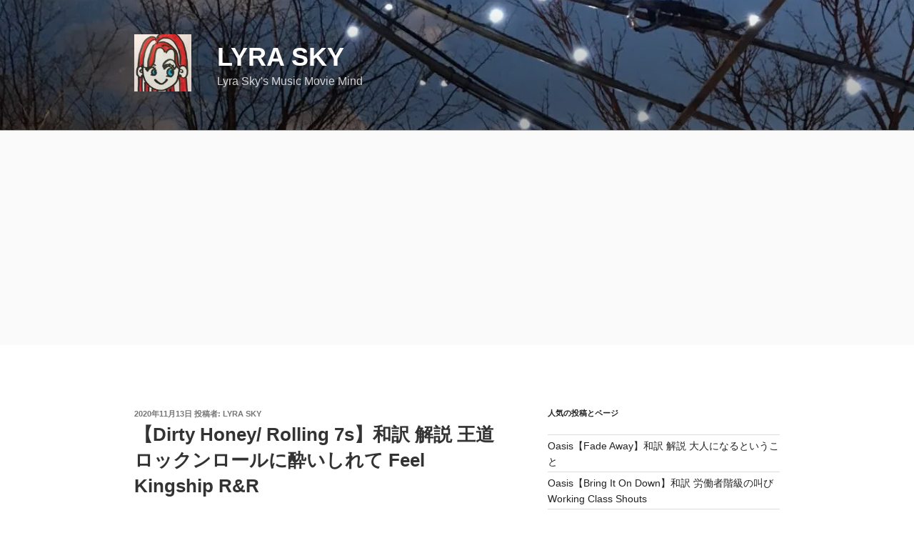

--- FILE ---
content_type: text/html; charset=UTF-8
request_url: https://lyra4m.com/dirtyhoney-rolling7s/
body_size: 64939
content:
<!DOCTYPE html>
<html dir="ltr" lang="ja" prefix="og: https://ogp.me/ns#" class="no-js no-svg">
<head>
<meta charset="UTF-8">
<meta name="viewport" content="width=device-width, initial-scale=1.0">
<link rel="profile" href="https://gmpg.org/xfn/11">

<script>
(function(html){html.className = html.className.replace(/\bno-js\b/,'js')})(document.documentElement);
//# sourceURL=twentyseventeen_javascript_detection
</script>
<title>【Dirty Honey/ Rolling 7s】和訳 解説 王道ロックンロールに酔いしれて Feel Kingship R&amp;R | Lyra Sky</title>

		<!-- All in One SEO 4.9.3 - aioseo.com -->
	<meta name="description" content="ベタベタなハードロック。 日本では、ちょいダサい部類に入っているのが何とも寂しいところ。 確かにHRもヘヴィ・" />
	<meta name="robots" content="max-snippet:-1, max-image-preview:large, max-video-preview:-1" />
	<meta name="author" content="Lyra Sky"/>
	<meta name="google-site-verification" content="BYmGZNPIKLUtio7-2h7de5fE8nlD33nUUzSQLSjagd4&quot; /&gt;" />
	<meta name="msvalidate.01" content="961FD61EFA86A9B9DF36C71F2F3ABB5B" />
	<meta name="p:domain_verify" content="669bec78a8f04b36b140c572895452dc" />
	<meta name="keywords" content="corey coverstone,dirty,dirty honey,dirty honey /rolling 7s 和訳 王道ロックンロールに酔いしれて feel,dirty honey lyrics meanings,dirty honey music video,dirty honey review,guns n\&#039; roses,hard rock,john notto,justin smolian,led zeppelin,los angels,love song,marc labelle,rock and roll,rock\&#039;n\&#039;roll,rolking sevens,rolling 7s,slash,the who,【dirty honey/ rolling 7s】和訳 王道ロックンロールに酔いしれて feel kingship r&amp;r,ダーティー・ハニー,ダーティー・ハニー ミュージック・ビデオ,ダーティー・ハニー　【dirty honey/ rolling 7s】和訳 王道ロックンロールに酔いしれて feel kingship r&amp;r,ダーティー・ハニー　和訳 解説 考察 mv,和訳 dirty honey/ rolling 7s 王道ロックンロールに酔いしれて feel,和訳解説 dirty honey/ rolling 7s 王道ロックンロールに酔いしれて feel,和訳解説【ダーティー・ハニー rolling 7s】 王道ロックンロールに酔いしれて feel" />
	<link rel="canonical" href="https://lyra4m.com/dirtyhoney-rolling7s/" />
	<meta name="generator" content="All in One SEO (AIOSEO) 4.9.3" />
		<meta property="og:locale" content="ja_JP" />
		<meta property="og:site_name" content="MindYou" />
		<meta property="og:type" content="article" />
		<meta property="og:title" content="【Dirty Honey/ Rolling 7s】和訳 解説 王道ロックンロールに酔いしれて Feel Kingship R&amp;R | Lyra Sky" />
		<meta property="og:description" content="ベタベタなハードロック。 日本では、ちょいダサい部類に入っているのが何とも寂しいところ。 確かにHRもヘヴィ・" />
		<meta property="og:url" content="https://lyra4m.com/dirtyhoney-rolling7s/" />
		<meta property="og:image" content="https://lyra4m.com/wp-content/uploads/2020/11/DB5157FE-53AD-4DDB-AC0A-9A2DA234EBA1.jpeg" />
		<meta property="og:image:secure_url" content="https://lyra4m.com/wp-content/uploads/2020/11/DB5157FE-53AD-4DDB-AC0A-9A2DA234EBA1.jpeg" />
		<meta property="og:image:width" content="828" />
		<meta property="og:image:height" content="628" />
		<meta property="article:section" content="music" />
		<meta property="article:tag" content="dirty honey" />
		<meta property="article:tag" content="rolling 7s" />
		<meta property="article:tag" content="dirty honey lyrics meanings" />
		<meta property="article:tag" content="dirty honey music video" />
		<meta property="article:tag" content="dirty honey review" />
		<meta property="article:tag" content="corey coverstone" />
		<meta property="article:tag" content="dirty" />
		<meta property="article:tag" content="dirty honey /rolling 7s 和訳 王道ロックンロールに酔いしれて feel" />
		<meta property="article:tag" content="guns n\&#039; roses" />
		<meta property="article:tag" content="hard rock" />
		<meta property="article:tag" content="john notto" />
		<meta property="article:tag" content="justin smolian" />
		<meta property="article:tag" content="led zeppelin" />
		<meta property="article:tag" content="los angels" />
		<meta property="article:tag" content="love song" />
		<meta property="article:tag" content="marc labelle" />
		<meta property="article:tag" content="rock and roll" />
		<meta property="article:tag" content="rock\&#039;n\&#039;roll" />
		<meta property="article:tag" content="rolking sevens" />
		<meta property="article:tag" content="slash" />
		<meta property="article:tag" content="the who" />
		<meta property="article:tag" content="【dirty honey/ rolling 7s】和訳 王道ロックンロールに酔いしれて feel kingship r&amp;r" />
		<meta property="article:tag" content="ダーティー・ハニー" />
		<meta property="article:tag" content="ダーティー・ハニー ミュージック・ビデオ" />
		<meta property="article:tag" content="ダーティー・ハニー　【dirty honey/ rolling 7s】和訳 王道ロックンロールに酔いしれて feel kingship r&amp;r" />
		<meta property="article:tag" content="ダーティー・ハニー　和訳 解説 考察 mv" />
		<meta property="article:tag" content="和訳 dirty honey/ rolling 7s 王道ロックンロールに酔いしれて feel" />
		<meta property="article:tag" content="和訳解説 dirty honey/ rolling 7s 王道ロックンロールに酔いしれて feel" />
		<meta property="article:tag" content="和訳解説【ダーティー・ハニー rolling 7s】 王道ロックンロールに酔いしれて feel" />
		<meta property="article:tag" content="hard rock &amp; heavy metal" />
		<meta property="article:tag" content="guns n&#039; roses" />
		<meta property="article:tag" content="rock&#039;n&#039;roll" />
		<meta property="article:published_time" content="2020-11-13T10:43:11+00:00" />
		<meta property="article:modified_time" content="2022-05-09T04:04:08+00:00" />
		<meta property="article:publisher" content="https://facebook.com/lyraskysound" />
		<meta name="twitter:card" content="summary_large_image" />
		<meta name="twitter:site" content="@twitter.com" />
		<meta name="twitter:title" content="【Dirty Honey/ Rolling 7s】和訳 解説 王道ロックンロールに酔いしれて Feel Kingship R&amp;R | Lyra Sky" />
		<meta name="twitter:description" content="ベタベタなハードロック。 日本では、ちょいダサい部類に入っているのが何とも寂しいところ。 確かにHRもヘヴィ・" />
		<meta name="twitter:creator" content="@lyrasky4" />
		<meta name="twitter:image" content="https://lyra4m.com/wp-content/uploads/2020/11/DB5157FE-53AD-4DDB-AC0A-9A2DA234EBA1.jpeg" />
		<script type="application/ld+json" class="aioseo-schema">
			{"@context":"https:\/\/schema.org","@graph":[{"@type":"Article","@id":"https:\/\/lyra4m.com\/dirtyhoney-rolling7s\/#article","name":"\u3010Dirty Honey\/ Rolling 7s\u3011\u548c\u8a33 \u89e3\u8aac \u738b\u9053\u30ed\u30c3\u30af\u30f3\u30ed\u30fc\u30eb\u306b\u9154\u3044\u3057\u308c\u3066 Feel Kingship R&R | Lyra Sky","headline":"\u3010Dirty Honey\/ Rolling 7s\u3011\u548c\u8a33 \u89e3\u8aac \u738b\u9053\u30ed\u30c3\u30af\u30f3\u30ed\u30fc\u30eb\u306b\u9154\u3044\u3057\u308c\u3066 Feel Kingship R&#038;R","author":{"@id":"https:\/\/lyra4m.com\/author\/lyra-sky\/#author"},"publisher":{"@id":"https:\/\/lyra4m.com\/#person"},"image":{"@type":"ImageObject","url":"https:\/\/i0.wp.com\/lyra4m.com\/wp-content\/uploads\/2020\/11\/DB5157FE-53AD-4DDB-AC0A-9A2DA234EBA1.jpeg?fit=828%2C628&ssl=1","@id":"https:\/\/lyra4m.com\/dirtyhoney-rolling7s\/#articleImage","width":828,"height":628},"datePublished":"2020-11-13T19:43:11+09:00","dateModified":"2022-05-09T13:04:08+09:00","inLanguage":"ja","mainEntityOfPage":{"@id":"https:\/\/lyra4m.com\/dirtyhoney-rolling7s\/#webpage"},"isPartOf":{"@id":"https:\/\/lyra4m.com\/dirtyhoney-rolling7s\/#webpage"},"articleSection":"Hard Rock &amp; Heavy Metal, Corey Coverstone, Dirty, dirty honey, Dirty Honey \/Rolling 7s \u548c\u8a33 \u738b\u9053\u30ed\u30c3\u30af\u30f3\u30ed\u30fc\u30eb\u306b\u9154\u3044\u3057\u308c\u3066 Feel, dirty honey lyrics meanings, dirty honey music video, dirty honey review, Guns N' Roses, Hard Rock, John Notto, Justin Smolian, Led Zeppelin, Los Angels, Love Song, Marc Labelle, Rock and Roll, rock'n'roll, rolking sevens, rolling 7s, slash, The Who, \u3010Dirty Honey\/ Rolling 7s\u3011\u548c\u8a33 \u738b\u9053\u30ed\u30c3\u30af\u30f3\u30ed\u30fc\u30eb\u306b\u9154\u3044\u3057\u308c\u3066 Feel Kingship R&amp;R, \u30c0\u30fc\u30c6\u30a3\u30fc\u30fb\u30cf\u30cb\u30fc, \u30c0\u30fc\u30c6\u30a3\u30fc\u30fb\u30cf\u30cb\u30fc \u30df\u30e5\u30fc\u30b8\u30c3\u30af\u30fb\u30d3\u30c7\u30aa, \u30c0\u30fc\u30c6\u30a3\u30fc\u30fb\u30cf\u30cb\u30fc\u3000\u3010Dirty Honey\/ Rolling 7s\u3011\u548c\u8a33 \u738b\u9053\u30ed\u30c3\u30af\u30f3\u30ed\u30fc\u30eb\u306b\u9154\u3044\u3057\u308c\u3066 Feel Kingship R&amp;R, \u30c0\u30fc\u30c6\u30a3\u30fc\u30fb\u30cf\u30cb\u30fc\u3000\u548c\u8a33 \u89e3\u8aac \u8003\u5bdf MV, \u548c\u8a33 Dirty Honey\/ Rolling 7s \u738b\u9053\u30ed\u30c3\u30af\u30f3\u30ed\u30fc\u30eb\u306b\u9154\u3044\u3057\u308c\u3066 Feel, \u548c\u8a33\u89e3\u8aac Dirty Honey\/ Rolling 7s \u738b\u9053\u30ed\u30c3\u30af\u30f3\u30ed\u30fc\u30eb\u306b\u9154\u3044\u3057\u308c\u3066 Feel, \u548c\u8a33\u89e3\u8aac\u3010\u30c0\u30fc\u30c6\u30a3\u30fc\u30fb\u30cf\u30cb\u30fc Rolling 7s\u3011 \u738b\u9053\u30ed\u30c3\u30af\u30f3\u30ed\u30fc\u30eb\u306b\u9154\u3044\u3057\u308c\u3066 Feel"},{"@type":"BreadcrumbList","@id":"https:\/\/lyra4m.com\/dirtyhoney-rolling7s\/#breadcrumblist","itemListElement":[{"@type":"ListItem","@id":"https:\/\/lyra4m.com#listItem","position":1,"name":"Home","item":"https:\/\/lyra4m.com","nextItem":{"@type":"ListItem","@id":"https:\/\/lyra4m.com\/category\/music\/#listItem","name":"Music"}},{"@type":"ListItem","@id":"https:\/\/lyra4m.com\/category\/music\/#listItem","position":2,"name":"Music","item":"https:\/\/lyra4m.com\/category\/music\/","nextItem":{"@type":"ListItem","@id":"https:\/\/lyra4m.com\/category\/music\/hardrock-heavymetal\/#listItem","name":"Hard Rock &amp; Heavy Metal"},"previousItem":{"@type":"ListItem","@id":"https:\/\/lyra4m.com#listItem","name":"Home"}},{"@type":"ListItem","@id":"https:\/\/lyra4m.com\/category\/music\/hardrock-heavymetal\/#listItem","position":3,"name":"Hard Rock &amp; Heavy Metal","item":"https:\/\/lyra4m.com\/category\/music\/hardrock-heavymetal\/","nextItem":{"@type":"ListItem","@id":"https:\/\/lyra4m.com\/dirtyhoney-rolling7s\/#listItem","name":"\u3010Dirty Honey\/ Rolling 7s\u3011\u548c\u8a33 \u89e3\u8aac \u738b\u9053\u30ed\u30c3\u30af\u30f3\u30ed\u30fc\u30eb\u306b\u9154\u3044\u3057\u308c\u3066 Feel Kingship R&#038;R"},"previousItem":{"@type":"ListItem","@id":"https:\/\/lyra4m.com\/category\/music\/#listItem","name":"Music"}},{"@type":"ListItem","@id":"https:\/\/lyra4m.com\/dirtyhoney-rolling7s\/#listItem","position":4,"name":"\u3010Dirty Honey\/ Rolling 7s\u3011\u548c\u8a33 \u89e3\u8aac \u738b\u9053\u30ed\u30c3\u30af\u30f3\u30ed\u30fc\u30eb\u306b\u9154\u3044\u3057\u308c\u3066 Feel Kingship R&#038;R","previousItem":{"@type":"ListItem","@id":"https:\/\/lyra4m.com\/category\/music\/hardrock-heavymetal\/#listItem","name":"Hard Rock &amp; Heavy Metal"}}]},{"@type":"Person","@id":"https:\/\/lyra4m.com\/#person","name":"Lyra Sky","image":{"@type":"ImageObject","@id":"https:\/\/lyra4m.com\/dirtyhoney-rolling7s\/#personImage","url":"https:\/\/secure.gravatar.com\/avatar\/80731c2ac5cd2f82dfe078c4b09fe141cc0945aa882826b442356603a441bba2?s=96&d=retro&r=g","width":96,"height":96,"caption":"Lyra Sky"},"sameAs":["@lyrasky4"]},{"@type":"Person","@id":"https:\/\/lyra4m.com\/author\/lyra-sky\/#author","url":"https:\/\/lyra4m.com\/author\/lyra-sky\/","name":"Lyra Sky","image":{"@type":"ImageObject","@id":"https:\/\/lyra4m.com\/dirtyhoney-rolling7s\/#authorImage","url":"https:\/\/secure.gravatar.com\/avatar\/80731c2ac5cd2f82dfe078c4b09fe141cc0945aa882826b442356603a441bba2?s=96&d=retro&r=g","width":96,"height":96,"caption":"Lyra Sky"},"sameAs":["@lyrasky4"]},{"@type":"WebPage","@id":"https:\/\/lyra4m.com\/dirtyhoney-rolling7s\/#webpage","url":"https:\/\/lyra4m.com\/dirtyhoney-rolling7s\/","name":"\u3010Dirty Honey\/ Rolling 7s\u3011\u548c\u8a33 \u89e3\u8aac \u738b\u9053\u30ed\u30c3\u30af\u30f3\u30ed\u30fc\u30eb\u306b\u9154\u3044\u3057\u308c\u3066 Feel Kingship R&R | Lyra Sky","description":"\u30d9\u30bf\u30d9\u30bf\u306a\u30cf\u30fc\u30c9\u30ed\u30c3\u30af\u3002 \u65e5\u672c\u3067\u306f\u3001\u3061\u3087\u3044\u30c0\u30b5\u3044\u90e8\u985e\u306b\u5165\u3063\u3066\u3044\u308b\u306e\u304c\u4f55\u3068\u3082\u5bc2\u3057\u3044\u3068\u3053\u308d\u3002 \u78ba\u304b\u306bHR\u3082\u30d8\u30f4\u30a3\u30fb","inLanguage":"ja","isPartOf":{"@id":"https:\/\/lyra4m.com\/#website"},"breadcrumb":{"@id":"https:\/\/lyra4m.com\/dirtyhoney-rolling7s\/#breadcrumblist"},"author":{"@id":"https:\/\/lyra4m.com\/author\/lyra-sky\/#author"},"creator":{"@id":"https:\/\/lyra4m.com\/author\/lyra-sky\/#author"},"datePublished":"2020-11-13T19:43:11+09:00","dateModified":"2022-05-09T13:04:08+09:00"},{"@type":"WebSite","@id":"https:\/\/lyra4m.com\/#website","url":"https:\/\/lyra4m.com\/","name":"Mind You","alternateName":"Design your happy life","description":"Lyra Sky's Music Movie Mind","inLanguage":"ja","publisher":{"@id":"https:\/\/lyra4m.com\/#person"}}]}
		</script>
		<!-- All in One SEO -->

<!-- Jetpack Site Verification Tags -->
<meta name="google-site-verification" content="&lt;!-- Google Tag Manager --&gt; &lt;script&gt;(function(w,d,s,l,i){w[l]=w[l]||[];w[l].push({&#039;" />
<link rel='dns-prefetch' href='//static.addtoany.com' />
<link rel='dns-prefetch' href='//secure.gravatar.com' />
<link rel='dns-prefetch' href='//stats.wp.com' />
<link rel='dns-prefetch' href='//v0.wordpress.com' />
<link rel='dns-prefetch' href='//jetpack.wordpress.com' />
<link rel='dns-prefetch' href='//s0.wp.com' />
<link rel='dns-prefetch' href='//public-api.wordpress.com' />
<link rel='dns-prefetch' href='//0.gravatar.com' />
<link rel='dns-prefetch' href='//1.gravatar.com' />
<link rel='dns-prefetch' href='//2.gravatar.com' />
<link rel='dns-prefetch' href='//widgets.wp.com' />
<link rel='preconnect' href='//i0.wp.com' />
<link rel='preconnect' href='//c0.wp.com' />
<link rel="alternate" type="application/rss+xml" title="Lyra Sky &raquo; フィード" href="https://lyra4m.com/feed/" />
<link rel="alternate" type="application/rss+xml" title="Lyra Sky &raquo; コメントフィード" href="https://lyra4m.com/comments/feed/" />
<link rel="alternate" type="application/rss+xml" title="Lyra Sky &raquo; 【Dirty Honey/ Rolling 7s】和訳 解説 王道ロックンロールに酔いしれて Feel Kingship R&#038;R のコメントのフィード" href="https://lyra4m.com/dirtyhoney-rolling7s/feed/" />
<link rel="alternate" title="oEmbed (JSON)" type="application/json+oembed" href="https://lyra4m.com/wp-json/oembed/1.0/embed?url=https%3A%2F%2Flyra4m.com%2Fdirtyhoney-rolling7s%2F" />
<link rel="alternate" title="oEmbed (XML)" type="text/xml+oembed" href="https://lyra4m.com/wp-json/oembed/1.0/embed?url=https%3A%2F%2Flyra4m.com%2Fdirtyhoney-rolling7s%2F&#038;format=xml" />
<style id='wp-img-auto-sizes-contain-inline-css'>
img:is([sizes=auto i],[sizes^="auto," i]){contain-intrinsic-size:3000px 1500px}
/*# sourceURL=wp-img-auto-sizes-contain-inline-css/
</style>
<link rel='stylesheet' id='jetpack_related-posts-css' href='https://c0.wp.com/p/jetpack/15.4/modules/related-posts/related-posts.css' media='all' />
<link rel='stylesheet' id='sbi_styles-css' href='https://lyra4m.com/wp-content/plugins/instagram-feed/css/sbi-styles.min.css?ver=6.10.0' media='all' />
<style id='wp-emoji-styles-inline-css'>

	img.wp-smiley, img.emoji {
		display: inline !important;
		border: none !important;
		box-shadow: none !important;
		height: 1em !important;
		width: 1em !important;
		margin: 0 0.07em !important;
		vertical-align: -0.1em !important;
		background: none !important;
		padding: 0 !important;
	}
/*# sourceURL=wp-emoji-styles-inline-css/
</style>
<style id='wp-block-library-inline-css'>
:root{--wp-block-synced-color:#7a00df;--wp-block-synced-color--rgb:122,0,223;--wp-bound-block-color:var(--wp-block-synced-color);--wp-editor-canvas-background:#ddd;--wp-admin-theme-color:#007cba;--wp-admin-theme-color--rgb:0,124,186;--wp-admin-theme-color-darker-10:#006ba1;--wp-admin-theme-color-darker-10--rgb:0,107,160.5;--wp-admin-theme-color-darker-20:#005a87;--wp-admin-theme-color-darker-20--rgb:0,90,135;--wp-admin-border-width-focus:2px}@media (min-resolution:192dpi){:root{--wp-admin-border-width-focus:1.5px}}.wp-element-button{cursor:pointer}:root .has-very-light-gray-background-color{background-color:#eee}:root .has-very-dark-gray-background-color{background-color:#313131}:root .has-very-light-gray-color{color:#eee}:root .has-very-dark-gray-color{color:#313131}:root .has-vivid-green-cyan-to-vivid-cyan-blue-gradient-background{background:linear-gradient(135deg,#00d084,#0693e3)}:root .has-purple-crush-gradient-background{background:linear-gradient(135deg,#34e2e4,#4721fb 50%,#ab1dfe)}:root .has-hazy-dawn-gradient-background{background:linear-gradient(135deg,#faaca8,#dad0ec)}:root .has-subdued-olive-gradient-background{background:linear-gradient(135deg,#fafae1,#67a671)}:root .has-atomic-cream-gradient-background{background:linear-gradient(135deg,#fdd79a,#004a59)}:root .has-nightshade-gradient-background{background:linear-gradient(135deg,#330968,#31cdcf)}:root .has-midnight-gradient-background{background:linear-gradient(135deg,#020381,#2874fc)}:root{--wp--preset--font-size--normal:16px;--wp--preset--font-size--huge:42px}.has-regular-font-size{font-size:1em}.has-larger-font-size{font-size:2.625em}.has-normal-font-size{font-size:var(--wp--preset--font-size--normal)}.has-huge-font-size{font-size:var(--wp--preset--font-size--huge)}.has-text-align-center{text-align:center}.has-text-align-left{text-align:left}.has-text-align-right{text-align:right}.has-fit-text{white-space:nowrap!important}#end-resizable-editor-section{display:none}.aligncenter{clear:both}.items-justified-left{justify-content:flex-start}.items-justified-center{justify-content:center}.items-justified-right{justify-content:flex-end}.items-justified-space-between{justify-content:space-between}.screen-reader-text{border:0;clip-path:inset(50%);height:1px;margin:-1px;overflow:hidden;padding:0;position:absolute;width:1px;word-wrap:normal!important}.screen-reader-text:focus{background-color:#ddd;clip-path:none;color:#444;display:block;font-size:1em;height:auto;left:5px;line-height:normal;padding:15px 23px 14px;text-decoration:none;top:5px;width:auto;z-index:100000}html :where(.has-border-color){border-style:solid}html :where([style*=border-top-color]){border-top-style:solid}html :where([style*=border-right-color]){border-right-style:solid}html :where([style*=border-bottom-color]){border-bottom-style:solid}html :where([style*=border-left-color]){border-left-style:solid}html :where([style*=border-width]){border-style:solid}html :where([style*=border-top-width]){border-top-style:solid}html :where([style*=border-right-width]){border-right-style:solid}html :where([style*=border-bottom-width]){border-bottom-style:solid}html :where([style*=border-left-width]){border-left-style:solid}html :where(img[class*=wp-image-]){height:auto;max-width:100%}:where(figure){margin:0 0 1em}html :where(.is-position-sticky){--wp-admin--admin-bar--position-offset:var(--wp-admin--admin-bar--height,0px)}@media screen and (max-width:600px){html :where(.is-position-sticky){--wp-admin--admin-bar--position-offset:0px}}

/*# sourceURL=wp-block-library-inline-css/
</style><style id='wp-block-button-inline-css'>
.wp-block-button__link{align-content:center;box-sizing:border-box;cursor:pointer;display:inline-block;height:100%;text-align:center;word-break:break-word}.wp-block-button__link.aligncenter{text-align:center}.wp-block-button__link.alignright{text-align:right}:where(.wp-block-button__link){border-radius:9999px;box-shadow:none;padding:calc(.667em + 2px) calc(1.333em + 2px);text-decoration:none}.wp-block-button[style*=text-decoration] .wp-block-button__link{text-decoration:inherit}.wp-block-buttons>.wp-block-button.has-custom-width{max-width:none}.wp-block-buttons>.wp-block-button.has-custom-width .wp-block-button__link{width:100%}.wp-block-buttons>.wp-block-button.has-custom-font-size .wp-block-button__link{font-size:inherit}.wp-block-buttons>.wp-block-button.wp-block-button__width-25{width:calc(25% - var(--wp--style--block-gap, .5em)*.75)}.wp-block-buttons>.wp-block-button.wp-block-button__width-50{width:calc(50% - var(--wp--style--block-gap, .5em)*.5)}.wp-block-buttons>.wp-block-button.wp-block-button__width-75{width:calc(75% - var(--wp--style--block-gap, .5em)*.25)}.wp-block-buttons>.wp-block-button.wp-block-button__width-100{flex-basis:100%;width:100%}.wp-block-buttons.is-vertical>.wp-block-button.wp-block-button__width-25{width:25%}.wp-block-buttons.is-vertical>.wp-block-button.wp-block-button__width-50{width:50%}.wp-block-buttons.is-vertical>.wp-block-button.wp-block-button__width-75{width:75%}.wp-block-button.is-style-squared,.wp-block-button__link.wp-block-button.is-style-squared{border-radius:0}.wp-block-button.no-border-radius,.wp-block-button__link.no-border-radius{border-radius:0!important}:root :where(.wp-block-button .wp-block-button__link.is-style-outline),:root :where(.wp-block-button.is-style-outline>.wp-block-button__link){border:2px solid;padding:.667em 1.333em}:root :where(.wp-block-button .wp-block-button__link.is-style-outline:not(.has-text-color)),:root :where(.wp-block-button.is-style-outline>.wp-block-button__link:not(.has-text-color)){color:currentColor}:root :where(.wp-block-button .wp-block-button__link.is-style-outline:not(.has-background)),:root :where(.wp-block-button.is-style-outline>.wp-block-button__link:not(.has-background)){background-color:initial;background-image:none}
/*# sourceURL=https://c0.wp.com/c/6.9/wp-includes/blocks/button/style.min.css/
</style>
<style id='wp-block-heading-inline-css'>
h1:where(.wp-block-heading).has-background,h2:where(.wp-block-heading).has-background,h3:where(.wp-block-heading).has-background,h4:where(.wp-block-heading).has-background,h5:where(.wp-block-heading).has-background,h6:where(.wp-block-heading).has-background{padding:1.25em 2.375em}h1.has-text-align-left[style*=writing-mode]:where([style*=vertical-lr]),h1.has-text-align-right[style*=writing-mode]:where([style*=vertical-rl]),h2.has-text-align-left[style*=writing-mode]:where([style*=vertical-lr]),h2.has-text-align-right[style*=writing-mode]:where([style*=vertical-rl]),h3.has-text-align-left[style*=writing-mode]:where([style*=vertical-lr]),h3.has-text-align-right[style*=writing-mode]:where([style*=vertical-rl]),h4.has-text-align-left[style*=writing-mode]:where([style*=vertical-lr]),h4.has-text-align-right[style*=writing-mode]:where([style*=vertical-rl]),h5.has-text-align-left[style*=writing-mode]:where([style*=vertical-lr]),h5.has-text-align-right[style*=writing-mode]:where([style*=vertical-rl]),h6.has-text-align-left[style*=writing-mode]:where([style*=vertical-lr]),h6.has-text-align-right[style*=writing-mode]:where([style*=vertical-rl]){rotate:180deg}
/*# sourceURL=https://c0.wp.com/c/6.9/wp-includes/blocks/heading/style.min.css/
</style>
<style id='wp-block-buttons-inline-css'>
.wp-block-buttons{box-sizing:border-box}.wp-block-buttons.is-vertical{flex-direction:column}.wp-block-buttons.is-vertical>.wp-block-button:last-child{margin-bottom:0}.wp-block-buttons>.wp-block-button{display:inline-block;margin:0}.wp-block-buttons.is-content-justification-left{justify-content:flex-start}.wp-block-buttons.is-content-justification-left.is-vertical{align-items:flex-start}.wp-block-buttons.is-content-justification-center{justify-content:center}.wp-block-buttons.is-content-justification-center.is-vertical{align-items:center}.wp-block-buttons.is-content-justification-right{justify-content:flex-end}.wp-block-buttons.is-content-justification-right.is-vertical{align-items:flex-end}.wp-block-buttons.is-content-justification-space-between{justify-content:space-between}.wp-block-buttons.aligncenter{text-align:center}.wp-block-buttons:not(.is-content-justification-space-between,.is-content-justification-right,.is-content-justification-left,.is-content-justification-center) .wp-block-button.aligncenter{margin-left:auto;margin-right:auto;width:100%}.wp-block-buttons[style*=text-decoration] .wp-block-button,.wp-block-buttons[style*=text-decoration] .wp-block-button__link{text-decoration:inherit}.wp-block-buttons.has-custom-font-size .wp-block-button__link{font-size:inherit}.wp-block-buttons .wp-block-button__link{width:100%}.wp-block-button.aligncenter{text-align:center}
/*# sourceURL=https://c0.wp.com/c/6.9/wp-includes/blocks/buttons/style.min.css/
</style>
<style id='wp-block-search-inline-css'>
.wp-block-search__button{margin-left:10px;word-break:normal}.wp-block-search__button.has-icon{line-height:0}.wp-block-search__button svg{height:1.25em;min-height:24px;min-width:24px;width:1.25em;fill:currentColor;vertical-align:text-bottom}:where(.wp-block-search__button){border:1px solid #ccc;padding:6px 10px}.wp-block-search__inside-wrapper{display:flex;flex:auto;flex-wrap:nowrap;max-width:100%}.wp-block-search__label{width:100%}.wp-block-search.wp-block-search__button-only .wp-block-search__button{box-sizing:border-box;display:flex;flex-shrink:0;justify-content:center;margin-left:0;max-width:100%}.wp-block-search.wp-block-search__button-only .wp-block-search__inside-wrapper{min-width:0!important;transition-property:width}.wp-block-search.wp-block-search__button-only .wp-block-search__input{flex-basis:100%;transition-duration:.3s}.wp-block-search.wp-block-search__button-only.wp-block-search__searchfield-hidden,.wp-block-search.wp-block-search__button-only.wp-block-search__searchfield-hidden .wp-block-search__inside-wrapper{overflow:hidden}.wp-block-search.wp-block-search__button-only.wp-block-search__searchfield-hidden .wp-block-search__input{border-left-width:0!important;border-right-width:0!important;flex-basis:0;flex-grow:0;margin:0;min-width:0!important;padding-left:0!important;padding-right:0!important;width:0!important}:where(.wp-block-search__input){appearance:none;border:1px solid #949494;flex-grow:1;font-family:inherit;font-size:inherit;font-style:inherit;font-weight:inherit;letter-spacing:inherit;line-height:inherit;margin-left:0;margin-right:0;min-width:3rem;padding:8px;text-decoration:unset!important;text-transform:inherit}:where(.wp-block-search__button-inside .wp-block-search__inside-wrapper){background-color:#fff;border:1px solid #949494;box-sizing:border-box;padding:4px}:where(.wp-block-search__button-inside .wp-block-search__inside-wrapper) .wp-block-search__input{border:none;border-radius:0;padding:0 4px}:where(.wp-block-search__button-inside .wp-block-search__inside-wrapper) .wp-block-search__input:focus{outline:none}:where(.wp-block-search__button-inside .wp-block-search__inside-wrapper) :where(.wp-block-search__button){padding:4px 8px}.wp-block-search.aligncenter .wp-block-search__inside-wrapper{margin:auto}.wp-block[data-align=right] .wp-block-search.wp-block-search__button-only .wp-block-search__inside-wrapper{float:right}
/*# sourceURL=https://c0.wp.com/c/6.9/wp-includes/blocks/search/style.min.css/
</style>
<style id='wp-block-search-theme-inline-css'>
.wp-block-search .wp-block-search__label{font-weight:700}.wp-block-search__button{border:1px solid #ccc;padding:.375em .625em}
/*# sourceURL=https://c0.wp.com/c/6.9/wp-includes/blocks/search/theme.min.css/
</style>
<style id='wp-block-paragraph-inline-css'>
.is-small-text{font-size:.875em}.is-regular-text{font-size:1em}.is-large-text{font-size:2.25em}.is-larger-text{font-size:3em}.has-drop-cap:not(:focus):first-letter{float:left;font-size:8.4em;font-style:normal;font-weight:100;line-height:.68;margin:.05em .1em 0 0;text-transform:uppercase}body.rtl .has-drop-cap:not(:focus):first-letter{float:none;margin-left:.1em}p.has-drop-cap.has-background{overflow:hidden}:root :where(p.has-background){padding:1.25em 2.375em}:where(p.has-text-color:not(.has-link-color)) a{color:inherit}p.has-text-align-left[style*="writing-mode:vertical-lr"],p.has-text-align-right[style*="writing-mode:vertical-rl"]{rotate:180deg}
/*# sourceURL=https://c0.wp.com/c/6.9/wp-includes/blocks/paragraph/style.min.css/
</style>
<style id='global-styles-inline-css'>
:root{--wp--preset--aspect-ratio--square: 1;--wp--preset--aspect-ratio--4-3: 4/3;--wp--preset--aspect-ratio--3-4: 3/4;--wp--preset--aspect-ratio--3-2: 3/2;--wp--preset--aspect-ratio--2-3: 2/3;--wp--preset--aspect-ratio--16-9: 16/9;--wp--preset--aspect-ratio--9-16: 9/16;--wp--preset--color--black: #000000;--wp--preset--color--cyan-bluish-gray: #abb8c3;--wp--preset--color--white: #ffffff;--wp--preset--color--pale-pink: #f78da7;--wp--preset--color--vivid-red: #cf2e2e;--wp--preset--color--luminous-vivid-orange: #ff6900;--wp--preset--color--luminous-vivid-amber: #fcb900;--wp--preset--color--light-green-cyan: #7bdcb5;--wp--preset--color--vivid-green-cyan: #00d084;--wp--preset--color--pale-cyan-blue: #8ed1fc;--wp--preset--color--vivid-cyan-blue: #0693e3;--wp--preset--color--vivid-purple: #9b51e0;--wp--preset--gradient--vivid-cyan-blue-to-vivid-purple: linear-gradient(135deg,rgb(6,147,227) 0%,rgb(155,81,224) 100%);--wp--preset--gradient--light-green-cyan-to-vivid-green-cyan: linear-gradient(135deg,rgb(122,220,180) 0%,rgb(0,208,130) 100%);--wp--preset--gradient--luminous-vivid-amber-to-luminous-vivid-orange: linear-gradient(135deg,rgb(252,185,0) 0%,rgb(255,105,0) 100%);--wp--preset--gradient--luminous-vivid-orange-to-vivid-red: linear-gradient(135deg,rgb(255,105,0) 0%,rgb(207,46,46) 100%);--wp--preset--gradient--very-light-gray-to-cyan-bluish-gray: linear-gradient(135deg,rgb(238,238,238) 0%,rgb(169,184,195) 100%);--wp--preset--gradient--cool-to-warm-spectrum: linear-gradient(135deg,rgb(74,234,220) 0%,rgb(151,120,209) 20%,rgb(207,42,186) 40%,rgb(238,44,130) 60%,rgb(251,105,98) 80%,rgb(254,248,76) 100%);--wp--preset--gradient--blush-light-purple: linear-gradient(135deg,rgb(255,206,236) 0%,rgb(152,150,240) 100%);--wp--preset--gradient--blush-bordeaux: linear-gradient(135deg,rgb(254,205,165) 0%,rgb(254,45,45) 50%,rgb(107,0,62) 100%);--wp--preset--gradient--luminous-dusk: linear-gradient(135deg,rgb(255,203,112) 0%,rgb(199,81,192) 50%,rgb(65,88,208) 100%);--wp--preset--gradient--pale-ocean: linear-gradient(135deg,rgb(255,245,203) 0%,rgb(182,227,212) 50%,rgb(51,167,181) 100%);--wp--preset--gradient--electric-grass: linear-gradient(135deg,rgb(202,248,128) 0%,rgb(113,206,126) 100%);--wp--preset--gradient--midnight: linear-gradient(135deg,rgb(2,3,129) 0%,rgb(40,116,252) 100%);--wp--preset--font-size--small: 13px;--wp--preset--font-size--medium: 20px;--wp--preset--font-size--large: 36px;--wp--preset--font-size--x-large: 42px;--wp--preset--spacing--20: 0.44rem;--wp--preset--spacing--30: 0.67rem;--wp--preset--spacing--40: 1rem;--wp--preset--spacing--50: 1.5rem;--wp--preset--spacing--60: 2.25rem;--wp--preset--spacing--70: 3.38rem;--wp--preset--spacing--80: 5.06rem;--wp--preset--shadow--natural: 6px 6px 9px rgba(0, 0, 0, 0.2);--wp--preset--shadow--deep: 12px 12px 50px rgba(0, 0, 0, 0.4);--wp--preset--shadow--sharp: 6px 6px 0px rgba(0, 0, 0, 0.2);--wp--preset--shadow--outlined: 6px 6px 0px -3px rgb(255, 255, 255), 6px 6px rgb(0, 0, 0);--wp--preset--shadow--crisp: 6px 6px 0px rgb(0, 0, 0);}:where(.is-layout-flex){gap: 0.5em;}:where(.is-layout-grid){gap: 0.5em;}body .is-layout-flex{display: flex;}.is-layout-flex{flex-wrap: wrap;align-items: center;}.is-layout-flex > :is(*, div){margin: 0;}body .is-layout-grid{display: grid;}.is-layout-grid > :is(*, div){margin: 0;}:where(.wp-block-columns.is-layout-flex){gap: 2em;}:where(.wp-block-columns.is-layout-grid){gap: 2em;}:where(.wp-block-post-template.is-layout-flex){gap: 1.25em;}:where(.wp-block-post-template.is-layout-grid){gap: 1.25em;}.has-black-color{color: var(--wp--preset--color--black) !important;}.has-cyan-bluish-gray-color{color: var(--wp--preset--color--cyan-bluish-gray) !important;}.has-white-color{color: var(--wp--preset--color--white) !important;}.has-pale-pink-color{color: var(--wp--preset--color--pale-pink) !important;}.has-vivid-red-color{color: var(--wp--preset--color--vivid-red) !important;}.has-luminous-vivid-orange-color{color: var(--wp--preset--color--luminous-vivid-orange) !important;}.has-luminous-vivid-amber-color{color: var(--wp--preset--color--luminous-vivid-amber) !important;}.has-light-green-cyan-color{color: var(--wp--preset--color--light-green-cyan) !important;}.has-vivid-green-cyan-color{color: var(--wp--preset--color--vivid-green-cyan) !important;}.has-pale-cyan-blue-color{color: var(--wp--preset--color--pale-cyan-blue) !important;}.has-vivid-cyan-blue-color{color: var(--wp--preset--color--vivid-cyan-blue) !important;}.has-vivid-purple-color{color: var(--wp--preset--color--vivid-purple) !important;}.has-black-background-color{background-color: var(--wp--preset--color--black) !important;}.has-cyan-bluish-gray-background-color{background-color: var(--wp--preset--color--cyan-bluish-gray) !important;}.has-white-background-color{background-color: var(--wp--preset--color--white) !important;}.has-pale-pink-background-color{background-color: var(--wp--preset--color--pale-pink) !important;}.has-vivid-red-background-color{background-color: var(--wp--preset--color--vivid-red) !important;}.has-luminous-vivid-orange-background-color{background-color: var(--wp--preset--color--luminous-vivid-orange) !important;}.has-luminous-vivid-amber-background-color{background-color: var(--wp--preset--color--luminous-vivid-amber) !important;}.has-light-green-cyan-background-color{background-color: var(--wp--preset--color--light-green-cyan) !important;}.has-vivid-green-cyan-background-color{background-color: var(--wp--preset--color--vivid-green-cyan) !important;}.has-pale-cyan-blue-background-color{background-color: var(--wp--preset--color--pale-cyan-blue) !important;}.has-vivid-cyan-blue-background-color{background-color: var(--wp--preset--color--vivid-cyan-blue) !important;}.has-vivid-purple-background-color{background-color: var(--wp--preset--color--vivid-purple) !important;}.has-black-border-color{border-color: var(--wp--preset--color--black) !important;}.has-cyan-bluish-gray-border-color{border-color: var(--wp--preset--color--cyan-bluish-gray) !important;}.has-white-border-color{border-color: var(--wp--preset--color--white) !important;}.has-pale-pink-border-color{border-color: var(--wp--preset--color--pale-pink) !important;}.has-vivid-red-border-color{border-color: var(--wp--preset--color--vivid-red) !important;}.has-luminous-vivid-orange-border-color{border-color: var(--wp--preset--color--luminous-vivid-orange) !important;}.has-luminous-vivid-amber-border-color{border-color: var(--wp--preset--color--luminous-vivid-amber) !important;}.has-light-green-cyan-border-color{border-color: var(--wp--preset--color--light-green-cyan) !important;}.has-vivid-green-cyan-border-color{border-color: var(--wp--preset--color--vivid-green-cyan) !important;}.has-pale-cyan-blue-border-color{border-color: var(--wp--preset--color--pale-cyan-blue) !important;}.has-vivid-cyan-blue-border-color{border-color: var(--wp--preset--color--vivid-cyan-blue) !important;}.has-vivid-purple-border-color{border-color: var(--wp--preset--color--vivid-purple) !important;}.has-vivid-cyan-blue-to-vivid-purple-gradient-background{background: var(--wp--preset--gradient--vivid-cyan-blue-to-vivid-purple) !important;}.has-light-green-cyan-to-vivid-green-cyan-gradient-background{background: var(--wp--preset--gradient--light-green-cyan-to-vivid-green-cyan) !important;}.has-luminous-vivid-amber-to-luminous-vivid-orange-gradient-background{background: var(--wp--preset--gradient--luminous-vivid-amber-to-luminous-vivid-orange) !important;}.has-luminous-vivid-orange-to-vivid-red-gradient-background{background: var(--wp--preset--gradient--luminous-vivid-orange-to-vivid-red) !important;}.has-very-light-gray-to-cyan-bluish-gray-gradient-background{background: var(--wp--preset--gradient--very-light-gray-to-cyan-bluish-gray) !important;}.has-cool-to-warm-spectrum-gradient-background{background: var(--wp--preset--gradient--cool-to-warm-spectrum) !important;}.has-blush-light-purple-gradient-background{background: var(--wp--preset--gradient--blush-light-purple) !important;}.has-blush-bordeaux-gradient-background{background: var(--wp--preset--gradient--blush-bordeaux) !important;}.has-luminous-dusk-gradient-background{background: var(--wp--preset--gradient--luminous-dusk) !important;}.has-pale-ocean-gradient-background{background: var(--wp--preset--gradient--pale-ocean) !important;}.has-electric-grass-gradient-background{background: var(--wp--preset--gradient--electric-grass) !important;}.has-midnight-gradient-background{background: var(--wp--preset--gradient--midnight) !important;}.has-small-font-size{font-size: var(--wp--preset--font-size--small) !important;}.has-medium-font-size{font-size: var(--wp--preset--font-size--medium) !important;}.has-large-font-size{font-size: var(--wp--preset--font-size--large) !important;}.has-x-large-font-size{font-size: var(--wp--preset--font-size--x-large) !important;}
/*# sourceURL=global-styles-inline-css/
</style>

<style id='classic-theme-styles-inline-css'>
/*! This file is auto-generated/
.wp-block-button__link{color:#fff;background-color:#32373c;border-radius:9999px;box-shadow:none;text-decoration:none;padding:calc(.667em + 2px) calc(1.333em + 2px);font-size:1.125em}.wp-block-file__button{background:#32373c;color:#fff;text-decoration:none}
/*# sourceURL=/wp-includes/css/classic-themes.min.css/
</style>
<link rel='stylesheet' id='ez-toc-css' href='https://lyra4m.com/wp-content/plugins/easy-table-of-contents/assets/css/screen.min.css?ver=2.0.80' media='all' />
<style id='ez-toc-inline-css'>
div#ez-toc-container .ez-toc-title {font-size: 120%;}div#ez-toc-container .ez-toc-title {font-weight: 500;}div#ez-toc-container ul li , div#ez-toc-container ul li a {font-size: 95%;}div#ez-toc-container ul li , div#ez-toc-container ul li a {font-weight: 500;}div#ez-toc-container nav ul ul li {font-size: 90%;}.ez-toc-box-title {font-weight: bold; margin-bottom: 10px; text-align: center; text-transform: uppercase; letter-spacing: 1px; color: #666; padding-bottom: 5px;position:absolute;top:-4%;left:5%;background-color: inherit;transition: top 0.3s ease;}.ez-toc-box-title.toc-closed {top:-25%;}
.ez-toc-container-direction {direction: ltr;}.ez-toc-counter ul{counter-reset: item ;}.ez-toc-counter nav ul li a::before {content: counters(item, '.', decimal) '. ';display: inline-block;counter-increment: item;flex-grow: 0;flex-shrink: 0;margin-right: .2em; float: left; }.ez-toc-widget-direction {direction: ltr;}.ez-toc-widget-container ul{counter-reset: item ;}.ez-toc-widget-container nav ul li a::before {content: counters(item, '.', decimal) '. ';display: inline-block;counter-increment: item;flex-grow: 0;flex-shrink: 0;margin-right: .2em; float: left; }
/*# sourceURL=ez-toc-inline-css/
</style>
<link rel='stylesheet' id='twentyseventeen-style-css' href='https://lyra4m.com/wp-content/themes/twentyseventeen/style.css?ver=20251202' media='all' />
<link rel='stylesheet' id='twentyseventeen-block-style-css' href='https://lyra4m.com/wp-content/themes/twentyseventeen/assets/css/blocks.css?ver=20240729' media='all' />
<link rel='stylesheet' id='jetpack_likes-css' href='https://c0.wp.com/p/jetpack/15.4/modules/likes/style.css' media='all' />
<link rel='stylesheet' id='simple-social-icons-font-css' href='https://lyra4m.com/wp-content/plugins/simple-social-icons/css/style.css?ver=4.0.0' media='all' />
<link rel='stylesheet' id='jetpack-subscriptions-css' href='https://c0.wp.com/p/jetpack/15.4/_inc/build/subscriptions/subscriptions.min.css' media='all' />
<link rel='stylesheet' id='wp-associate-post-r2-css' href='https://lyra4m.com/wp-content/plugins/wp-associate-post-r2/css/skin-standard.css?ver=5.0.1' media='all' />
<link rel='stylesheet' id='addtoany-css' href='https://lyra4m.com/wp-content/plugins/add-to-any/addtoany.min.css?ver=1.16' media='all' />
<link rel='stylesheet' id='sharedaddy-css' href='https://c0.wp.com/p/jetpack/15.4/modules/sharedaddy/sharing.css' media='all' />
<link rel='stylesheet' id='social-logos-css' href='https://c0.wp.com/p/jetpack/15.4/_inc/social-logos/social-logos.min.css' media='all' />
<style id='quads-styles-inline-css'>

    .quads-location ins.adsbygoogle {
        background: transparent !important;
    }.quads-location .quads_rotator_img{ opacity:1 !important;}
    .quads.quads_ad_container { display: grid; grid-template-columns: auto; grid-gap: 10px; padding: 10px; }
    .grid_image{animation: fadeIn 0.5s;-webkit-animation: fadeIn 0.5s;-moz-animation: fadeIn 0.5s;
        -o-animation: fadeIn 0.5s;-ms-animation: fadeIn 0.5s;}
    .quads-ad-label { font-size: 12px; text-align: center; color: #333;}
    .quads_click_impression { display: none;} .quads-location, .quads-ads-space{max-width:100%;} @media only screen and (max-width: 480px) { .quads-ads-space, .penci-builder-element .quads-ads-space{max-width:340px;}}
/*# sourceURL=quads-styles-inline-css/
</style>
<script src="https://c0.wp.com/c/6.9/wp-includes/js/jquery/jquery.min.js" id="jquery-core-js"></script>
<script src="https://c0.wp.com/c/6.9/wp-includes/js/jquery/jquery-migrate.min.js" id="jquery-migrate-js"></script>
<script id="jetpack_related-posts-js-extra">
var related_posts_js_options = {"post_heading":"h4"};
//# sourceURL=jetpack_related-posts-js-extra
</script>
<script src="https://c0.wp.com/p/jetpack/15.4/_inc/build/related-posts/related-posts.min.js" id="jetpack_related-posts-js"></script>
<script id="addtoany-core-js-before">
window.a2a_config=window.a2a_config||{};a2a_config.callbacks=[];a2a_config.overlays=[];a2a_config.templates={};a2a_localize = {
	Share: "共有",
	Save: "ブックマーク",
	Subscribe: "購読",
	Email: "メール",
	Bookmark: "ブックマーク",
	ShowAll: "すべて表示する",
	ShowLess: "小さく表示する",
	FindServices: "サービスを探す",
	FindAnyServiceToAddTo: "追加するサービスを今すぐ探す",
	PoweredBy: "Powered by",
	ShareViaEmail: "メールでシェアする",
	SubscribeViaEmail: "メールで購読する",
	BookmarkInYourBrowser: "ブラウザにブックマーク",
	BookmarkInstructions: "このページをブックマークするには、 Ctrl+D または \u2318+D を押下。",
	AddToYourFavorites: "お気に入りに追加",
	SendFromWebOrProgram: "任意のメールアドレスまたはメールプログラムから送信",
	EmailProgram: "メールプログラム",
	More: "詳細&#8230;",
	ThanksForSharing: "共有ありがとうございます !",
	ThanksForFollowing: "フォローありがとうございます !"
};


//# sourceURL=addtoany-core-js-before
</script>
<script defer src="https://static.addtoany.com/menu/page.js" id="addtoany-core-js"></script>
<script defer src="https://lyra4m.com/wp-content/plugins/add-to-any/addtoany.min.js?ver=1.1" id="addtoany-jquery-js"></script>
<script id="twentyseventeen-global-js-extra">
var twentyseventeenScreenReaderText = {"quote":"\u003Csvg class=\"icon icon-quote-right\" aria-hidden=\"true\" role=\"img\"\u003E \u003Cuse href=\"#icon-quote-right\" xlink:href=\"#icon-quote-right\"\u003E\u003C/use\u003E \u003C/svg\u003E"};
//# sourceURL=twentyseventeen-global-js-extra
</script>
<script src="https://lyra4m.com/wp-content/themes/twentyseventeen/assets/js/global.js?ver=20211130" id="twentyseventeen-global-js" defer data-wp-strategy="defer"></script>
<link rel="https://api.w.org/" href="https://lyra4m.com/wp-json/" /><link rel="alternate" title="JSON" type="application/json" href="https://lyra4m.com/wp-json/wp/v2/posts/49854" /><link rel="EditURI" type="application/rsd+xml" title="RSD" href="https://lyra4m.com/xmlrpc.php?rsd" />
<meta name="generator" content="WordPress 6.9" />
<link rel='shortlink' href='https://wp.me/p7pQDO-cY6' />
<!--Customizer CSS--> 
<style type="text/css">
.site-info:last-child a:last-child {
    display: none;
}
.site-info:last-child span {
    display: none;
}
.site-info p {
    margin: 0;
}
</style> 
<!--/Customizer CSS-->
	<style>img#wpstats{display:none}</style>
		<script>document.cookie = 'quads_browser_width='+screen.width;</script><link rel="pingback" href="https://lyra4m.com/xmlrpc.php">
	<style type="text/css" id="custom-theme-colors" >
		

 Twenty Seventeen: Color Patterns

 Colors are ordered from dark to light.
/

.colors-custom a:hover,
.colors-custom a:active,
.colors-custom .entry-content a:focus,
.colors-custom .entry-content a:hover,
.colors-custom .entry-summary a:focus,
.colors-custom .entry-summary a:hover,
.colors-custom .comment-content a:focus,
.colors-custom .comment-content a:hover,
.colors-custom .widget a:focus,
.colors-custom .widget a:hover,
.colors-custom .site-footer .widget-area a:focus,
.colors-custom .site-footer .widget-area a:hover,
.colors-custom .posts-navigation a:focus,
.colors-custom .posts-navigation a:hover,
.colors-custom .comment-metadata a:focus,
.colors-custom .comment-metadata a:hover,
.colors-custom .comment-metadata a.comment-edit-link:focus,
.colors-custom .comment-metadata a.comment-edit-link:hover,
.colors-custom .comment-reply-link:focus,
.colors-custom .comment-reply-link:hover,
.colors-custom .widget_authors a:focus strong,
.colors-custom .widget_authors a:hover strong,
.colors-custom .entry-title a:focus,
.colors-custom .entry-title a:hover,
.colors-custom .entry-meta a:focus,
.colors-custom .entry-meta a:hover,
.colors-custom.blog .entry-meta a.post-edit-link:focus,
.colors-custom.blog .entry-meta a.post-edit-link:hover,
.colors-custom.archive .entry-meta a.post-edit-link:focus,
.colors-custom.archive .entry-meta a.post-edit-link:hover,
.colors-custom.search .entry-meta a.post-edit-link:focus,
.colors-custom.search .entry-meta a.post-edit-link:hover,
.colors-custom .page-links a:focus .page-number,
.colors-custom .page-links a:hover .page-number,
.colors-custom .entry-footer a:focus,
.colors-custom .entry-footer a:hover,
.colors-custom .entry-footer .cat-links a:focus,
.colors-custom .entry-footer .cat-links a:hover,
.colors-custom .entry-footer .tags-links a:focus,
.colors-custom .entry-footer .tags-links a:hover,
.colors-custom .post-navigation a:focus,
.colors-custom .post-navigation a:hover,
.colors-custom .pagination a:not(.prev):not(.next):focus,
.colors-custom .pagination a:not(.prev):not(.next):hover,
.colors-custom .comments-pagination a:not(.prev):not(.next):focus,
.colors-custom .comments-pagination a:not(.prev):not(.next):hover,
.colors-custom .logged-in-as a:focus,
.colors-custom .logged-in-as a:hover,
.colors-custom a:focus .nav-title,
.colors-custom a:hover .nav-title,
.colors-custom .edit-link a:focus,
.colors-custom .edit-link a:hover,
.colors-custom .site-info a:focus,
.colors-custom .site-info a:hover,
.colors-custom .widget .widget-title a:focus,
.colors-custom .widget .widget-title a:hover,
.colors-custom .widget ul li a:focus,
.colors-custom .widget ul li a:hover {
	color: hsl( 0, 50%, 0% ); /* base: #000;/
}

.colors-custom .entry-content a,
.colors-custom .entry-summary a,
.colors-custom .comment-content a,
.colors-custom .widget a,
.colors-custom .site-footer .widget-area a,
.colors-custom .posts-navigation a,
.colors-custom .widget_authors a strong {
	-webkit-box-shadow: inset 0 -1px 0 hsl( 0, 50%, 6% ); /* base: rgba(15, 15, 15, 1);/
	box-shadow: inset 0 -1px 0 hsl( 0, 50%, 6% ); /* base: rgba(15, 15, 15, 1);/
}

.colors-custom button,
.colors-custom input[type="button"],
.colors-custom input[type="submit"],
.colors-custom .entry-footer .edit-link a.post-edit-link {
	background-color: hsl( 0, 50%, 13% ); /* base: #222;/
}

.colors-custom input[type="text"]:focus,
.colors-custom input[type="email"]:focus,
.colors-custom input[type="url"]:focus,
.colors-custom input[type="password"]:focus,
.colors-custom input[type="search"]:focus,
.colors-custom input[type="number"]:focus,
.colors-custom input[type="tel"]:focus,
.colors-custom input[type="range"]:focus,
.colors-custom input[type="date"]:focus,
.colors-custom input[type="month"]:focus,
.colors-custom input[type="week"]:focus,
.colors-custom input[type="time"]:focus,
.colors-custom input[type="datetime"]:focus,
.colors-custom .colors-custom input[type="datetime-local"]:focus,
.colors-custom input[type="color"]:focus,
.colors-custom textarea:focus,
.colors-custom button.secondary,
.colors-custom input[type="reset"],
.colors-custom input[type="button"].secondary,
.colors-custom input[type="reset"].secondary,
.colors-custom input[type="submit"].secondary,
.colors-custom a,
.colors-custom .site-title,
.colors-custom .site-title a,
.colors-custom .navigation-top a,
.colors-custom .dropdown-toggle,
.colors-custom .menu-toggle,
.colors-custom .page .panel-content .entry-title,
.colors-custom .page-title,
.colors-custom.page:not(.twentyseventeen-front-page) .entry-title,
.colors-custom .page-links a .page-number,
.colors-custom .comment-metadata a.comment-edit-link,
.colors-custom .comment-reply-link .icon,
.colors-custom h2.widget-title,
.colors-custom mark,
.colors-custom .post-navigation a:focus .icon,
.colors-custom .post-navigation a:hover .icon,
.colors-custom .site-content .site-content-light,
.colors-custom .twentyseventeen-panel .recent-posts .entry-header .edit-link {
	color: hsl( 0, 50%, 13% ); /* base: #222;/
}

.colors-custom .entry-content a:focus,
.colors-custom .entry-content a:hover,
.colors-custom .entry-summary a:focus,
.colors-custom .entry-summary a:hover,
.colors-custom .comment-content a:focus,
.colors-custom .comment-content a:hover,
.colors-custom .widget a:focus,
.colors-custom .widget a:hover,
.colors-custom .site-footer .widget-area a:focus,
.colors-custom .site-footer .widget-area a:hover,
.colors-custom .posts-navigation a:focus,
.colors-custom .posts-navigation a:hover,
.colors-custom .comment-metadata a:focus,
.colors-custom .comment-metadata a:hover,
.colors-custom .comment-metadata a.comment-edit-link:focus,
.colors-custom .comment-metadata a.comment-edit-link:hover,
.colors-custom .comment-reply-link:focus,
.colors-custom .comment-reply-link:hover,
.colors-custom .widget_authors a:focus strong,
.colors-custom .widget_authors a:hover strong,
.colors-custom .entry-title a:focus,
.colors-custom .entry-title a:hover,
.colors-custom .entry-meta a:focus,
.colors-custom .entry-meta a:hover,
.colors-custom.blog .entry-meta a.post-edit-link:focus,
.colors-custom.blog .entry-meta a.post-edit-link:hover,
.colors-custom.archive .entry-meta a.post-edit-link:focus,
.colors-custom.archive .entry-meta a.post-edit-link:hover,
.colors-custom.search .entry-meta a.post-edit-link:focus,
.colors-custom.search .entry-meta a.post-edit-link:hover,
.colors-custom .page-links a:focus .page-number,
.colors-custom .page-links a:hover .page-number,
.colors-custom .entry-footer .cat-links a:focus,
.colors-custom .entry-footer .cat-links a:hover,
.colors-custom .entry-footer .tags-links a:focus,
.colors-custom .entry-footer .tags-links a:hover,
.colors-custom .post-navigation a:focus,
.colors-custom .post-navigation a:hover,
.colors-custom .pagination a:not(.prev):not(.next):focus,
.colors-custom .pagination a:not(.prev):not(.next):hover,
.colors-custom .comments-pagination a:not(.prev):not(.next):focus,
.colors-custom .comments-pagination a:not(.prev):not(.next):hover,
.colors-custom .logged-in-as a:focus,
.colors-custom .logged-in-as a:hover,
.colors-custom a:focus .nav-title,
.colors-custom a:hover .nav-title,
.colors-custom .edit-link a:focus,
.colors-custom .edit-link a:hover,
.colors-custom .site-info a:focus,
.colors-custom .site-info a:hover,
.colors-custom .widget .widget-title a:focus,
.colors-custom .widget .widget-title a:hover,
.colors-custom .widget ul li a:focus,
.colors-custom .widget ul li a:hover {
	-webkit-box-shadow: inset 0 0 0 hsl( 0, 50%, 13% ), 0 3px 0 hsl( 0, 50%, 13% );
	box-shadow: inset 0 0 0 hsl( 0, 50% , 13% ), 0 3px 0 hsl( 0, 50%, 13% );
}

body.colors-custom,
.colors-custom button,
.colors-custom input,
.colors-custom select,
.colors-custom textarea,
.colors-custom h3,
.colors-custom h4,
.colors-custom h6,
.colors-custom label,
.colors-custom .entry-title a,
.colors-custom.twentyseventeen-front-page .panel-content .recent-posts article,
.colors-custom .entry-footer .cat-links a,
.colors-custom .entry-footer .tags-links a,
.colors-custom .format-quote blockquote,
.colors-custom .nav-title,
.colors-custom .comment-body,
.colors-custom .site-content .wp-playlist-light .wp-playlist-current-item .wp-playlist-item-album {
	color: hsl( 0, 40%, 20% ); /* base: #333;/
}

.colors-custom .social-navigation a:hover,
.colors-custom .social-navigation a:focus {
	background: hsl( 0, 40%, 20% ); /* base: #333;/
}

.colors-custom input[type="text"]:focus,
.colors-custom input[type="email"]:focus,
.colors-custom input[type="url"]:focus,
.colors-custom input[type="password"]:focus,
.colors-custom input[type="search"]:focus,
.colors-custom input[type="number"]:focus,
.colors-custom input[type="tel"]:focus,
.colors-custom input[type="range"]:focus,
.colors-custom input[type="date"]:focus,
.colors-custom input[type="month"]:focus,
.colors-custom input[type="week"]:focus,
.colors-custom input[type="time"]:focus,
.colors-custom input[type="datetime"]:focus,
.colors-custom input[type="datetime-local"]:focus,
.colors-custom input[type="color"]:focus,
.colors-custom textarea:focus,
.bypostauthor > .comment-body > .comment-meta > .comment-author .avatar {
	border-color: hsl( 0, 40%, 20% ); /* base: #333;/
}

.colors-custom h2,
.colors-custom blockquote,
.colors-custom input[type="text"],
.colors-custom input[type="email"],
.colors-custom input[type="url"],
.colors-custom input[type="password"],
.colors-custom input[type="search"],
.colors-custom input[type="number"],
.colors-custom input[type="tel"],
.colors-custom input[type="range"],
.colors-custom input[type="date"],
.colors-custom input[type="month"],
.colors-custom input[type="week"],
.colors-custom input[type="time"],
.colors-custom input[type="datetime"],
.colors-custom input[type="datetime-local"],
.colors-custom input[type="color"],
.colors-custom textarea,
.colors-custom .site-description,
.colors-custom .entry-content blockquote.alignleft,
.colors-custom .entry-content blockquote.alignright,
.colors-custom .colors-custom .taxonomy-description,
.colors-custom .site-info a,
.colors-custom .wp-caption,
.colors-custom .gallery-caption {
	color: hsl( 0, 50%, 40% ); /* base: #666;/
}

.colors-custom abbr,
.colors-custom acronym {
	border-bottom-color: hsl( 0, 50%, 40% ); /* base: #666;/
}

.colors-custom h5,
.colors-custom .entry-meta,
.colors-custom .entry-meta a,
.colors-custom.blog .entry-meta a.post-edit-link,
.colors-custom.archive .entry-meta a.post-edit-link,
.colors-custom.search .entry-meta a.post-edit-link,
.colors-custom .nav-subtitle,
.colors-custom .comment-metadata,
.colors-custom .comment-metadata a,
.colors-custom .no-comments,
.colors-custom .comment-awaiting-moderation,
.colors-custom .page-numbers.current,
.colors-custom .page-links .page-number,
.colors-custom .navigation-top .current-menu-item > a,
.colors-custom .navigation-top .current_page_item > a,
.colors-custom .main-navigation a:hover,
.colors-custom .site-content .wp-playlist-light .wp-playlist-current-item .wp-playlist-item-artist {
	color: hsl( 0, 50%, 46% ); /* base: #767676;/
}

.colors-custom :not( .mejs-button ) > button:hover,
.colors-custom :not( .mejs-button ) > button:focus,
.colors-custom input[type="button"]:hover,
.colors-custom input[type="button"]:focus,
.colors-custom input[type="submit"]:hover,
.colors-custom input[type="submit"]:focus,
.colors-custom .entry-footer .edit-link a.post-edit-link:hover,
.colors-custom .entry-footer .edit-link a.post-edit-link:focus,
.colors-custom .social-navigation a,
.colors-custom .prev.page-numbers:focus,
.colors-custom .prev.page-numbers:hover,
.colors-custom .next.page-numbers:focus,
.colors-custom .next.page-numbers:hover,
.colors-custom .site-content .wp-playlist-light .wp-playlist-item:hover,
.colors-custom .site-content .wp-playlist-light .wp-playlist-item:focus {
	background: hsl( 0, 50%, 46% ); /* base: #767676;/
}

.colors-custom button.secondary:hover,
.colors-custom button.secondary:focus,
.colors-custom input[type="reset"]:hover,
.colors-custom input[type="reset"]:focus,
.colors-custom input[type="button"].secondary:hover,
.colors-custom input[type="button"].secondary:focus,
.colors-custom input[type="reset"].secondary:hover,
.colors-custom input[type="reset"].secondary:focus,
.colors-custom input[type="submit"].secondary:hover,
.colors-custom input[type="submit"].secondary:focus,
.colors-custom hr {
	background: hsl( 0, 50%, 73% ); /* base: #bbb;/
}

.colors-custom input[type="text"],
.colors-custom input[type="email"],
.colors-custom input[type="url"],
.colors-custom input[type="password"],
.colors-custom input[type="search"],
.colors-custom input[type="number"],
.colors-custom input[type="tel"],
.colors-custom input[type="range"],
.colors-custom input[type="date"],
.colors-custom input[type="month"],
.colors-custom input[type="week"],
.colors-custom input[type="time"],
.colors-custom input[type="datetime"],
.colors-custom input[type="datetime-local"],
.colors-custom input[type="color"],
.colors-custom textarea,
.colors-custom select,
.colors-custom fieldset,
.colors-custom .widget .tagcloud a:hover,
.colors-custom .widget .tagcloud a:focus,
.colors-custom .widget.widget_tag_cloud a:hover,
.colors-custom .widget.widget_tag_cloud a:focus,
.colors-custom .wp_widget_tag_cloud a:hover,
.colors-custom .wp_widget_tag_cloud a:focus {
	border-color: hsl( 0, 50%, 73% ); /* base: #bbb;/
}

.colors-custom thead th {
	border-bottom-color: hsl( 0, 50%, 73% ); /* base: #bbb;/
}

.colors-custom .entry-footer .cat-links .icon,
.colors-custom .entry-footer .tags-links .icon {
	color: hsl( 0, 50%, 73% ); /* base: #bbb;/
}

.colors-custom button.secondary,
.colors-custom input[type="reset"],
.colors-custom input[type="button"].secondary,
.colors-custom input[type="reset"].secondary,
.colors-custom input[type="submit"].secondary,
.colors-custom .prev.page-numbers,
.colors-custom .next.page-numbers {
	background-color: hsl( 0, 50%, 87% ); /* base: #ddd;/
}

.colors-custom .widget .tagcloud a,
.colors-custom .widget.widget_tag_cloud a,
.colors-custom .wp_widget_tag_cloud a {
	border-color: hsl( 0, 50%, 87% ); /* base: #ddd;/
}

.colors-custom.twentyseventeen-front-page article:not(.has-post-thumbnail):not(:first-child),
.colors-custom .widget ul li {
	border-top-color: hsl( 0, 50%, 87% ); /* base: #ddd;/
}

.colors-custom .widget ul li {
	border-bottom-color: hsl( 0, 50%, 87% ); /* base: #ddd;/
}

.colors-custom pre,
.colors-custom mark,
.colors-custom ins {
	background: hsl( 0, 50%, 93% ); /* base: #eee;/
}

.colors-custom .navigation-top,
.colors-custom .main-navigation > div > ul,
.colors-custom .pagination,
.colors-custom .comments-pagination,
.colors-custom .entry-footer,
.colors-custom .site-footer {
	border-top-color: hsl( 0, 50%, 93% ); /* base: #eee;/
}

.colors-custom .navigation-top,
.colors-custom .main-navigation li,
.colors-custom .entry-footer,
.colors-custom .single-featured-image-header,
.colors-custom .site-content .wp-playlist-light .wp-playlist-item,
.colors-custom tr {
	border-bottom-color: hsl( 0, 50%, 93% ); /* base: #eee;/
}

.colors-custom .site-content .wp-playlist-light {
	border-color: hsl( 0, 50%, 93% ); /* base: #eee;/
}

.colors-custom .site-header,
.colors-custom .single-featured-image-header {
	background-color: hsl( 0, 50%, 98% ); /* base: #fafafa;/
}

.colors-custom button,
.colors-custom input[type="button"],
.colors-custom input[type="submit"],
.colors-custom .entry-footer .edit-link a.post-edit-link,
.colors-custom .social-navigation a,
.colors-custom .site-content .wp-playlist-light a.wp-playlist-caption:hover,
.colors-custom .site-content .wp-playlist-light .wp-playlist-item:hover a,
.colors-custom .site-content .wp-playlist-light .wp-playlist-item:focus a,
.colors-custom .site-content .wp-playlist-light .wp-playlist-item:hover,
.colors-custom .site-content .wp-playlist-light .wp-playlist-item:focus,
.colors-custom .prev.page-numbers:focus,
.colors-custom .prev.page-numbers:hover,
.colors-custom .next.page-numbers:focus,
.colors-custom .next.page-numbers:hover,
.colors-custom.has-header-image .site-title,
.colors-custom.has-header-video .site-title,
.colors-custom.has-header-image .site-title a,
.colors-custom.has-header-video .site-title a,
.colors-custom.has-header-image .site-description,
.colors-custom.has-header-video .site-description {
	color: hsl( 0, 50%, 100% ); /* base: #fff;/
}

body.colors-custom,
.colors-custom .navigation-top,
.colors-custom .main-navigation ul {
	background: hsl( 0, 50%, 100% ); /* base: #fff;/
}

.colors-custom .widget ul li a,
.colors-custom .site-footer .widget-area ul li a {
	-webkit-box-shadow: inset 0 -1px 0 hsl( 0, 50%, 100% ); /* base: rgba(255, 255, 255, 1);/
	box-shadow: inset 0 -1px 0 hsl( 0, 50%, 100% );  /* base: rgba(255, 255, 255, 1);/
}

.colors-custom .menu-toggle,
.colors-custom .menu-toggle:hover,
.colors-custom .menu-toggle:focus,
.colors-custom .menu .dropdown-toggle,
.colors-custom .menu-scroll-down,
.colors-custom .menu-scroll-down:hover,
.colors-custom .menu-scroll-down:focus {
	background-color: transparent;
}

.colors-custom .widget .tagcloud a,
.colors-custom .widget .tagcloud a:focus,
.colors-custom .widget .tagcloud a:hover,
.colors-custom .widget.widget_tag_cloud a,
.colors-custom .widget.widget_tag_cloud a:focus,
.colors-custom .widget.widget_tag_cloud a:hover,
.colors-custom .wp_widget_tag_cloud a,
.colors-custom .wp_widget_tag_cloud a:focus,
.colors-custom .wp_widget_tag_cloud a:hover,
.colors-custom .entry-footer .edit-link a.post-edit-link:focus,
.colors-custom .entry-footer .edit-link a.post-edit-link:hover {
	-webkit-box-shadow: none !important;
	box-shadow: none !important;
}

/* Reset non-customizable hover styling for links/
.colors-custom .entry-content a:hover,
.colors-custom .entry-content a:focus,
.colors-custom .entry-summary a:hover,
.colors-custom .entry-summary a:focus,
.colors-custom .comment-content a:focus,
.colors-custom .comment-content a:hover,
.colors-custom .widget a:hover,
.colors-custom .widget a:focus,
.colors-custom .site-footer .widget-area a:hover,
.colors-custom .site-footer .widget-area a:focus,
.colors-custom .posts-navigation a:hover,
.colors-custom .posts-navigation a:focus,
.colors-custom .widget_authors a:hover strong,
.colors-custom .widget_authors a:focus strong {
	-webkit-box-shadow: inset 0 0 0 rgba(0, 0, 0, 0), 0 3px 0 rgba(0, 0, 0, 1);
	box-shadow: inset 0 0 0 rgba(0, 0, 0, 0), 0 3px 0 rgba(0, 0, 0, 1);
}

.colors-custom .gallery-item a,
.colors-custom .gallery-item a:hover,
.colors-custom .gallery-item a:focus {
	-webkit-box-shadow: none;
	box-shadow: none;
}

@media screen and (min-width: 48em) {

	.colors-custom .nav-links .nav-previous .nav-title .icon,
	.colors-custom .nav-links .nav-next .nav-title .icon {
		color: hsl( 0, 50%, 20% ); /* base: #222;/
	}

	.colors-custom .main-navigation li li:hover,
	.colors-custom .main-navigation li li.focus {
		background: hsl( 0, 50%, 46% ); /* base: #767676;/
	}

	.colors-custom .navigation-top .menu-scroll-down {
		color: hsl( 0, 50%, 46% ); /* base: #767676;/;
	}

	.colors-custom abbr[title] {
		border-bottom-color: hsl( 0, 50%, 46% ); /* base: #767676;/;
	}

	.colors-custom .main-navigation ul ul {
		border-color: hsl( 0, 50%, 73% ); /* base: #bbb;/
		background: hsl( 0, 50%, 100% ); /* base: #fff;/
	}

	.colors-custom .main-navigation ul li.menu-item-has-children:before,
	.colors-custom .main-navigation ul li.page_item_has_children:before {
		border-bottom-color: hsl( 0, 50%, 73% ); /* base: #bbb;/
	}

	.colors-custom .main-navigation ul li.menu-item-has-children:after,
	.colors-custom .main-navigation ul li.page_item_has_children:after {
		border-bottom-color: hsl( 0, 50%, 100% ); /* base: #fff;/
	}

	.colors-custom .main-navigation li li.focus > a,
	.colors-custom .main-navigation li li:focus > a,
	.colors-custom .main-navigation li li:hover > a,
	.colors-custom .main-navigation li li a:hover,
	.colors-custom .main-navigation li li a:focus,
	.colors-custom .main-navigation li li.current_page_item a:hover,
	.colors-custom .main-navigation li li.current-menu-item a:hover,
	.colors-custom .main-navigation li li.current_page_item a:focus,
	.colors-custom .main-navigation li li.current-menu-item a:focus {
		color: hsl( 0, 50%, 100% ); /* base: #fff;/
	}
}	</style>
	<link rel="icon" href="https://i0.wp.com/lyra4m.com/wp-content/uploads/2017/05/cropped-IMG_1380-2-e1489492454530.jpg?fit=32%2C32&#038;ssl=1" sizes="32x32" />
<link rel="icon" href="https://i0.wp.com/lyra4m.com/wp-content/uploads/2017/05/cropped-IMG_1380-2-e1489492454530.jpg?fit=192%2C192&#038;ssl=1" sizes="192x192" />
<link rel="apple-touch-icon" href="https://i0.wp.com/lyra4m.com/wp-content/uploads/2017/05/cropped-IMG_1380-2-e1489492454530.jpg?fit=180%2C180&#038;ssl=1" />
<meta name="msapplication-TileImage" content="https://i0.wp.com/lyra4m.com/wp-content/uploads/2017/05/cropped-IMG_1380-2-e1489492454530.jpg?fit=270%2C270&#038;ssl=1" />
		<style id="wp-custom-css">
			
/* リンクの色を変更/
.entry-content a {
color: #1e73be;
/* リンク前色/
font-weight: 900;
/* リンク前太さ/
}

.entry-content a:hover {
color: #ababab;
/* リンク後/
}

/*
ここに独自の CSS を追加することができます。

詳しくは上のヘルプアイコンをクリックしてください。
*/

p,
img,
ul,
ol {
-webkit-user-select: none;
-moz-user-select: none;
-ms-user-select: none;
user-select: none;
}



p {  font-size:18px;  } 

table {
max-width : 100%;
table-layout : fixed;
}
table tr,td {
overflow-wrap: break-word;
word-wrap: break-word;
}

a.feedlyButton {
    color: #777777;
    text-align: center;
    text-decoration: none;
}
a.feedlyButton:hover {
    color: #333333;
}
a.feedlyButton:visited {
    color: #777777;
}
.arrow_box_feedly {
    background: none repeat scroll 0 0 #FFFFFF;
    border: 1px solid #CCCCCC;
    border-radius: 3px 3px 3px 3px;
    height: 35px;
    width: 66px;
    margin-bottom: 8px;
    position: relative;
    -webkit-box-sizing: border-box;
    -moz-box-sizing: border-box;
    -ms-box-sizing: border-box;
    box-sizing: border-box;
}
.arrow_box_feedly:after, .arrow_box_feedly:before {
    border: medium solid transparent;
    content: " ";
    height: 0;
    left: 50%;
    pointer-events: none;
    position: absolute;
    top: 100%;
    width: 0;
}
.arrow_box_feedly:after {
    border-color: #FFFFFF rgba(255, 255, 255, 0) rgba(255, 255, 255, 0);
    border-width: 4px;
    margin-left: -4px;
}
.arrow_box_feedly:before {
    border-color: #CCCCCC rgba(204, 204, 204, 0) rgba(204, 204, 204, 0);
    border-width: 5px;
    margin-left: -5px;
}
.arrow_box_feedly img {
    margin: 0;
    border: none;
}
.arrow_box_feedly span {
    line-height: 35px;
}		</style>
		<link rel='stylesheet' id='yarppRelatedCss-css' href='https://lyra4m.com/wp-content/plugins/yet-another-related-posts-plugin/style/related.css?ver=5.30.11' media='all' />
<link rel='stylesheet' id='jetpack-top-posts-widget-css' href='https://c0.wp.com/p/jetpack/15.4/modules/widgets/top-posts/style.css' media='all' />
<style id='jetpack-block-button-inline-css'>
.amp-wp-article .wp-block-jetpack-button{color:#fff}.wp-block-jetpack-button{height:fit-content;margin:0;max-width:100%;width:fit-content}.wp-block-jetpack-button.aligncenter,.wp-block-jetpack-button.alignleft,.wp-block-jetpack-button.alignright{display:block}.wp-block-jetpack-button.aligncenter{margin-left:auto;margin-right:auto}.wp-block-jetpack-button.alignleft{margin-right:auto}.wp-block-jetpack-button.alignright{margin-left:auto}.wp-block-jetpack-button.is-style-outline>.wp-block-button__link{background-color:#0000;border:1px solid;color:currentColor}:where(.wp-block-jetpack-button:not(.is-style-outline) button){border:none}.wp-block-jetpack-button .spinner{display:none;fill:currentColor}.wp-block-jetpack-button .spinner svg{display:block}.wp-block-jetpack-button .is-submitting .spinner{display:inline}.wp-block-jetpack-button .is-visually-hidden{clip:rect(0 0 0 0);clip-path:inset(50%);height:1px;overflow:hidden;position:absolute;white-space:nowrap;width:1px}.wp-block-jetpack-button .disable-spinner .spinner{display:none}
/*# sourceURL=https://lyra4m.com/wp-content/plugins/jetpack/_inc/blocks/button/view.css?minify=false/
</style>
<link rel='stylesheet' id='grunion.css-css' href='https://lyra4m.com/wp-content/plugins/jetpack/jetpack_vendor/automattic/jetpack-forms/src/../dist/contact-form/css/grunion.css?ver=15.4' media='all' />
</head>

<body class="wp-singular post-template-default single single-post postid-49854 single-format-standard wp-custom-logo wp-embed-responsive wp-theme-twentyseventeen has-header-image has-sidebar colors-custom">
<div id="page" class="site">
	<a class="skip-link screen-reader-text" href="#content">
		コンテンツへスキップ	</a>

	<header id="masthead" class="site-header">

		<div class="custom-header">

		<div class="custom-header-media">
			<div id="wp-custom-header" class="wp-custom-header"><img src="https://lyra4m.com/wp-content/uploads/2017/06/cropped-IMG_2798-e1496658716135.jpg" width="1201" height="2000" alt="" srcset="https://i0.wp.com/lyra4m.com/wp-content/uploads/2017/06/cropped-IMG_2798-e1496658716135.jpg?w=1201&amp;ssl=1 1201w, https://i0.wp.com/lyra4m.com/wp-content/uploads/2017/06/cropped-IMG_2798-e1496658716135.jpg?resize=180%2C300&amp;ssl=1 180w, https://i0.wp.com/lyra4m.com/wp-content/uploads/2017/06/cropped-IMG_2798-e1496658716135.jpg?resize=768%2C1279&amp;ssl=1 768w, https://i0.wp.com/lyra4m.com/wp-content/uploads/2017/06/cropped-IMG_2798-e1496658716135.jpg?resize=615%2C1024&amp;ssl=1 615w, https://i0.wp.com/lyra4m.com/wp-content/uploads/2017/06/cropped-IMG_2798-e1496658716135.jpg?w=1050&amp;ssl=1 1050w" sizes="(max-width: 767px) 200vw, 100vw" decoding="async" fetchpriority="high" /></div>		</div>

	<div class="site-branding">
	<div class="wrap">

		<a href="https://lyra4m.com/" class="custom-logo-link" rel="home"><img width="250" height="250" src="https://i0.wp.com/lyra4m.com/wp-content/uploads/2017/05/cropped-cropped-IMG_1380-2-e1489492454530.jpg?fit=250%2C250&amp;ssl=1" class="custom-logo" alt="Lyra Sky" decoding="async" srcset="https://i0.wp.com/lyra4m.com/wp-content/uploads/2017/05/cropped-cropped-IMG_1380-2-e1489492454530.jpg?w=250&amp;ssl=1 250w, https://i0.wp.com/lyra4m.com/wp-content/uploads/2017/05/cropped-cropped-IMG_1380-2-e1489492454530.jpg?resize=150%2C150&amp;ssl=1 150w, https://i0.wp.com/lyra4m.com/wp-content/uploads/2017/05/cropped-cropped-IMG_1380-2-e1489492454530.jpg?resize=100%2C100&amp;ssl=1 100w" sizes="100vw" data-attachment-id="9965" data-permalink="https://lyra4m.com/cropped-cropped-img_1380-2-e1489492454530-jpg/" data-orig-file="https://i0.wp.com/lyra4m.com/wp-content/uploads/2017/05/cropped-cropped-IMG_1380-2-e1489492454530.jpg?fit=250%2C250&amp;ssl=1" data-orig-size="250,250" data-comments-opened="1" data-image-meta="{&quot;aperture&quot;:&quot;0&quot;,&quot;credit&quot;:&quot;&quot;,&quot;camera&quot;:&quot;&quot;,&quot;caption&quot;:&quot;&quot;,&quot;created_timestamp&quot;:&quot;0&quot;,&quot;copyright&quot;:&quot;&quot;,&quot;focal_length&quot;:&quot;0&quot;,&quot;iso&quot;:&quot;0&quot;,&quot;shutter_speed&quot;:&quot;0&quot;,&quot;title&quot;:&quot;&quot;,&quot;orientation&quot;:&quot;0&quot;}" data-image-title="cropped-cropped-IMG_1380-2-e1489492454530.jpg" data-image-description="&lt;p&gt;https://lyra4m.com/wp-content/uploads/2017/05/cropped-cropped-IMG_1380-2-e1489492454530.jpg&lt;/p&gt;
" data-image-caption="" data-medium-file="https://i0.wp.com/lyra4m.com/wp-content/uploads/2017/05/cropped-cropped-IMG_1380-2-e1489492454530.jpg?fit=250%2C250&amp;ssl=1" data-large-file="https://i0.wp.com/lyra4m.com/wp-content/uploads/2017/05/cropped-cropped-IMG_1380-2-e1489492454530.jpg?fit=250%2C250&amp;ssl=1" /></a>
		<div class="site-branding-text">
							<p class="site-title"><a href="https://lyra4m.com/" rel="home" >Lyra Sky</a></p>
								<p class="site-description">Lyra Sky&#039;s Music Movie Mind</p>
					</div><!-- .site-branding-text -->

		
	</div><!-- .wrap -->
</div><!-- .site-branding -->

</div><!-- .custom-header -->

		
	</header><!-- #masthead -->

	
	<div class="site-content-contain">
		<div id="content" class="site-content">

<div class="wrap">
	<div id="primary" class="content-area">
		<main id="main" class="site-main">

			
<article id="post-49854" class="post-49854 post type-post status-publish format-standard hentry category-hardrock-heavymetal tag-corey-coverstone tag-dirty tag-dirty-honey tag-dirty-honey-rolling-7s---feel tag-dirty-honey-lyrics-meanings tag-dirty-honey-music-video tag-dirty-honey-review tag-guns-n-roses tag-hard-rock tag-john-notto tag-justin-smolian tag-led-zeppelin tag-los-angels tag-love-song tag-marc-labelle tag-rock-and-roll tag-rocknroll tag-rolking-sevens tag-rolling-7s tag-slash tag-the-who tag-dirty-honey-rolling-7s--feel tag-49267 tag-49269 tag-dirty-honey-rolling-7s- tag----mv tag--dirty-honey-rolling-7s--feel tag--dirty-honey-rolling-7s--fee tag--rolling-7s-">
		<header class="entry-header">
		<div class="entry-meta"><span class="posted-on"><span class="screen-reader-text">投稿日:</span> <a href="https://lyra4m.com/dirtyhoney-rolling7s/" rel="bookmark"><time class="entry-date published" datetime="2020-11-13T19:43:11+09:00">2020年11月13日</time><time class="updated" datetime="2022-05-09T13:04:08+09:00">2022年5月9日</time></a></span><span class="byline"> 投稿者: <span class="author vcard"><a class="url fn n" href="https://lyra4m.com/author/lyra-sky/">Lyra Sky</a></span></span></div><!-- .entry-meta --><h1 class="entry-title">【Dirty Honey/ Rolling 7s】和訳 解説 王道ロックンロールに酔いしれて Feel Kingship R&#038;R</h1>	</header><!-- .entry-header -->

	
	<div class="entry-content">
		<p><img data-recalc-dims="1" decoding="async" src="https://i0.wp.com/lyra4m.com/wp-content/uploads/2020/11/DB5157FE-53AD-4DDB-AC0A-9A2DA234EBA1.jpeg?resize=300%2C228&#038;ssl=1" alt="" width="300" height="228" /></p>
<p>ベタベタなハードロック。</p>
<p>日本では、ちょいダサい部類に入っているのが何とも寂しいところ。</p>
<p>確かにHRもヘヴィ・メタルも日本では、時代遅れみたいな立ち位置にあるせいか、「Heavy Metal好きなんだあ〜？」と半笑いで言われるから歯痒いのよね。</p>
<p>「何聴いても良いじゃない」と別に気にしていないよ。</p>
<p>ただね〜勿体ない気がしちゃうのよね。</p>
<p>北欧は、毎年音楽の大きな祭りがあって、年に数回あるミュージックフェスティバルには、ヘヴィ・メタルだけの祭りも幾つかある。</p>
<p>その時期は、町中が音楽で溢れ、ドイツなんか道端に、Jazzやってる場所もあれば、Heavy Metalバンドが演奏していて、その向こうにはEDMのDJが歩いてる人達に好きな音を流してる。</p>
<p>ジャンルを区切ること自体がダサいと思ってるLyraだから、HRとかHMと聞いて決めつけて、半笑いする人々が嫌いなのよ。</p>
<p>アメリカのハードロックやHMも未だ根強い人気。</p>
<p>皆んな、時代が止まったようなファッションで、熱く音楽を語る。熱心なフォロワーさん達が多いし、皆んな音楽を楽しんでいる。</p>
<p>ベタすぎるのは毎日聞きたいわけじゃないけど、無性に聴きたくなる時がある。</p>
<p>何も考えずに「恋しようぜ」ってハードロックの曲は単純明快で、良い感じ。</p>
<p>今日は何も考えずにロックしよう。</p>
<p>そんな時に聞いたら気分が良くなる酒が合いそうな曲を和訳しましょう。</p>
<p><span id="more-49854"></span></p>
<p>今日Lyraが和訳するのは、アメリカ合衆国ロスアンジェルス出身のロックバンド、<strong>Dirty Honey ダーティー・ハニー。</strong></p>
<p>&nbsp;</p>

<!-- WP QUADS Content Ad Plugin v. 2.0.98.1 -->
<div class="quads-location quads-ad3" id="quads-ad3" style="float:none;margin:0px;">
<script async src="https://pagead2.googlesyndication.com/pagead/js/adsbygoogle.js?client=ca-pub-8864872734218332"
     crossorigin="anonymous"></script>
<ins class="adsbygoogle"
     style="display:block; text-align:center;"
     data-ad-layout="in-article"
     data-ad-format="fluid"
     data-ad-client="ca-pub-8864872734218332"
     data-ad-slot="4347361087"></ins>
<script>
     (adsbygoogle = window.adsbygoogle || []).push({});
</script>
</div>

<p>スポンサーリンク</p>
<p>2017年に結成し、ヴォーカルの Marc Labelle,、ギター John Notto、ベース Justin Smolian、ドラム Corey Coverstoneの4人で、地元LAを中心に活動している。</p>
<p>今日Lyraが和訳する曲は、2019年にリリースされたEP『Dirty Honey』からのシングル【Rolling 7】。</p>
<p>詳しい解説は、LyraのHipな和訳の後に又お話しましょう！</p>
<p>&nbsp;</p>
<p><strong>(click to amazon↓ ↓) 1st EP &#8220;Dirty Honey&#8221; [Streaming, Download] クリックしてアマゾンへ↓↓</strong></p>
<p><a href="https://www.amazon.co.jp/gp/product/B07YNNCLKM/ref=as_li_tl?ie=UTF8&amp;camp=247&amp;creative=1211&amp;creativeASIN=B07YNNCLKM&amp;linkCode=as2&amp;tag=rachel03-22&amp;linkId=d3b88892c3b414c5a3c4c553fc74e071" target="_blank" rel="noopener noreferrer"><img decoding="async" src="//ws-fe.amazon-adsystem.com/widgets/q?_encoding=UTF8&amp;MarketPlace=JP&amp;ASIN=B07YNNCLKM&amp;ServiceVersion=20070822&amp;ID=AsinImage&amp;WS=1&amp;Format=_SL250_&amp;tag=rachel03-22" border="0" /></a><img decoding="async" style="border: none !important; margin: 0px !important;" src="//ir-jp.amazon-adsystem.com/e/ir?t=rachel03-22&amp;l=am2&amp;o=9&amp;a=B07YNNCLKM" alt="" width="1" height="1" border="0" /></p>
<p>&nbsp;</p>
<p><b>Dirty Honey</b> is an American rock band from Los Angeles, formed in 2017. It consists of singer Marc Labelle, guitarist John Notto, bassist Justin Smolian, and drummer Corey Coverstone.</p>
<p>スポンサーリンク<br />

<!-- WP QUADS Content Ad Plugin v. 2.0.98.1 -->
<div class="quads-location quads-ad1" id="quads-ad1" style="float:none;margin:0px 0 0px 0;text-align:center;">
<script async src="https://pagead2.googlesyndication.com/pagead/js/adsbygoogle.js?client=ca-pub-8864872734218332"
     crossorigin="anonymous"></script>
<!-- スクエア -->
<ins class="adsbygoogle"
     style="display:block"
     data-ad-client="ca-pub-8864872734218332"
     data-ad-slot="4100883882"
     data-ad-format="auto"
     data-full-width-responsive="true"></ins>
<script>
     (adsbygoogle = window.adsbygoogle || []).push({});
</script>
</div>
</p>
<div id="ez-toc-container" class="ez-toc-v2_0_80 counter-hierarchy ez-toc-counter ez-toc-grey ez-toc-container-direction">
<div class="ez-toc-title-container">
<p class="ez-toc-title" style="cursor:inherit">Contents</p>
<span class="ez-toc-title-toggle"><a href="#" class="ez-toc-pull-right ez-toc-btn ez-toc-btn-xs ez-toc-btn-default ez-toc-toggle" aria-label="Toggle Table of Content"><span class="ez-toc-js-icon-con"><span class=""><span class="eztoc-hide" style="display:none;">Toggle</span><span class="ez-toc-icon-toggle-span"><svg style="fill: #999;color:#999" xmlns="http://www.w3.org/2000/svg" class="list-377408" width="20px" height="20px" viewBox="0 0 24 24" fill="none"><path d="M6 6H4v2h2V6zm14 0H8v2h12V6zM4 11h2v2H4v-2zm16 0H8v2h12v-2zM4 16h2v2H4v-2zm16 0H8v2h12v-2z" fill="currentColor"></path></svg><svg style="fill: #999;color:#999" class="arrow-unsorted-368013" xmlns="http://www.w3.org/2000/svg" width="10px" height="10px" viewBox="0 0 24 24" version="1.2" baseProfile="tiny"><path d="M18.2 9.3l-6.2-6.3-6.2 6.3c-.2.2-.3.4-.3.7s.1.5.3.7c.2.2.4.3.7.3h11c.3 0 .5-.1.7-.3.2-.2.3-.5.3-.7s-.1-.5-.3-.7zM5.8 14.7l6.2 6.3 6.2-6.3c.2-.2.3-.5.3-.7s-.1-.5-.3-.7c-.2-.2-.4-.3-.7-.3h-11c-.3 0-.5.1-.7.3-.2.2-.3.5-.3.7s.1.5.3.7z"/></svg></span></span></span></a></span></div>
<nav><ul class='ez-toc-list ez-toc-list-level-1 ' ><li class='ez-toc-page-1 ez-toc-heading-level-1'><a class="ez-toc-link ez-toc-heading-1" href="#Rolling_7s" >=Rolling 7s=</a><ul class='ez-toc-list-level-3' ><li class='ez-toc-heading-level-3'><ul class='ez-toc-list-level-3' ><li class='ez-toc-heading-level-3'><a class="ez-toc-link ez-toc-heading-2" href="#ARTIST" >ARTIST</a></li><li class='ez-toc-page-1 ez-toc-heading-level-3'><a class="ez-toc-link ez-toc-heading-3" href="#DIRECTOR" >DIRECTOR</a></li><li class='ez-toc-page-1 ez-toc-heading-level-3'><a class="ez-toc-link ez-toc-heading-4" href="#LABEL" >LABEL</a></li><li class='ez-toc-page-1 ez-toc-heading-level-3'><a class="ez-toc-link ez-toc-heading-5" href="#YEAR" >YEAR</a></li></ul></li><li class='ez-toc-page-1 ez-toc-heading-level-2'><a class="ez-toc-link ez-toc-heading-6" href="#Members" >Members</a></li><li class='ez-toc-page-1 ez-toc-heading-level-2'><a class="ez-toc-link ez-toc-heading-7" href="#Discography" >Discography</a><ul class='ez-toc-list-level-3' ><li class='ez-toc-heading-level-3'><a class="ez-toc-link ez-toc-heading-8" href="#EPs" >EPs</a></li><li class='ez-toc-page-1 ez-toc-heading-level-3'><a class="ez-toc-link ez-toc-heading-9" href="#%E3%81%84%E3%81%84%E3%81%AD" >いいね:</a></li><li class='ez-toc-page-1 ez-toc-heading-level-3'><a class="ez-toc-link ez-toc-heading-10" href="#%E9%96%A2%E9%80%A3" >関連</a></li><li class='ez-toc-page-1 ez-toc-heading-level-3'><a class="ez-toc-link ez-toc-heading-11" href="#Related_posts" >Related posts:</a></li></ul></li></ul></li></ul></nav></div>
<h1><span class="ez-toc-section" id="Rolling_7s"></span>=Rolling 7s=<span class="ez-toc-section-end"></span></h1>
<p>[Verse 1]<br />
No need to socialize<br />
No need for fantasy<br />
I&#8217;ll shine on, like a star at first night<br />
And show you all you need</p>
<p>[Pre-Chorus]<br />
’Cause I know all your vices<br />
Yeah, I know where you&#8217;ve been<br />
So baby, take another toss of the dice<br />
I&#8217;m rolling sevens again now</p>
<p>[Chorus]<br />
When you need a little lovin’<br />
Baby, all night long<br />
When you need a little lovin&#8217;<br />
Come and turn me on<br />
When you need a little lovin&#8217;<br />
All night long<br />
When you need a little lovin&#8217;<br />
Oh yeah</p>
<p>[Verse 2]<br />
Lit by the light of the moon<br />
This love is more than it seems<br />
We&#8217;ll stay warm by the heat of our own fire<br />
I&#8217;ll be the jack and you&#8217;ll be the queen</p>
<p>[Pre-Chorus]<br />
&#8216;Cause now you know all my vices<br />
Yeah, and you know where I’ve been<br />
So baby, take another toss of the dice<br />
We’re rolling sevens again</p>
<p>[Chorus]<br />
When you need a little lovin&#8217;<br />
Baby, all night long<br />
When you need a little lovin’<br />
Come and turn me on<br />
When you need a little lovin&#8217;<br />
All night long<br />
When you need a little lovin&#8217;<br />
When you need love, need love</p>
<p>[Instrumental Break]</p>
<p>[Bridge]<br />
Oh yeah, right<br />
So baby, take another toss of the dice<br />
I&#8217;m rolling sevens again</p>
<p>[Chorus]<br />
When you need a little lovin’<br />
Said all night long<br />
When you need a little lovin&#8217;<br />
Baby, turn me on<br />
When you need a little lovin&#8217;<br />
Said all night long<br />
When you need a little lovin&#8217;<br />
Baby, turn me on right now</p>
<p>[Outro]<br />
Oh yeah<br />
Alright</p>
<p>&nbsp;</p>
<p>付き合う必要はねぇし</p>
<p>空想も必要もねぇ</p>
<p>俺は輝くから</p>
<p>まるで初めての夜の星のように</p>
<p>そして</p>
<p>お前の欲しいものを見せてやるよ</p>
<p>&nbsp;</p>
<p>俺はお前がした悪行を</p>
<p>全部把握してんだよ</p>
<p>ああそうさ</p>
<p>お前も俺がどこに行っていたか</p>
<p>知ってんだよな</p>
<p>だからベイビー</p>
<p>またサイコロを振り直してくれよ</p>
<p>今また</p>
<p>7を出してやるからさ</p>
<p>&nbsp;</p>
<p>お前がちょっとでも</p>
<p>愛し合いたいなら</p>
<p>ベイビー</p>
<p>一晩中やろうぜ</p>
<p>お前がちょっとでも</p>
<p>愛し合いたいなら</p>
<p>やってくれよ</p>
<p>俺をその気にさせてくれ</p>
<p>お前がちょっとでも</p>
<p>愛し合いたいなら</p>
<p>一晩中やろうぜ</p>
<p>お前がちょっとでも</p>
<p>愛し合いたいなら</p>
<p>なあ</p>
<p>良いだろ</p>
<p>&nbsp;</p>
<p>スポンサーリンク<br />
</p>
<p>月の明かりが</p>
<p>火をつけたこの愛は</p>
<p>想像以上のもんだぜ</p>
<p>俺たちが燃やす炎の熱さで</p>
<p>互いを温め合ったままさ</p>
<p>俺がジャックになるから</p>
<p>お前はクイーンだよな</p>
<p>&nbsp;</p>
<p>お前は今</p>
<p>俺がした悪行を</p>
<p>全部把握してるな</p>
<p>ああそうさ</p>
<p>お前は俺がどこに行っていたか</p>
<p>知ってんだよな</p>
<p>だからベイビー</p>
<p>またサイコロを振り直してくれよ</p>
<p>今また</p>
<p>7を出してやるからさ</p>
<p>&nbsp;</p>
<p>お前がちょっとでも</p>
<p>愛し合いたいなら</p>
<p>ベイビー</p>
<p>一晩中やろうぜ</p>
<p>お前がちょっとでも</p>
<p>愛し合いたいなら</p>
<p>やってくれよ</p>
<p>俺をその気にさせてくれ</p>
<p>お前がちょっとでも</p>
<p>愛し合いたいなら</p>
<p>一晩中やろうぜ</p>
<p>お前がちょっとでも</p>
<p>愛し合いたいなら</p>
<p>愛が必要なら</p>
<p>愛が必要ならさ</p>
<p>&nbsp;</p>
<p>ああ</p>
<p>そうか</p>
<p>分かったぜ</p>
<p>だからベイビー</p>
<p>またサイコロを振り直してくれよ</p>
<p>今また</p>
<p>7を出してやるからさ</p>
<p>&nbsp;</p>
<p>お前がちょっとでも</p>
<p>愛し合いたいなら</p>
<p>ベイビー</p>
<p>一晩中やろうぜ</p>
<p>お前がちょっとでも</p>
<p>愛し合いたいなら</p>
<p>その気にさせてくれ</p>
<p>お前がちょっとでも</p>
<p>愛し合いたいなら</p>
<p>一晩中やろうぜ</p>
<p>お前がちょっとでも</p>
<p>愛し合いたいなら</p>
<p>ベイビー</p>
<p>今すぐ俺をその気にさせてくれ</p>
<p>&nbsp;</p>
<p>ああ良いぜ</p>
<p>最高だ</p>
<p>Songwriters: Dirty Honey</p>
<p>Translator:Lyra Sky和訳</p>
<p><iframe loading="lazy" title="Dirty Honey - Rolling 7s [Official Video]" width="525" height="295" src="https://www.youtube.com/embed/42rmUlDiQDI?feature=oembed" frameborder="0" allow="accelerometer; autoplay; clipboard-write; encrypted-media; gyroscope; picture-in-picture; web-share" referrerpolicy="strict-origin-when-cross-origin" allowfullscreen></iframe></p>
<p>ベタベタなハードロックでしょ？</p>
<p>ちょっとヴォーカルがロバート・プラントぽい歌い方だから、ブリティッシュ・ロックの流れも感じますが、これぞ、アメリカン・ハードロックって感じが良い曲。</p>
<p>結成してまだ3年くらいでEPを出したばかりなのに、この大御所感は何なんでしょう？(笑)</p>
<p>良い意味で古臭さがあって安心して聴けるバンドだねぇ。</p>
<p>スポンサーリンク<br />
</p>
<p>日本ではまだ知られていないバンドだし、アメリカ全国区となったら知名度はそれ程ないが、結構、ローカルなラジオ局でかかっている。</p>
<p>ヴォージニア州ハンプトンローズ地域（ノーフォーク、バージニアビーチ、チェサパケ、ポーツマスVirginia area : Norfolk, Virginia Beach, Chesapake, Portsmouthなど）に拠点を置く地元のラジオ局を介してこの曲を聴いて好きになった、と言う人もいるし、結構このキワドイ歌詞にビビッと来るアメリカンも多い。</p>
<p>「俺たちは、紛れもなく素晴らしいものをリリースする為だけに焦点を当てて作ったよ。 フィラーも捨て曲もない。 俺たちは、それを達成出来たんだ。出来に非常に満足してるよ」とヴォーカルのMarc LaBelle は語る。</p>
<p>それ以外にもMarcは、初めてEPをオンラインに投稿したときの話もして、8時間後に彼らはロサンゼルスのラジオでも演奏したと言う。</p>
<p>その時、彼らは、ミズーリでのショーに向かう途中で、エキサイティングなニュースを祝う友人や家族からのテキストや電話がたくさん来たらしい。</p>
<p>「ロックンロールで人々が、こんなに興奮しているなんて、素晴らしいことだよ。ついにリリースして、人々がそれを受け入れて楽しんでくれてたことに気付けて最高だ」と話している。</p>
<p>インターネットによって現在のバンドは、昔に比べて聴衆の前で音楽を提供する(プレイする) ことが、容易になった。</p>
<p>だが、ラジオに出演できると言うのは、今も昔も世間は凄いと気にしてくれる。メディアは今も重要な宣伝要素として機能していると言うことね。(Post Maloneとかもこの売れ方で今やバカ売れ)。</p>
<p>デビューアルバムも好セールスだったDirty Honey。</p>
<p>「スタジオでビニール(LPのこと)の箱を手に入れて、それを開いて初めてリリースした日は、特別な日だったよ」とMarc。「それは興味深い出来事だったしリアルに感じたな。ビニールをオンラインで販売し、その初日は売り上げが急上昇したんだ。やっとついていけた感じだった。それはシュールな感じだった」と語り、その日に百万枚のレコードを売るのはどういうことかと、ちょっと冗談を言った後、Marcはいつも彼らは、成功に感謝している付け加えている。</p>
<p>大御所感タップリのDirty Honeyだけど、デビューした時の感動を語る、こんな初々しい一面もあるのです。</p>
<p>&nbsp;</p>
<p><strong>( click to amazon↓ ↓) 1st EP &#8220;Dirty Honey&#8221; [Download,Streaming] クリックしてアマゾンへ↓↓ </strong></p>
<!-- WP QUADS Content Ad Plugin v. 2.0.98.1 -->
<div class="quads-location quads-ad1" id="quads-ad1" style="float:none;margin:0px 0 0px 0;text-align:center;">
<script async src="https://pagead2.googlesyndication.com/pagead/js/adsbygoogle.js?client=ca-pub-8864872734218332"
     crossorigin="anonymous"></script>
<!-- スクエア -->
<ins class="adsbygoogle"
     style="display:block"
     data-ad-client="ca-pub-8864872734218332"
     data-ad-slot="4100883882"
     data-ad-format="auto"
     data-full-width-responsive="true"></ins>
<script>
     (adsbygoogle = window.adsbygoogle || []).push({});
</script>
</div>

<p><a href="https://www.amazon.co.jp/gp/product/B07YNNCLKM/ref=as_li_tl?ie=UTF8&amp;camp=247&amp;creative=1211&amp;creativeASIN=B07YNNCLKM&amp;linkCode=as2&amp;tag=rachel03-22&amp;linkId=d3b88892c3b414c5a3c4c553fc74e071" target="_blank" rel="noopener noreferrer"><img decoding="async" src="//ws-fe.amazon-adsystem.com/widgets/q?_encoding=UTF8&amp;MarketPlace=JP&amp;ASIN=B07YNNCLKM&amp;ServiceVersion=20070822&amp;ID=AsinImage&amp;WS=1&amp;Format=_SL250_&amp;tag=rachel03-22" border="0" /></a><img decoding="async" style="border: none !important; margin: 0px !important;" src="//ir-jp.amazon-adsystem.com/e/ir?t=rachel03-22&amp;l=am2&amp;o=9&amp;a=B07YNNCLKM" alt="" width="1" height="1" border="0" /></p>
<p>&nbsp;</p>
<p>Dirty Honeyは、ヴォーカリストのMarc Labelle が、ロスアンジェルスに引っ越して、John Notto と出会ってことから始まった。</p>
<p>2人は、バーで一緒にカヴァー曲をやったあとに、サンセット・ブルーバードの歩道で100人の前でプレイしたと言う。</p>
<p>2017年にバンド活動開始。2回目の公演後にバンド結成を決めたと言うから慎重な？バンドみたい(笑)。</p>
<p>Johnは、ベーシストのJustin Smolianを誘い、後にベースのJustinがCorey Coverstoneをドラム担当として連れてくるまでトリオで、ドラマー探しに苦労したらしい。</p>
<p>Marcは、RobertPlantがハワードスターンのインタビューで彼がバンドTheHoneydrippersについて語っているのを聞いて、Dirty Honeyという名前を思いついた。やはりLyraが歌い方がロパプラ見たいと初めて彼らを聴いた時に思ったのは当たりですね、、、影響大なのね。</p>
<p><span style="font-size: 1rem;">バンドの長年の友人であるコロンビアレコードの音楽業界のベテラン、マークディディアは、彼らの曲【When I&#8217;m Gone】聴いて彼らのマネージャーになり、早速2018年秋Slash のギグを開始。</span></p>
<p>そのあとは順調で、2019年3月22日にこのEPをセルフリリース。</p>
<p>2019年にRed Sun Rising on theirPeelのオープニングアクトとしてツアーした後、5月7日ミシガン州グランドラピッズのヴァンアンデルアリーナでThe Who のツアーに参加。</p>
<p>9月22日から10月25日までVictorious SkyTourでSkilletとAlterBridgeに同行、11月1日と2日にラスベガスで開催されたNot in This LifetimeTourでGunsN&#8217;Rosesをサポートするなど活動の幅を広げ、着実にステップアップしているバンドなのだ。</p>
<p>未だ、どデカいブレイクはしていないけど、息の長いバンドとして続いていくバンドだと思うから、是非チェックして見てね〜。</p>
<p>今どき女も男もワル、なんて日本じゃいなさそうだが、色々経験して来た男女が出会ったら、こんな恋になっても良いんじゃない？</p>
<p>R&amp;Rにありがちなセックス、ドラッグ、アルコール(笑)、ロックンロールと言う図式は大嫌いなんだが、王道サウンドがアメリカのバーの出会いらしくて良いから紹介しました。</p>
<p>夜中に聴いたら、良い感じにハマる曲よ〜。</p>
<p>お試しあれ&#x1f618;</p>
<p>スポンサーリンク<br />
</p>
<div class="pi-item pi-data pi-item-spacing pi-border-color" data-source="Artist">
<h3 class="pi-data-label pi-secondary-font"><span class="ez-toc-section" id="ARTIST"></span>ARTIST<span class="ez-toc-section-end"></span></h3>
<div class="pi-data-value pi-font">Dirty Honey</div>
</div>
<div class="pi-item pi-data pi-item-spacing pi-border-color" data-source="Director">
<h3 class="pi-data-label pi-secondary-font"><span class="ez-toc-section" id="DIRECTOR"></span>DIRECTOR<span class="ez-toc-section-end"></span></h3>
<div class="pi-data-value pi-font">Scott Fleishman</div>
</div>
<div class="pi-item pi-data pi-item-spacing pi-border-color" data-source="Label">
<h3 class="pi-data-label pi-secondary-font"><span class="ez-toc-section" id="LABEL"></span>LABEL<span class="ez-toc-section-end"></span></h3>
<div class="pi-data-value pi-font">Unknown; no label specified</div>
</div>
<div class="pi-item pi-data pi-item-spacing pi-border-color" data-source="Year">
<h3 class="pi-data-label pi-secondary-font"><span class="ez-toc-section" id="YEAR"></span>YEAR<span class="ez-toc-section-end"></span></h3>
<div class="pi-data-value pi-font">2019</div>
</div>
<div class="pi-item pi-data pi-item-spacing pi-border-color" data-source="Video">
<h3 class="pi-data-label pi-secondary-font"></h3>
</div>
<div class="pi-data-value pi-font">
<p>Dirty Honey released their debut, self-titled EP earlier 2019, and they’re about as happy with it as they could be. “I think the focus to release something that was undeniably great. No filler, no throwaway songs. We achieved that. We’re really happy with the outcome,” LaBelle shares with me. He goes on to share the story of when they posted their EP online for the first time, and eight hours later they were being played on the radio in Los Angeles. He mentioned Dirty Honey was on their way to a show in Missouri, and so they only found out via texts and calls from friends and family celebrating the exciting news. “It’s great how excited people are about rock n roll. It’s good to finally release something and find that people are accepting it and enjoying it,” LaBelle says.</p>
<p>This kind of success is one that’s as exciting as it is unusual. Although the internet has made it a little easier for bands to get their music in front of an audience, radio play is hard to come by. LaBelle and I go back and forth on some artists with similar successes — Post Malone, Chris Stapleton come to mind — and discuss the good and bad that comes with this ease of access for music. “People can put something up and it can catch on really quick, or it can be a slow burn,” LaBelle says, referencing the harsh reality that if you don’t blow up quickly, sometimes it can take a little bit longer. “We’re grateful for the opportunity to have a voice,” he shares.</p>
<p>Their debut single, “When I’m Gone” just hit #1 on on rock radio, making them the first new band to do so in 2019. “It’s insane for an unsigned band to be doing this stuff, it’s pretty impressive,” LaBelle says. He’s humble about it, admirably expressing their gratitude and gratefulness more than once. You can tell it’s honest, and they’re more than ready to take this opportunity and help carry the flag for the resurgence of rock music. But, that wasn’t the only major accomplishment for Dirty Honey that has him LaBelle excited: their debut EP just got a physical release. “That was a special day to get those boxes of vinyl at the studio and open it up and put it on for the first time,” he begins, “It’s interesting. It feels real. We put the vinyl for sale online and sales went crazy that first day. We could barely keep up.” It was one that felt surreal, and after a quick joke about wondering what it would be like to sell a million records back in the day, LaBelle is always appreciative of their successes.</p>
<p>Part of that vinyl release for their debut EP comes a new song, “Break You.” It’s one that LaBelle describes as “a rocker” and “fuckin’ bad ass,” and upon listening — he’s right. Not that my affirmation is particularly required, but it’s a great song and one that follows up their debut EP. He confirms to me that it did come from the same recording session as their EP, but is also sure it can stand on it’s own as the bridge to what’s next. “I think we wanted to bridge the gap between the first release and the next one. We’re really confident in the jam,” he says. He also teases that there are other unreleased songs from that recording session that “may or may not” ever see the light of day.</p>
<p>After their tour with Alter Bridge and Skillet wraps up, Dirty Honey will be heading out on their very first headlining tour. It’s an ambitious effort given they’ve only got one EP out, but LaBelle knows they can fill out a 45-50 minute headlining set, even if it means throwing in a cover song. He references a few prior headlining one-off shows they’ve done, in which everyone knows all the words and they hangout afterwards selling merchandise and meeting everyone that sticks around. “It’s a really passionate feel, they know every word and every song. It’s really fun when you get to the youngsters who fuckin’ rock n roll,” he says explaining the feeling of the shows. “You can tell our generation hasn’t had that, they’ve had like an EDM world, [and] now there’s some raw rock n roll energy [being put] out there, and people are really responding to it.”</p>
</div>
<div></div>
<div></div>
<div></div>
<div>Their self-titled extended play was self-released in March 2019. The single &#8220;When I&#8217;m Gone&#8221; topped the <i>Billboard</i> Mainstream Rock Songs chart, making them the first unsigned band to ever top the chart. <sup id="cite_ref-3" class="reference"></sup>Dirty Honey is an iHeartRadio On The Verge Artis</div>
<div></div>
<section id="content-collapsible-block-0" class="mf-section-1 collapsible-block open-block">When vocalist Marc Labelle moved to Los Angeles he met guitarist John Notto. <sup id="cite_ref-formation_5-0" class="reference"></sup>After performing a gig of cover songs together at a bar, they then played on the sidewalk of Sunset Boulevard in front of about 100 people. It was after this second performance that they decided to officially form a band in 2017. <sup id="cite_ref-formation_5-1" class="reference"></sup><sup id="cite_ref-formed2017_2-1" class="reference"></sup>Notto recruited bassist Justin Smolian, and the trio had trouble finding a drummer until Smolian brought in Corey Coverstone, who enthusiastically asked to join. <sup id="cite_ref-formation2_6-0" class="reference"></sup>Labelle came up with the name Dirty Honey after hearing Robert Plant mention his band The Honeydrippers in a Howard Stern interview and thought it sounded like such a &#8220;dirty&#8221; rock and roll name.<sup id="cite_ref-7" class="reference"></sup>After hearing their song &#8220;When I&#8217;m Gone&#8221;, the band&#8217;s longtime friend Mark DiDia, a music industry veteran from Columbia Records, became their manager and quickly got them gigs opening for Slash in fall 2018.<sup id="cite_ref-formation2_6-1" class="reference"></sup>The band traveled to Australia to record their self-titled extended play with producer Nick DiDia. <sup id="cite_ref-formed2017_2-2" class="reference"></sup>It was self-released on March 22, 2019.<sup id="cite_ref-8" class="reference"></sup> Eight hours later, the members were contacted by friends and family telling them their music was being played on the radio.<sup id="cite_ref-formation_5-2" class="reference"></sup>Dirty Honey toured in 2019 as the opening act for Red Sun Rising on their Peel Tour. <sup id="cite_ref-9" class="reference"></sup>On May 7, the band opened for The Who at the Van Andel Arena in Grand Rapids, Michigan as part of The Who&#8217;s Moving On! Tour. <sup id="cite_ref-10" class="reference"></sup>Dirty Honey opened for Skillet and Alter Bridge on their Victorious Sky Tour from September 22 to October 25. They also supported Guns N&#8217; Roses on their Not in This Lifetime Tour on November 1 and 2 in Las Vegas.<sup id="cite_ref-11" class="reference"></sup></section>
<h2 class="section-heading collapsible-heading open-block"><span class="ez-toc-section" id="Members"></span><span id="Members" class="mw-headline" tabindex="0" role="button" aria-controls="content-collapsible-block-1" aria-expanded="true">Members</span><span class="ez-toc-section-end"></span></h2>
<section id="content-collapsible-block-1" class="mf-section-2 collapsible-block open-block">
<ul>
<li>Marc Labelle – vocals</li>
<li>John Notto – guitar</li>
<li>Justin Smolian – bass guitar</li>
<li>Corey Coverstone – drums</li>
</ul>
</section>
<h2 class="section-heading collapsible-heading open-block"><span class="ez-toc-section" id="Discography"></span><span id="Discography" class="mw-headline" tabindex="0" role="button" aria-controls="content-collapsible-block-2" aria-expanded="true">Discography</span><span class="ez-toc-section-end"></span></h2>
<section id="content-collapsible-block-2" class="mf-section-3 collapsible-block open-block">
<h3 class="in-block"><span class="ez-toc-section" id="EPs"></span><span id="EPs" class="mw-headline">EPs</span><span class="ez-toc-section-end"></span></h3>
<ul>
<li><i>Dirty Honey</i> (2019, self-released)</li>
</ul>
</section>
<p>&nbsp;</p>
<p>Singles</p>
<p>●Fire Away (2018)</p>
<p>●When I&#8217;m Gone (2019)</p>
<p>●Rolling 7s (2019)</p>
<p>&nbsp;</p>
<p>スポンサーリンク
<!-- WP QUADS Content Ad Plugin v. 2.0.98.1 -->
<div class="quads-location quads-ad2" id="quads-ad2" style="float:none;margin:0px;">
<script async src="https://pagead2.googlesyndication.com/pagead/js/adsbygoogle.js?client=ca-pub-8864872734218332"
     crossorigin="anonymous"></script>
<ins class="adsbygoogle"
     style="display:block"
     data-ad-format="autorelaxed"
     data-ad-client="ca-pub-8864872734218332"
     data-ad-slot="9135675144"></ins>
<script>
     (adsbygoogle = window.adsbygoogle || []).push({});
</script>
</div>

<div class="sharedaddy sd-sharing-enabled"><div class="robots-nocontent sd-block sd-social sd-social-icon sd-sharing"><h3 class="sd-title">共有:</h3><div class="sd-content"><ul><li class="share-twitter"><a rel="nofollow noopener noreferrer"
				data-shared="sharing-twitter-49854"
				class="share-twitter sd-button share-icon no-text"
				href="https://lyra4m.com/dirtyhoney-rolling7s/?share=twitter"
				target="_blank"
				aria-labelledby="sharing-twitter-49854"
				>
				<span id="sharing-twitter-49854" hidden>クリックして X で共有 (新しいウィンドウで開きます)</span>
				<span>X</span>
			</a></li><li class="share-facebook"><a rel="nofollow noopener noreferrer"
				data-shared="sharing-facebook-49854"
				class="share-facebook sd-button share-icon no-text"
				href="https://lyra4m.com/dirtyhoney-rolling7s/?share=facebook"
				target="_blank"
				aria-labelledby="sharing-facebook-49854"
				>
				<span id="sharing-facebook-49854" hidden>Facebook で共有するにはクリックしてください (新しいウィンドウで開きます)</span>
				<span>Facebook</span>
			</a></li><li class="share-tumblr"><a rel="nofollow noopener noreferrer"
				data-shared="sharing-tumblr-49854"
				class="share-tumblr sd-button share-icon no-text"
				href="https://lyra4m.com/dirtyhoney-rolling7s/?share=tumblr"
				target="_blank"
				aria-labelledby="sharing-tumblr-49854"
				>
				<span id="sharing-tumblr-49854" hidden>クリックして Tumblr で共有 (新しいウィンドウで開きます)</span>
				<span>Tumblr</span>
			</a></li><li><a href="#" class="sharing-anchor sd-button share-more"><span>その他</span></a></li><li class="share-end"></li></ul><div class="sharing-hidden"><div class="inner" style="display: none;"><ul><li class="share-pocket"><a rel="nofollow noopener noreferrer"
				data-shared="sharing-pocket-49854"
				class="share-pocket sd-button share-icon no-text"
				href="https://lyra4m.com/dirtyhoney-rolling7s/?share=pocket"
				target="_blank"
				aria-labelledby="sharing-pocket-49854"
				>
				<span id="sharing-pocket-49854" hidden>クリックして Pocket でシェア (新しいウィンドウで開きます)</span>
				<span>Pocket</span>
			</a></li><li class="share-linkedin"><a rel="nofollow noopener noreferrer"
				data-shared="sharing-linkedin-49854"
				class="share-linkedin sd-button share-icon no-text"
				href="https://lyra4m.com/dirtyhoney-rolling7s/?share=linkedin"
				target="_blank"
				aria-labelledby="sharing-linkedin-49854"
				>
				<span id="sharing-linkedin-49854" hidden>クリックして LinkedIn で共有 (新しいウィンドウで開きます)</span>
				<span>LinkedIn</span>
			</a></li><li class="share-end"></li></ul></div></div></div></div></div><div class='sharedaddy sd-block sd-like jetpack-likes-widget-wrapper jetpack-likes-widget-unloaded' id='like-post-wrapper-109594908-49854-696e988e2d934' data-src='https://widgets.wp.com/likes/?ver=15.4#blog_id=109594908&amp;post_id=49854&amp;origin=lyra4m.com&amp;obj_id=109594908-49854-696e988e2d934' data-name='like-post-frame-109594908-49854-696e988e2d934' data-title='いいねまたはリブログ'><h3 class="sd-title"><span class="ez-toc-section" id="%E3%81%84%E3%81%84%E3%81%AD"></span>いいね:<span class="ez-toc-section-end"></span></h3><div class='likes-widget-placeholder post-likes-widget-placeholder' style='height: 55px;'><span class='button'><span>いいね</span></span> <span class="loading">読み込み中…</span></div><span class='sd-text-color'></span><a class='sd-link-color'></a></div>
<div id='jp-relatedposts' class='jp-relatedposts' >
	<h3 class="jp-relatedposts-headline"><span class="ez-toc-section" id="%E9%96%A2%E9%80%A3"></span><em>関連</em><span class="ez-toc-section-end"></span></h3>
</div><div class="addtoany_share_save_container addtoany_content addtoany_content_bottom"><div class="a2a_kit a2a_kit_size_32 addtoany_list" data-a2a-url="https://lyra4m.com/dirtyhoney-rolling7s/" data-a2a-title="【Dirty Honey/ Rolling 7s】和訳 解説 王道ロックンロールに酔いしれて Feel Kingship R&amp;R"><a class="a2a_button_pocket" href="https://www.addtoany.com/add_to/pocket?linkurl=https%3A%2F%2Flyra4m.com%2Fdirtyhoney-rolling7s%2F&amp;linkname=%E3%80%90Dirty%20Honey%2F%20Rolling%207s%E3%80%91%E5%92%8C%E8%A8%B3%20%E8%A7%A3%E8%AA%AC%20%E7%8E%8B%E9%81%93%E3%83%AD%E3%83%83%E3%82%AF%E3%83%B3%E3%83%AD%E3%83%BC%E3%83%AB%E3%81%AB%E9%85%94%E3%81%84%E3%81%97%E3%82%8C%E3%81%A6%20Feel%20Kingship%20R%26R" title="Pocket" rel="nofollow noopener" target="_blank"></a><a class="a2a_button_hatena" href="https://www.addtoany.com/add_to/hatena?linkurl=https%3A%2F%2Flyra4m.com%2Fdirtyhoney-rolling7s%2F&amp;linkname=%E3%80%90Dirty%20Honey%2F%20Rolling%207s%E3%80%91%E5%92%8C%E8%A8%B3%20%E8%A7%A3%E8%AA%AC%20%E7%8E%8B%E9%81%93%E3%83%AD%E3%83%83%E3%82%AF%E3%83%B3%E3%83%AD%E3%83%BC%E3%83%AB%E3%81%AB%E9%85%94%E3%81%84%E3%81%97%E3%82%8C%E3%81%A6%20Feel%20Kingship%20R%26R" title="Hatena" rel="nofollow noopener" target="_blank"></a><a class="a2a_button_wordpress" href="https://www.addtoany.com/add_to/wordpress?linkurl=https%3A%2F%2Flyra4m.com%2Fdirtyhoney-rolling7s%2F&amp;linkname=%E3%80%90Dirty%20Honey%2F%20Rolling%207s%E3%80%91%E5%92%8C%E8%A8%B3%20%E8%A7%A3%E8%AA%AC%20%E7%8E%8B%E9%81%93%E3%83%AD%E3%83%83%E3%82%AF%E3%83%B3%E3%83%AD%E3%83%BC%E3%83%AB%E3%81%AB%E9%85%94%E3%81%84%E3%81%97%E3%82%8C%E3%81%A6%20Feel%20Kingship%20R%26R" title="WordPress" rel="nofollow noopener" target="_blank"></a><a class="a2a_button_tumblr" href="https://www.addtoany.com/add_to/tumblr?linkurl=https%3A%2F%2Flyra4m.com%2Fdirtyhoney-rolling7s%2F&amp;linkname=%E3%80%90Dirty%20Honey%2F%20Rolling%207s%E3%80%91%E5%92%8C%E8%A8%B3%20%E8%A7%A3%E8%AA%AC%20%E7%8E%8B%E9%81%93%E3%83%AD%E3%83%83%E3%82%AF%E3%83%B3%E3%83%AD%E3%83%BC%E3%83%AB%E3%81%AB%E9%85%94%E3%81%84%E3%81%97%E3%82%8C%E3%81%A6%20Feel%20Kingship%20R%26R" title="Tumblr" rel="nofollow noopener" target="_blank"></a><a class="a2a_button_line" href="https://www.addtoany.com/add_to/line?linkurl=https%3A%2F%2Flyra4m.com%2Fdirtyhoney-rolling7s%2F&amp;linkname=%E3%80%90Dirty%20Honey%2F%20Rolling%207s%E3%80%91%E5%92%8C%E8%A8%B3%20%E8%A7%A3%E8%AA%AC%20%E7%8E%8B%E9%81%93%E3%83%AD%E3%83%83%E3%82%AF%E3%83%B3%E3%83%AD%E3%83%BC%E3%83%AB%E3%81%AB%E9%85%94%E3%81%84%E3%81%97%E3%82%8C%E3%81%A6%20Feel%20Kingship%20R%26R" title="Line" rel="nofollow noopener" target="_blank"></a><a class="a2a_button_blogger" href="https://www.addtoany.com/add_to/blogger?linkurl=https%3A%2F%2Flyra4m.com%2Fdirtyhoney-rolling7s%2F&amp;linkname=%E3%80%90Dirty%20Honey%2F%20Rolling%207s%E3%80%91%E5%92%8C%E8%A8%B3%20%E8%A7%A3%E8%AA%AC%20%E7%8E%8B%E9%81%93%E3%83%AD%E3%83%83%E3%82%AF%E3%83%B3%E3%83%AD%E3%83%BC%E3%83%AB%E3%81%AB%E9%85%94%E3%81%84%E3%81%97%E3%82%8C%E3%81%A6%20Feel%20Kingship%20R%26R" title="Blogger" rel="nofollow noopener" target="_blank"></a><a class="a2a_button_facebook_like addtoany_special_service" data-layout="button" data-href="https://lyra4m.com/dirtyhoney-rolling7s/"></a><a class="a2a_button_twitter" href="https://www.addtoany.com/add_to/twitter?linkurl=https%3A%2F%2Flyra4m.com%2Fdirtyhoney-rolling7s%2F&amp;linkname=%E3%80%90Dirty%20Honey%2F%20Rolling%207s%E3%80%91%E5%92%8C%E8%A8%B3%20%E8%A7%A3%E8%AA%AC%20%E7%8E%8B%E9%81%93%E3%83%AD%E3%83%83%E3%82%AF%E3%83%B3%E3%83%AD%E3%83%BC%E3%83%AB%E3%81%AB%E9%85%94%E3%81%84%E3%81%97%E3%82%8C%E3%81%A6%20Feel%20Kingship%20R%26R" title="Twitter" rel="nofollow noopener" target="_blank"></a><a class="a2a_button_facebook" href="https://www.addtoany.com/add_to/facebook?linkurl=https%3A%2F%2Flyra4m.com%2Fdirtyhoney-rolling7s%2F&amp;linkname=%E3%80%90Dirty%20Honey%2F%20Rolling%207s%E3%80%91%E5%92%8C%E8%A8%B3%20%E8%A7%A3%E8%AA%AC%20%E7%8E%8B%E9%81%93%E3%83%AD%E3%83%83%E3%82%AF%E3%83%B3%E3%83%AD%E3%83%BC%E3%83%AB%E3%81%AB%E9%85%94%E3%81%84%E3%81%97%E3%82%8C%E3%81%A6%20Feel%20Kingship%20R%26R" title="Facebook" rel="nofollow noopener" target="_blank"></a><a class="a2a_dd a2a_counter addtoany_share_save addtoany_share" href="https://www.addtoany.com/share"></a></div></div><div class='yarpp yarpp-related yarpp-related-website yarpp-template-list'>
<!-- YARPP List -->
<h3>Related posts:</h3><ol>
<li><a href="https://lyra4m.com/jesusandmarychain-just-like-honey/" rel="bookmark" title="The Jesus and Mary Chain【Just Like Honey】和訳 甘酸っぱい気持ちになれる爆音の渦">The Jesus and Mary Chain【Just Like Honey】和訳 甘酸っぱい気持ちになれる爆音の渦</a></li>
<li><a href="https://lyra4m.com/thecult-firewoman/" rel="bookmark" title="【The Cult / Fire Woman】和訳 OK! バブリー! Dirty Song Lyrics">【The Cult / Fire Woman】和訳 OK! バブリー! Dirty Song Lyrics</a></li>
</ol>
</div>
	</div><!-- .entry-content -->

	<footer class="entry-footer"><span class="cat-tags-links"><span class="cat-links"><svg class="icon icon-folder-open" aria-hidden="true" role="img"> <use href="#icon-folder-open" xlink:href="#icon-folder-open"></use> </svg><span class="screen-reader-text">カテゴリー</span><a href="https://lyra4m.com/category/music/hardrock-heavymetal/" rel="category tag">Hard Rock &amp; Heavy Metal</a></span><span class="tags-links"><svg class="icon icon-hashtag" aria-hidden="true" role="img"> <use href="#icon-hashtag" xlink:href="#icon-hashtag"></use> </svg><span class="screen-reader-text">タグ</span><a href="https://lyra4m.com/tag/corey-coverstone/" rel="tag">Corey Coverstone</a>、<a href="https://lyra4m.com/tag/dirty/" rel="tag">Dirty</a>、<a href="https://lyra4m.com/tag/dirty-honey/" rel="tag">dirty honey</a>、<a href="https://lyra4m.com/tag/dirty-honey-rolling-7s-%e5%92%8c%e8%a8%b3-%e7%8e%8b%e9%81%93%e3%83%ad%e3%83%83%e3%82%af%e3%83%b3%e3%83%ad%e3%83%bc%e3%83%ab%e3%81%ab%e9%85%94%e3%81%84%e3%81%97%e3%82%8c%e3%81%a6-feel/" rel="tag">Dirty Honey /Rolling 7s 和訳 王道ロックンロールに酔いしれて Feel</a>、<a href="https://lyra4m.com/tag/dirty-honey-lyrics-meanings/" rel="tag">dirty honey lyrics meanings</a>、<a href="https://lyra4m.com/tag/dirty-honey-music-video/" rel="tag">dirty honey music video</a>、<a href="https://lyra4m.com/tag/dirty-honey-review/" rel="tag">dirty honey review</a>、<a href="https://lyra4m.com/tag/guns-n-roses/" rel="tag">Guns N' Roses</a>、<a href="https://lyra4m.com/tag/hard-rock/" rel="tag">Hard Rock</a>、<a href="https://lyra4m.com/tag/john-notto/" rel="tag">John Notto</a>、<a href="https://lyra4m.com/tag/justin-smolian/" rel="tag">Justin Smolian</a>、<a href="https://lyra4m.com/tag/led-zeppelin/" rel="tag">Led Zeppelin</a>、<a href="https://lyra4m.com/tag/los-angels/" rel="tag">Los Angels</a>、<a href="https://lyra4m.com/tag/love-song/" rel="tag">Love Song</a>、<a href="https://lyra4m.com/tag/marc-labelle/" rel="tag">Marc Labelle</a>、<a href="https://lyra4m.com/tag/rock-and-roll/" rel="tag">Rock and Roll</a>、<a href="https://lyra4m.com/tag/rocknroll/" rel="tag">rock'n'roll</a>、<a href="https://lyra4m.com/tag/rolking-sevens/" rel="tag">rolking sevens</a>、<a href="https://lyra4m.com/tag/rolling-7s/" rel="tag">rolling 7s</a>、<a href="https://lyra4m.com/tag/slash/" rel="tag">slash</a>、<a href="https://lyra4m.com/tag/the-who/" rel="tag">The Who</a>、<a href="https://lyra4m.com/tag/%e3%80%90dirty-honey-rolling-7s%e3%80%91%e5%92%8c%e8%a8%b3-%e7%8e%8b%e9%81%93%e3%83%ad%e3%83%83%e3%82%af%e3%83%b3%e3%83%ad%e3%83%bc%e3%83%ab%e3%81%ab%e9%85%94%e3%81%84%e3%81%97%e3%82%8c%e3%81%a6-feel/" rel="tag">【Dirty Honey/ Rolling 7s】和訳 王道ロックンロールに酔いしれて Feel Kingship R&amp;R</a>、<a href="https://lyra4m.com/tag/%e3%83%80%e3%83%bc%e3%83%86%e3%82%a3%e3%83%bc%e3%83%bb%e3%83%8f%e3%83%8b%e3%83%bc/" rel="tag">ダーティー・ハニー</a>、<a href="https://lyra4m.com/tag/%e3%83%80%e3%83%bc%e3%83%86%e3%82%a3%e3%83%bc%e3%83%bb%e3%83%8f%e3%83%8b%e3%83%bc-%e3%83%9f%e3%83%a5%e3%83%bc%e3%82%b8%e3%83%83%e3%82%af%e3%83%bb%e3%83%93%e3%83%87%e3%82%aa/" rel="tag">ダーティー・ハニー ミュージック・ビデオ</a>、<a href="https://lyra4m.com/tag/%e3%83%80%e3%83%bc%e3%83%86%e3%82%a3%e3%83%bc%e3%83%bb%e3%83%8f%e3%83%8b%e3%83%bc%e3%80%80%e3%80%90dirty-honey-rolling-7s%e3%80%91%e5%92%8c%e8%a8%b3-%e7%8e%8b%e9%81%93%e3%83%ad%e3%83%83%e3%82%af/" rel="tag">ダーティー・ハニー　【Dirty Honey/ Rolling 7s】和訳 王道ロックンロールに酔いしれて Feel Kingship R&amp;R</a>、<a href="https://lyra4m.com/tag/%e3%83%80%e3%83%bc%e3%83%86%e3%82%a3%e3%83%bc%e3%83%bb%e3%83%8f%e3%83%8b%e3%83%bc%e3%80%80%e5%92%8c%e8%a8%b3-%e8%a7%a3%e8%aa%ac-%e8%80%83%e5%af%9f-mv/" rel="tag">ダーティー・ハニー　和訳 解説 考察 MV</a>、<a href="https://lyra4m.com/tag/%e5%92%8c%e8%a8%b3-dirty-honey-rolling-7s-%e7%8e%8b%e9%81%93%e3%83%ad%e3%83%83%e3%82%af%e3%83%b3%e3%83%ad%e3%83%bc%e3%83%ab%e3%81%ab%e9%85%94%e3%81%84%e3%81%97%e3%82%8c%e3%81%a6-feel/" rel="tag">和訳 Dirty Honey/ Rolling 7s 王道ロックンロールに酔いしれて Feel</a>、<a href="https://lyra4m.com/dirtyhoney-rolling7s/" rel="tag">和訳解説 Dirty Honey/ Rolling 7s 王道ロックンロールに酔いしれて Feel</a>、<a href="https://lyra4m.com/tag/%e5%92%8c%e8%a8%b3%e8%a7%a3%e8%aa%ac%e3%80%90%e3%83%80%e3%83%bc%e3%83%86%e3%82%a3%e3%83%bc%e3%83%bb%e3%83%8f%e3%83%8b%e3%83%bc-rolling-7s%e3%80%91-%e7%8e%8b%e9%81%93%e3%83%ad%e3%83%83%e3%82%af/" rel="tag">和訳解説【ダーティー・ハニー Rolling 7s】 王道ロックンロールに酔いしれて Feel</a></span></span></footer> <!-- .entry-footer -->
</article><!-- #post-49854 -->

<div id="comments" class="comments-area">

	
		<div id="respond" class="comment-respond">
			<h3 id="reply-title" class="comment-reply-title">Please send me your message♪(๑ᴖ◡ᴖ๑)♪<small><a rel="nofollow" id="cancel-comment-reply-link" href="/dirtyhoney-rolling7s/#respond" style="display:none;">コメントをキャンセル</a></small></h3>			<form id="commentform" class="comment-form">
				<iframe
					title="コメントフォーム"
					src="https://jetpack.wordpress.com/jetpack-comment/?blogid=109594908&#038;postid=49854&#038;comment_registration=0&#038;require_name_email=1&#038;stc_enabled=1&#038;stb_enabled=1&#038;show_avatars=1&#038;avatar_default=retro&#038;greeting=Please+send+me+your+message%E2%99%AA%28%E0%B9%91%E1%B4%96%E2%97%A1%E1%B4%96%E0%B9%91%29%E2%99%AA&#038;jetpack_comments_nonce=04a7e16416&#038;greeting_reply=%25s+%E3%81%B8%E8%BF%94%E4%BF%A1%E3%81%99%E3%82%8B&#038;color_scheme=light&#038;lang=ja&#038;jetpack_version=15.4&#038;iframe_unique_id=1&#038;show_cookie_consent=10&#038;has_cookie_consent=0&#038;is_current_user_subscribed=0&#038;token_key=%3Bnormal%3B&#038;sig=3b05bc57994a92911a2fe1e9ade2954fc5b2ef88#parent=https%3A%2F%2Flyra4m.com%2Fdirtyhoney-rolling7s%2F"
											name="jetpack_remote_comment"
						style="width:100%; height: 430px; border:0;"
										class="jetpack_remote_comment"
					id="jetpack_remote_comment"
					sandbox="allow-same-origin allow-top-navigation allow-scripts allow-forms allow-popups"
				>
									</iframe>
									<!--[if !IE]><!-->
					<script>
						document.addEventListener('DOMContentLoaded', function () {
							var commentForms = document.getElementsByClassName('jetpack_remote_comment');
							for (var i = 0; i < commentForms.length; i++) {
								commentForms[i].allowTransparency = false;
								commentForms[i].scrolling = 'no';
							}
						});
					</script>
					<!--<![endif]-->
							</form>
		</div>

		
		<input type="hidden" name="comment_parent" id="comment_parent" value="" />

		
</div><!-- #comments -->

	<nav class="navigation post-navigation" aria-label="投稿">
		<h2 class="screen-reader-text">投稿ナビゲーション</h2>
		<div class="nav-links"><div class="nav-previous"><a href="https://lyra4m.com/neilyoung-cinnamongirl/" rel="prev"><span class="screen-reader-text">前の投稿</span><span aria-hidden="true" class="nav-subtitle">前</span> <span class="nav-title"><span class="nav-title-icon-wrapper"><svg class="icon icon-arrow-left" aria-hidden="true" role="img"> <use href="#icon-arrow-left" xlink:href="#icon-arrow-left"></use> </svg></span>【Cinnamon Girl/ Neil Young and Crazy Horse】和訳本当の意味 趣味趣向 Taste and Disposition</span></a></div><div class="nav-next"><a href="https://lyra4m.com/fleetwoodmac-dreams/" rel="next"><span class="screen-reader-text">次の投稿</span><span aria-hidden="true" class="nav-subtitle">次</span> <span class="nav-title">【Dreams/ Fleetwood Mac】和訳TikTok 口パク曲は刹那い泥沼恋愛 解説 TikTok&#8217;s Lip-sync<span class="nav-title-icon-wrapper"><svg class="icon icon-arrow-right" aria-hidden="true" role="img"> <use href="#icon-arrow-right" xlink:href="#icon-arrow-right"></use> </svg></span></span></a></div></div>
	</nav>
		</main><!-- #main -->
	</div><!-- #primary -->
	
<aside id="secondary" class="widget-area" aria-label="ブログサイドバー">
	<section id="top-posts-2" class="widget widget_top-posts"><h2 class="widget-title">人気の投稿とページ</h2><ul><li><a href="https://lyra4m.com/oasis-fadeaway/" class="bump-view" data-bump-view="tp">Oasis【Fade Away】和訳 解説 大人になるということ</a></li><li><a href="https://lyra4m.com/oasis-bringitondown/" class="bump-view" data-bump-view="tp">Oasis【Bring It On Down】和訳 労働者階級の叫び Working Class Shouts</a></li><li><a href="https://lyra4m.com/kahogonokahoko-episode5-spoilers-review/" class="bump-view" data-bump-view="tp">過保護のカホコ 第5話 ネタバレあらすじ 感想 「こんなの初めて！」お互いに成長するのが良い恋愛！</a></li><li><a href="https://lyra4m.com/thirtysecondstomars/" class="bump-view" data-bump-view="tp">【Thirty Seconds To Mars/ Closer To The Edge】和訳 前進し続けろ! Keep Moving Forward</a></li><li><a href="https://lyra4m.com/gannibal2-1/" class="bump-view" data-bump-view="tp">【ガンニバル シーズン2】全話ネタバレ『詳しい』あらすじ 解説 感想</a></li><li><a href="https://lyra4m.com/daryldixon3-5/" class="bump-view" data-bump-view="tp">【ウォーキング・デッド: ダリル・ディクソン シーズン3】第5話 ネタバレ あらすじ 解説 感想</a></li><li><a href="https://lyra4m.com/take-it-easy" class="bump-view" data-bump-view="tp">【Take It Easy /岡崎京子】感想。あの時代に想いを馳せる</a></li><li><a href="https://lyra4m.com/adolescence/" class="bump-view" data-bump-view="tp">【アドレセンス Adolescence】シーズン1【全4話】ネタバレ 詳しいあらすじ 解説 感想</a></li><li><a href="https://lyra4m.com/gunnibal-character/" class="bump-view" data-bump-view="tp">【ガンニバル】詳しいキャラクター・キャスト一覧解説 漫画との違い 全話あらすじ コレで貴方もガンニバル博士！</a></li><li><a href="https://lyra4m.com/twd11-12/" class="bump-view" data-bump-view="tp">【ウォーキング・デッド シーズン11第12話】ネタバレ｢本物と偽物の違い｣あらすじ感想 TWD11-12</a></li></ul></section><section id="block-24" class="widget widget_block widget_search"><form role="search" method="get" action="https://lyra4m.com/" class="wp-block-search__button-outside wp-block-search__text-button wp-block-search"    ><label class="wp-block-search__label" for="wp-block-search__input-2" >検索</label><div class="wp-block-search__inside-wrapper" ><input class="wp-block-search__input" id="wp-block-search__input-2" placeholder="Search" value="" type="search" name="s" required /><button aria-label="検索" class="wp-block-search__button wp-element-button" type="submit" >検索</button></div></form></section><section id="archives-5" class="widget widget_archive"><h2 class="widget-title">アーカイブ</h2>		<label class="screen-reader-text" for="archives-dropdown-5">アーカイブ</label>
		<select id="archives-dropdown-5" name="archive-dropdown">
			
			<option value="">月を選択</option>
				<option value='https://lyra4m.com/2025/12/'> 2025年12月 &nbsp;(4)</option>
	<option value='https://lyra4m.com/2025/11/'> 2025年11月 &nbsp;(6)</option>
	<option value='https://lyra4m.com/2025/10/'> 2025年10月 &nbsp;(6)</option>
	<option value='https://lyra4m.com/2025/09/'> 2025年9月 &nbsp;(3)</option>
	<option value='https://lyra4m.com/2025/08/'> 2025年8月 &nbsp;(3)</option>
	<option value='https://lyra4m.com/2025/07/'> 2025年7月 &nbsp;(8)</option>
	<option value='https://lyra4m.com/2025/06/'> 2025年6月 &nbsp;(5)</option>
	<option value='https://lyra4m.com/2025/05/'> 2025年5月 &nbsp;(7)</option>
	<option value='https://lyra4m.com/2025/04/'> 2025年4月 &nbsp;(8)</option>
	<option value='https://lyra4m.com/2025/03/'> 2025年3月 &nbsp;(6)</option>
	<option value='https://lyra4m.com/2025/02/'> 2025年2月 &nbsp;(5)</option>
	<option value='https://lyra4m.com/2025/01/'> 2025年1月 &nbsp;(4)</option>
	<option value='https://lyra4m.com/2024/12/'> 2024年12月 &nbsp;(5)</option>
	<option value='https://lyra4m.com/2024/11/'> 2024年11月 &nbsp;(7)</option>
	<option value='https://lyra4m.com/2024/10/'> 2024年10月 &nbsp;(5)</option>
	<option value='https://lyra4m.com/2024/09/'> 2024年9月 &nbsp;(5)</option>
	<option value='https://lyra4m.com/2024/08/'> 2024年8月 &nbsp;(6)</option>
	<option value='https://lyra4m.com/2024/07/'> 2024年7月 &nbsp;(7)</option>
	<option value='https://lyra4m.com/2024/06/'> 2024年6月 &nbsp;(6)</option>
	<option value='https://lyra4m.com/2024/05/'> 2024年5月 &nbsp;(5)</option>
	<option value='https://lyra4m.com/2024/04/'> 2024年4月 &nbsp;(6)</option>
	<option value='https://lyra4m.com/2024/03/'> 2024年3月 &nbsp;(5)</option>
	<option value='https://lyra4m.com/2024/02/'> 2024年2月 &nbsp;(5)</option>
	<option value='https://lyra4m.com/2024/01/'> 2024年1月 &nbsp;(3)</option>
	<option value='https://lyra4m.com/2023/12/'> 2023年12月 &nbsp;(4)</option>
	<option value='https://lyra4m.com/2023/11/'> 2023年11月 &nbsp;(2)</option>
	<option value='https://lyra4m.com/2023/10/'> 2023年10月 &nbsp;(7)</option>
	<option value='https://lyra4m.com/2023/09/'> 2023年9月 &nbsp;(7)</option>
	<option value='https://lyra4m.com/2023/08/'> 2023年8月 &nbsp;(6)</option>
	<option value='https://lyra4m.com/2023/07/'> 2023年7月 &nbsp;(4)</option>
	<option value='https://lyra4m.com/2023/06/'> 2023年6月 &nbsp;(7)</option>
	<option value='https://lyra4m.com/2023/05/'> 2023年5月 &nbsp;(6)</option>
	<option value='https://lyra4m.com/2023/04/'> 2023年4月 &nbsp;(9)</option>
	<option value='https://lyra4m.com/2023/03/'> 2023年3月 &nbsp;(4)</option>
	<option value='https://lyra4m.com/2023/02/'> 2023年2月 &nbsp;(4)</option>
	<option value='https://lyra4m.com/2023/01/'> 2023年1月 &nbsp;(6)</option>
	<option value='https://lyra4m.com/2022/12/'> 2022年12月 &nbsp;(10)</option>
	<option value='https://lyra4m.com/2022/11/'> 2022年11月 &nbsp;(5)</option>
	<option value='https://lyra4m.com/2022/10/'> 2022年10月 &nbsp;(6)</option>
	<option value='https://lyra4m.com/2022/09/'> 2022年9月 &nbsp;(6)</option>
	<option value='https://lyra4m.com/2022/08/'> 2022年8月 &nbsp;(9)</option>
	<option value='https://lyra4m.com/2022/07/'> 2022年7月 &nbsp;(9)</option>
	<option value='https://lyra4m.com/2022/06/'> 2022年6月 &nbsp;(12)</option>
	<option value='https://lyra4m.com/2022/05/'> 2022年5月 &nbsp;(11)</option>
	<option value='https://lyra4m.com/2022/04/'> 2022年4月 &nbsp;(12)</option>
	<option value='https://lyra4m.com/2022/03/'> 2022年3月 &nbsp;(10)</option>
	<option value='https://lyra4m.com/2022/02/'> 2022年2月 &nbsp;(12)</option>
	<option value='https://lyra4m.com/2022/01/'> 2022年1月 &nbsp;(11)</option>
	<option value='https://lyra4m.com/2021/12/'> 2021年12月 &nbsp;(16)</option>
	<option value='https://lyra4m.com/2021/11/'> 2021年11月 &nbsp;(13)</option>
	<option value='https://lyra4m.com/2021/10/'> 2021年10月 &nbsp;(19)</option>
	<option value='https://lyra4m.com/2021/09/'> 2021年9月 &nbsp;(24)</option>
	<option value='https://lyra4m.com/2021/08/'> 2021年8月 &nbsp;(23)</option>
	<option value='https://lyra4m.com/2021/07/'> 2021年7月 &nbsp;(16)</option>
	<option value='https://lyra4m.com/2021/06/'> 2021年6月 &nbsp;(14)</option>
	<option value='https://lyra4m.com/2021/05/'> 2021年5月 &nbsp;(15)</option>
	<option value='https://lyra4m.com/2021/04/'> 2021年4月 &nbsp;(18)</option>
	<option value='https://lyra4m.com/2021/03/'> 2021年3月 &nbsp;(20)</option>
	<option value='https://lyra4m.com/2021/02/'> 2021年2月 &nbsp;(13)</option>
	<option value='https://lyra4m.com/2021/01/'> 2021年1月 &nbsp;(15)</option>
	<option value='https://lyra4m.com/2020/12/'> 2020年12月 &nbsp;(26)</option>
	<option value='https://lyra4m.com/2020/11/'> 2020年11月 &nbsp;(24)</option>
	<option value='https://lyra4m.com/2020/10/'> 2020年10月 &nbsp;(24)</option>
	<option value='https://lyra4m.com/2020/09/'> 2020年9月 &nbsp;(25)</option>
	<option value='https://lyra4m.com/2020/08/'> 2020年8月 &nbsp;(26)</option>
	<option value='https://lyra4m.com/2020/07/'> 2020年7月 &nbsp;(27)</option>
	<option value='https://lyra4m.com/2020/06/'> 2020年6月 &nbsp;(25)</option>
	<option value='https://lyra4m.com/2020/05/'> 2020年5月 &nbsp;(26)</option>
	<option value='https://lyra4m.com/2020/04/'> 2020年4月 &nbsp;(25)</option>
	<option value='https://lyra4m.com/2020/03/'> 2020年3月 &nbsp;(26)</option>
	<option value='https://lyra4m.com/2020/02/'> 2020年2月 &nbsp;(25)</option>
	<option value='https://lyra4m.com/2020/01/'> 2020年1月 &nbsp;(25)</option>
	<option value='https://lyra4m.com/2019/12/'> 2019年12月 &nbsp;(28)</option>
	<option value='https://lyra4m.com/2019/11/'> 2019年11月 &nbsp;(26)</option>
	<option value='https://lyra4m.com/2019/10/'> 2019年10月 &nbsp;(28)</option>
	<option value='https://lyra4m.com/2019/09/'> 2019年9月 &nbsp;(25)</option>
	<option value='https://lyra4m.com/2019/08/'> 2019年8月 &nbsp;(28)</option>
	<option value='https://lyra4m.com/2019/07/'> 2019年7月 &nbsp;(28)</option>
	<option value='https://lyra4m.com/2019/06/'> 2019年6月 &nbsp;(25)</option>
	<option value='https://lyra4m.com/2019/05/'> 2019年5月 &nbsp;(27)</option>
	<option value='https://lyra4m.com/2019/04/'> 2019年4月 &nbsp;(28)</option>
	<option value='https://lyra4m.com/2019/03/'> 2019年3月 &nbsp;(28)</option>
	<option value='https://lyra4m.com/2019/02/'> 2019年2月 &nbsp;(25)</option>
	<option value='https://lyra4m.com/2019/01/'> 2019年1月 &nbsp;(27)</option>
	<option value='https://lyra4m.com/2018/12/'> 2018年12月 &nbsp;(27)</option>
	<option value='https://lyra4m.com/2018/11/'> 2018年11月 &nbsp;(26)</option>
	<option value='https://lyra4m.com/2018/10/'> 2018年10月 &nbsp;(27)</option>
	<option value='https://lyra4m.com/2018/09/'> 2018年9月 &nbsp;(29)</option>
	<option value='https://lyra4m.com/2018/08/'> 2018年8月 &nbsp;(31)</option>
	<option value='https://lyra4m.com/2018/07/'> 2018年7月 &nbsp;(31)</option>
	<option value='https://lyra4m.com/2018/06/'> 2018年6月 &nbsp;(30)</option>
	<option value='https://lyra4m.com/2018/05/'> 2018年5月 &nbsp;(30)</option>
	<option value='https://lyra4m.com/2018/04/'> 2018年4月 &nbsp;(30)</option>
	<option value='https://lyra4m.com/2018/03/'> 2018年3月 &nbsp;(31)</option>
	<option value='https://lyra4m.com/2018/02/'> 2018年2月 &nbsp;(29)</option>
	<option value='https://lyra4m.com/2018/01/'> 2018年1月 &nbsp;(31)</option>
	<option value='https://lyra4m.com/2017/12/'> 2017年12月 &nbsp;(32)</option>
	<option value='https://lyra4m.com/2017/11/'> 2017年11月 &nbsp;(31)</option>
	<option value='https://lyra4m.com/2017/10/'> 2017年10月 &nbsp;(37)</option>
	<option value='https://lyra4m.com/2017/09/'> 2017年9月 &nbsp;(27)</option>
	<option value='https://lyra4m.com/2017/08/'> 2017年8月 &nbsp;(33)</option>
	<option value='https://lyra4m.com/2017/07/'> 2017年7月 &nbsp;(31)</option>
	<option value='https://lyra4m.com/2017/06/'> 2017年6月 &nbsp;(26)</option>
	<option value='https://lyra4m.com/2017/05/'> 2017年5月 &nbsp;(29)</option>
	<option value='https://lyra4m.com/2017/04/'> 2017年4月 &nbsp;(23)</option>
	<option value='https://lyra4m.com/2017/03/'> 2017年3月 &nbsp;(30)</option>
	<option value='https://lyra4m.com/2017/02/'> 2017年2月 &nbsp;(25)</option>
	<option value='https://lyra4m.com/2017/01/'> 2017年1月 &nbsp;(27)</option>
	<option value='https://lyra4m.com/2016/12/'> 2016年12月 &nbsp;(30)</option>
	<option value='https://lyra4m.com/2016/11/'> 2016年11月 &nbsp;(28)</option>
	<option value='https://lyra4m.com/2016/10/'> 2016年10月 &nbsp;(28)</option>
	<option value='https://lyra4m.com/2016/09/'> 2016年9月 &nbsp;(9)</option>
	<option value='https://lyra4m.com/2016/08/'> 2016年8月 &nbsp;(15)</option>
	<option value='https://lyra4m.com/2016/07/'> 2016年7月 &nbsp;(21)</option>
	<option value='https://lyra4m.com/2016/06/'> 2016年6月 &nbsp;(25)</option>
	<option value='https://lyra4m.com/2016/05/'> 2016年5月 &nbsp;(27)</option>
	<option value='https://lyra4m.com/2016/04/'> 2016年4月 &nbsp;(17)</option>

		</select>

			<script>
( ( dropdownId ) => {
	const dropdown = document.getElementById( dropdownId );
	function onSelectChange() {
		setTimeout( () => {
			if ( 'escape' === dropdown.dataset.lastkey ) {
				return;
			}
			if ( dropdown.value ) {
				document.location.href = dropdown.value;
			}
		}, 250 );
	}
	function onKeyUp( event ) {
		if ( 'Escape' === event.key ) {
			dropdown.dataset.lastkey = 'escape';
		} else {
			delete dropdown.dataset.lastkey;
		}
	}
	function onClick() {
		delete dropdown.dataset.lastkey;
	}
	dropdown.addEventListener( 'keyup', onKeyUp );
	dropdown.addEventListener( 'click', onClick );
	dropdown.addEventListener( 'change', onSelectChange );
})( "archives-dropdown-5" );

//# sourceURL=WP_Widget_Archives%3A%3Awidget
</script>
</section><section id="categories-5" class="widget widget_categories"><h2 class="widget-title">カテゴリー</h2><form action="https://lyra4m.com" method="get"><label class="screen-reader-text" for="cat">カテゴリー</label><select  name='cat' id='cat' class='postform'>
	<option value='-1'>カテゴリーを選択</option>
	<option class="level-0" value="17932">About &amp; Latest Posts</option>
	<option class="level-0" value="65364">Animation</option>
	<option class="level-1" value="65365">&nbsp;&nbsp;&nbsp;Kaiju No.8 怪獣8号</option>
	<option class="level-0" value="4">Blog,Google,SNS</option>
	<option class="level-1" value="11873">&nbsp;&nbsp;&nbsp;Monologue</option>
	<option class="level-0" value="29">Book 本</option>
	<option class="level-1" value="354">&nbsp;&nbsp;&nbsp;Manga 漫画</option>
	<option class="level-1" value="10317">&nbsp;&nbsp;&nbsp;Novels-Photobook</option>
	<option class="level-1" value="1762">&nbsp;&nbsp;&nbsp;Picturebook 絵本</option>
	<option class="level-0" value="57">Drama</option>
	<option class="level-1" value="64676">&nbsp;&nbsp;&nbsp;Adolescence 1</option>
	<option class="level-1" value="26425">&nbsp;&nbsp;&nbsp;American Horror Story</option>
	<option class="level-2" value="50289">&nbsp;&nbsp;&nbsp;&nbsp;&nbsp;&nbsp;AHS8-Apocalypse</option>
	<option class="level-2" value="50123">&nbsp;&nbsp;&nbsp;&nbsp;&nbsp;&nbsp;AHS9-1984</option>
	<option class="level-1" value="59928">&nbsp;&nbsp;&nbsp;Black Mirror</option>
	<option class="level-1" value="64585">&nbsp;&nbsp;&nbsp;Breaking Bad</option>
	<option class="level-2" value="64741">&nbsp;&nbsp;&nbsp;&nbsp;&nbsp;&nbsp;Better Call Saul1</option>
	<option class="level-2" value="64631">&nbsp;&nbsp;&nbsp;&nbsp;&nbsp;&nbsp;Breaking Bad3</option>
	<option class="level-1" value="166">&nbsp;&nbsp;&nbsp;CarrieDiaries season2</option>
	<option class="level-1" value="3339">&nbsp;&nbsp;&nbsp;Fear The Walking Dead</option>
	<option class="level-1" value="63204">&nbsp;&nbsp;&nbsp;House Of The Dragon</option>
	<option class="level-2" value="63207">&nbsp;&nbsp;&nbsp;&nbsp;&nbsp;&nbsp;House Of The Dragon2</option>
	<option class="level-1" value="65488">&nbsp;&nbsp;&nbsp;IT 1</option>
	<option class="level-1" value="3526">&nbsp;&nbsp;&nbsp;Japanese</option>
	<option class="level-2" value="60330">&nbsp;&nbsp;&nbsp;&nbsp;&nbsp;&nbsp;Gannibal</option>
	<option class="level-2" value="64390">&nbsp;&nbsp;&nbsp;&nbsp;&nbsp;&nbsp;Gannibal2 ガンニバル</option>
	<option class="level-2" value="64391">&nbsp;&nbsp;&nbsp;&nbsp;&nbsp;&nbsp;Tokyo Tarareba Girls　東京タラレバ娘</option>
	<option class="level-1" value="63087">&nbsp;&nbsp;&nbsp;Mr. Mercedes 1</option>
	<option class="level-1" value="64348">&nbsp;&nbsp;&nbsp;squid game</option>
	<option class="level-2" value="64349">&nbsp;&nbsp;&nbsp;&nbsp;&nbsp;&nbsp;squid game2</option>
	<option class="level-2" value="65140">&nbsp;&nbsp;&nbsp;&nbsp;&nbsp;&nbsp;squid game3</option>
	<option class="level-1" value="58903">&nbsp;&nbsp;&nbsp;Stranger Things</option>
	<option class="level-2" value="58946">&nbsp;&nbsp;&nbsp;&nbsp;&nbsp;&nbsp;Stranger Things1</option>
	<option class="level-2" value="58947">&nbsp;&nbsp;&nbsp;&nbsp;&nbsp;&nbsp;Stranger Things2</option>
	<option class="level-2" value="58948">&nbsp;&nbsp;&nbsp;&nbsp;&nbsp;&nbsp;Stranger Things3</option>
	<option class="level-2" value="58949">&nbsp;&nbsp;&nbsp;&nbsp;&nbsp;&nbsp;Stranger Things4</option>
	<option class="level-2" value="65571">&nbsp;&nbsp;&nbsp;&nbsp;&nbsp;&nbsp;Stranger Things5</option>
	<option class="level-1" value="294">&nbsp;&nbsp;&nbsp;The FLASH</option>
	<option class="level-1" value="44855">&nbsp;&nbsp;&nbsp;THE HEAD</option>
	<option class="level-1" value="60961">&nbsp;&nbsp;&nbsp;THE IDOL</option>
	<option class="level-1" value="62758">&nbsp;&nbsp;&nbsp;THE LAST OF US</option>
	<option class="level-2" value="62759">&nbsp;&nbsp;&nbsp;&nbsp;&nbsp;&nbsp;THE LAST OF US 1</option>
	<option class="level-2" value="64872">&nbsp;&nbsp;&nbsp;&nbsp;&nbsp;&nbsp;THE LAST OF US 2</option>
	<option class="level-1" value="2020">&nbsp;&nbsp;&nbsp;The Walking Dead</option>
	<option class="level-2" value="61660">&nbsp;&nbsp;&nbsp;&nbsp;&nbsp;&nbsp;Daryl Dixon</option>
	<option class="level-2" value="63806">&nbsp;&nbsp;&nbsp;&nbsp;&nbsp;&nbsp;Daryl Dixon2</option>
	<option class="level-2" value="65372">&nbsp;&nbsp;&nbsp;&nbsp;&nbsp;&nbsp;Daryl Dixon3</option>
	<option class="level-2" value="61244">&nbsp;&nbsp;&nbsp;&nbsp;&nbsp;&nbsp;Dead City</option>
	<option class="level-2" value="65074">&nbsp;&nbsp;&nbsp;&nbsp;&nbsp;&nbsp;Dead City2</option>
	<option class="level-2" value="62541">&nbsp;&nbsp;&nbsp;&nbsp;&nbsp;&nbsp;The Ones Who Live</option>
	<option class="level-2" value="41070">&nbsp;&nbsp;&nbsp;&nbsp;&nbsp;&nbsp;The Walking Dead1</option>
	<option class="level-2" value="33986">&nbsp;&nbsp;&nbsp;&nbsp;&nbsp;&nbsp;The Walking Dead10</option>
	<option class="level-2" value="55048">&nbsp;&nbsp;&nbsp;&nbsp;&nbsp;&nbsp;The Walking Dead11</option>
	<option class="level-2" value="41071">&nbsp;&nbsp;&nbsp;&nbsp;&nbsp;&nbsp;The Walking Dead2</option>
	<option class="level-2" value="48087">&nbsp;&nbsp;&nbsp;&nbsp;&nbsp;&nbsp;The Walking Dead3</option>
	<option class="level-2" value="35339">&nbsp;&nbsp;&nbsp;&nbsp;&nbsp;&nbsp;The Walking Dead7</option>
	<option class="level-2" value="35338">&nbsp;&nbsp;&nbsp;&nbsp;&nbsp;&nbsp;The Walking Dead8</option>
	<option class="level-2" value="24623">&nbsp;&nbsp;&nbsp;&nbsp;&nbsp;&nbsp;The Walking Dead9</option>
	<option class="level-2" value="3908">&nbsp;&nbsp;&nbsp;&nbsp;&nbsp;&nbsp;Webisode-The Walking Dead</option>
	<option class="level-1" value="8761">&nbsp;&nbsp;&nbsp;This Is Us</option>
	<option class="level-1" value="65465">&nbsp;&nbsp;&nbsp;Welcome To Derry1</option>
	<option class="level-1" value="48429">&nbsp;&nbsp;&nbsp;World Beyond1</option>
	<option class="level-2" value="55560">&nbsp;&nbsp;&nbsp;&nbsp;&nbsp;&nbsp;World Beyond2</option>
	<option class="level-1" value="64473">&nbsp;&nbsp;&nbsp;You</option>
	<option class="level-0" value="99">Fashion, Cosme, Skin Care</option>
	<option class="level-0" value="1310">Food 食.料理</option>
	<option class="level-0" value="1286">Health 健康</option>
	<option class="level-0" value="35">HolydayMaking お出かけ</option>
	<option class="level-0" value="3366">Home 住</option>
	<option class="level-1" value="37">&nbsp;&nbsp;&nbsp;Cleaning-good items</option>
	<option class="level-2" value="1730">&nbsp;&nbsp;&nbsp;&nbsp;&nbsp;&nbsp;natural &amp; soap ナチュラル洗剤</option>
	<option class="level-1" value="651">&nbsp;&nbsp;&nbsp;I KEA. LOHACO</option>
	<option class="level-1" value="32">&nbsp;&nbsp;&nbsp;MUJI 無印良品</option>
	<option class="level-0" value="153">Idea-Life</option>
	<option class="level-0" value="39">iHerb</option>
	<option class="level-1" value="1353">&nbsp;&nbsp;&nbsp;Beauty-iHerb</option>
	<option class="level-1" value="202">&nbsp;&nbsp;&nbsp;foods-iHerb</option>
	<option class="level-1" value="4172">&nbsp;&nbsp;&nbsp;Health-iHerb</option>
	<option class="level-1" value="1354">&nbsp;&nbsp;&nbsp;SkinCare-iHerb</option>
	<option class="level-1" value="997">&nbsp;&nbsp;&nbsp;supplement-iHerb</option>
	<option class="level-1" value="3966">&nbsp;&nbsp;&nbsp;Useful Items</option>
	<option class="level-0" value="36">Miinimalism 断捨離</option>
	<option class="level-1" value="877">&nbsp;&nbsp;&nbsp;Bathroom 浴室-minimalism</option>
	<option class="level-1" value="2915">&nbsp;&nbsp;&nbsp;Closet- Photograph</option>
	<option class="level-1" value="653">&nbsp;&nbsp;&nbsp;Kitchen 台所-minimalism</option>
	<option class="level-1" value="652">&nbsp;&nbsp;&nbsp;Room-minimalism</option>
	<option class="level-0" value="30">Movie</option>
	<option class="level-1" value="55804">&nbsp;&nbsp;&nbsp;Action</option>
	<option class="level-1" value="49215">&nbsp;&nbsp;&nbsp;Comedy</option>
	<option class="level-1" value="53615">&nbsp;&nbsp;&nbsp;Crime-Violence</option>
	<option class="level-1" value="36099">&nbsp;&nbsp;&nbsp;Horror-Thriller</option>
	<option class="level-1" value="61570">&nbsp;&nbsp;&nbsp;Keanu Reeves</option>
	<option class="level-1" value="35783">&nbsp;&nbsp;&nbsp;Love Romance</option>
	<option class="level-1" value="13130">&nbsp;&nbsp;&nbsp;Mads Mikkelsen</option>
	<option class="level-1" value="29460">&nbsp;&nbsp;&nbsp;Music Films</option>
	<option class="level-1" value="61989">&nbsp;&nbsp;&nbsp;Norman Reedus</option>
	<option class="level-1" value="61487">&nbsp;&nbsp;&nbsp;River Phoenix</option>
	<option class="level-1" value="33417">&nbsp;&nbsp;&nbsp;SF</option>
	<option class="level-0" value="43">Music</option>
	<option class="level-1" value="17527">&nbsp;&nbsp;&nbsp;Alternative-Grunge</option>
	<option class="level-2" value="60454">&nbsp;&nbsp;&nbsp;&nbsp;&nbsp;&nbsp;Alice In Chains/Mad Season</option>
	<option class="level-2" value="60400">&nbsp;&nbsp;&nbsp;&nbsp;&nbsp;&nbsp;Biffy Clyro</option>
	<option class="level-2" value="34211">&nbsp;&nbsp;&nbsp;&nbsp;&nbsp;&nbsp;Chis Cornell-Soundgarden-Audioslave</option>
	<option class="level-2" value="61561">&nbsp;&nbsp;&nbsp;&nbsp;&nbsp;&nbsp;Dogstar</option>
	<option class="level-2" value="57576">&nbsp;&nbsp;&nbsp;&nbsp;&nbsp;&nbsp;Foo Fighters</option>
	<option class="level-2" value="52925">&nbsp;&nbsp;&nbsp;&nbsp;&nbsp;&nbsp;Jane&#8217;s Addiction</option>
	<option class="level-2" value="63237">&nbsp;&nbsp;&nbsp;&nbsp;&nbsp;&nbsp;Kasabian</option>
	<option class="level-2" value="60613">&nbsp;&nbsp;&nbsp;&nbsp;&nbsp;&nbsp;Linkin Park</option>
	<option class="level-2" value="54722">&nbsp;&nbsp;&nbsp;&nbsp;&nbsp;&nbsp;Måneskin</option>
	<option class="level-2" value="60809">&nbsp;&nbsp;&nbsp;&nbsp;&nbsp;&nbsp;Manic Street Prechers</option>
	<option class="level-2" value="65450">&nbsp;&nbsp;&nbsp;&nbsp;&nbsp;&nbsp;Mazzy Star</option>
	<option class="level-2" value="52343">&nbsp;&nbsp;&nbsp;&nbsp;&nbsp;&nbsp;Nirvana</option>
	<option class="level-2" value="52631">&nbsp;&nbsp;&nbsp;&nbsp;&nbsp;&nbsp;Pearl Jam</option>
	<option class="level-2" value="63576">&nbsp;&nbsp;&nbsp;&nbsp;&nbsp;&nbsp;Radiohead</option>
	<option class="level-2" value="31840">&nbsp;&nbsp;&nbsp;&nbsp;&nbsp;&nbsp;Red Hot Chili Peppers-John Frusciante</option>
	<option class="level-2" value="60623">&nbsp;&nbsp;&nbsp;&nbsp;&nbsp;&nbsp;Stone Temple Pilots</option>
	<option class="level-2" value="64629">&nbsp;&nbsp;&nbsp;&nbsp;&nbsp;&nbsp;The Auteurs</option>
	<option class="level-2" value="51901">&nbsp;&nbsp;&nbsp;&nbsp;&nbsp;&nbsp;The Jesus &amp; Mary Chain</option>
	<option class="level-2" value="60452">&nbsp;&nbsp;&nbsp;&nbsp;&nbsp;&nbsp;The Neighbourhood</option>
	<option class="level-1" value="56695">&nbsp;&nbsp;&nbsp;Art Rock</option>
	<option class="level-2" value="62039">&nbsp;&nbsp;&nbsp;&nbsp;&nbsp;&nbsp;Nick Cave &amp; The Bad Seeds</option>
	<option class="level-2" value="62339">&nbsp;&nbsp;&nbsp;&nbsp;&nbsp;&nbsp;The Last Dinner Party</option>
	<option class="level-2" value="58157">&nbsp;&nbsp;&nbsp;&nbsp;&nbsp;&nbsp;The Velvet Underground</option>
	<option class="level-1" value="30783">&nbsp;&nbsp;&nbsp;Blues-Blues Rock-Jazz</option>
	<option class="level-2" value="58423">&nbsp;&nbsp;&nbsp;&nbsp;&nbsp;&nbsp;Blues Brothers</option>
	<option class="level-2" value="63601">&nbsp;&nbsp;&nbsp;&nbsp;&nbsp;&nbsp;Horzier</option>
	<option class="level-2" value="55664">&nbsp;&nbsp;&nbsp;&nbsp;&nbsp;&nbsp;Jack White/ White Strripes/The Dead Wether/The Raconters/</option>
	<option class="level-2" value="61376">&nbsp;&nbsp;&nbsp;&nbsp;&nbsp;&nbsp;ZZ Top</option>
	<option class="level-1" value="63788">&nbsp;&nbsp;&nbsp;Brit Pop</option>
	<option class="level-2" value="63789">&nbsp;&nbsp;&nbsp;&nbsp;&nbsp;&nbsp;Blur</option>
	<option class="level-2" value="63790">&nbsp;&nbsp;&nbsp;&nbsp;&nbsp;&nbsp;elastica</option>
	<option class="level-2" value="63793">&nbsp;&nbsp;&nbsp;&nbsp;&nbsp;&nbsp;manic street preachers</option>
	<option class="level-2" value="63797">&nbsp;&nbsp;&nbsp;&nbsp;&nbsp;&nbsp;oasis(If you want to see more, go to the Oasis-Liam-Noel category)</option>
	<option class="level-2" value="63792">&nbsp;&nbsp;&nbsp;&nbsp;&nbsp;&nbsp;pulp</option>
	<option class="level-2" value="63791">&nbsp;&nbsp;&nbsp;&nbsp;&nbsp;&nbsp;suede</option>
	<option class="level-1" value="18775">&nbsp;&nbsp;&nbsp;Depeche Mode</option>
	<option class="level-1" value="56144">&nbsp;&nbsp;&nbsp;EDM</option>
	<option class="level-1" value="48088">&nbsp;&nbsp;&nbsp;Folk</option>
	<option class="level-2" value="65290">&nbsp;&nbsp;&nbsp;&nbsp;&nbsp;&nbsp;Alex Warren</option>
	<option class="level-2" value="60069">&nbsp;&nbsp;&nbsp;&nbsp;&nbsp;&nbsp;GOASTT-uni</option>
	<option class="level-2" value="64807">&nbsp;&nbsp;&nbsp;&nbsp;&nbsp;&nbsp;Gracie Abrams</option>
	<option class="level-2" value="60694">&nbsp;&nbsp;&nbsp;&nbsp;&nbsp;&nbsp;Neil Young</option>
	<option class="level-2" value="61655">&nbsp;&nbsp;&nbsp;&nbsp;&nbsp;&nbsp;Tom Petty</option>
	<option class="level-1" value="17284">&nbsp;&nbsp;&nbsp;Garage- Indie</option>
	<option class="level-2" value="55434">&nbsp;&nbsp;&nbsp;&nbsp;&nbsp;&nbsp;Arctic Monkeys</option>
	<option class="level-2" value="63787">&nbsp;&nbsp;&nbsp;&nbsp;&nbsp;&nbsp;Blur</option>
	<option class="level-2" value="60553">&nbsp;&nbsp;&nbsp;&nbsp;&nbsp;&nbsp;Elastica</option>
	<option class="level-2" value="62443">&nbsp;&nbsp;&nbsp;&nbsp;&nbsp;&nbsp;Kings Of Leon</option>
	<option class="level-2" value="63693">&nbsp;&nbsp;&nbsp;&nbsp;&nbsp;&nbsp;Nothing but Thieves</option>
	<option class="level-2" value="61529">&nbsp;&nbsp;&nbsp;&nbsp;&nbsp;&nbsp;Suede</option>
	<option class="level-2" value="62221">&nbsp;&nbsp;&nbsp;&nbsp;&nbsp;&nbsp;The Kills</option>
	<option class="level-2" value="61511">&nbsp;&nbsp;&nbsp;&nbsp;&nbsp;&nbsp;The Libertines</option>
	<option class="level-2" value="65525">&nbsp;&nbsp;&nbsp;&nbsp;&nbsp;&nbsp;The Stone Roses</option>
	<option class="level-2" value="61343">&nbsp;&nbsp;&nbsp;&nbsp;&nbsp;&nbsp;The Strokes</option>
	<option class="level-2" value="61168">&nbsp;&nbsp;&nbsp;&nbsp;&nbsp;&nbsp;thee michelle gun elephant-Yusuke Chiba-The Birthday</option>
	<option class="level-1" value="17181">&nbsp;&nbsp;&nbsp;Hard Rock &amp; Heavy Metal</option>
	<option class="level-2" value="60151">&nbsp;&nbsp;&nbsp;&nbsp;&nbsp;&nbsp;AC/DC</option>
	<option class="level-2" value="55349">&nbsp;&nbsp;&nbsp;&nbsp;&nbsp;&nbsp;Bring Me The Horison</option>
	<option class="level-2" value="56927">&nbsp;&nbsp;&nbsp;&nbsp;&nbsp;&nbsp;Cheap Trick</option>
	<option class="level-2" value="61556">&nbsp;&nbsp;&nbsp;&nbsp;&nbsp;&nbsp;HIM- Ville Valo</option>
	<option class="level-2" value="62888">&nbsp;&nbsp;&nbsp;&nbsp;&nbsp;&nbsp;Incubus</option>
	<option class="level-2" value="62106">&nbsp;&nbsp;&nbsp;&nbsp;&nbsp;&nbsp;Iron Maiden</option>
	<option class="level-2" value="47351">&nbsp;&nbsp;&nbsp;&nbsp;&nbsp;&nbsp;Judas Priest</option>
	<option class="level-2" value="63729">&nbsp;&nbsp;&nbsp;&nbsp;&nbsp;&nbsp;KISS</option>
	<option class="level-2" value="58307">&nbsp;&nbsp;&nbsp;&nbsp;&nbsp;&nbsp;Metallica</option>
	<option class="level-2" value="63297">&nbsp;&nbsp;&nbsp;&nbsp;&nbsp;&nbsp;Motley Crue</option>
	<option class="level-2" value="65239">&nbsp;&nbsp;&nbsp;&nbsp;&nbsp;&nbsp;Ozzy Osbourne</option>
	<option class="level-2" value="57590">&nbsp;&nbsp;&nbsp;&nbsp;&nbsp;&nbsp;Queen</option>
	<option class="level-2" value="50122">&nbsp;&nbsp;&nbsp;&nbsp;&nbsp;&nbsp;Queens Of The Stone Age/Desert Sessions</option>
	<option class="level-2" value="63920">&nbsp;&nbsp;&nbsp;&nbsp;&nbsp;&nbsp;Rage Against The Machine</option>
	<option class="level-2" value="62013">&nbsp;&nbsp;&nbsp;&nbsp;&nbsp;&nbsp;Taylor Momsen- The Pretty Reckless</option>
	<option class="level-2" value="60068">&nbsp;&nbsp;&nbsp;&nbsp;&nbsp;&nbsp;The Cult</option>
	<option class="level-2" value="63697">&nbsp;&nbsp;&nbsp;&nbsp;&nbsp;&nbsp;The Darkness</option>
	<option class="level-2" value="63523">&nbsp;&nbsp;&nbsp;&nbsp;&nbsp;&nbsp;Them Crooked Vultures</option>
	<option class="level-2" value="61963">&nbsp;&nbsp;&nbsp;&nbsp;&nbsp;&nbsp;Van Halen</option>
	<option class="level-1" value="29518">&nbsp;&nbsp;&nbsp;Industrial-House</option>
	<option class="level-2" value="61805">&nbsp;&nbsp;&nbsp;&nbsp;&nbsp;&nbsp;Nine Inch Nails</option>
	<option class="level-1" value="48405">&nbsp;&nbsp;&nbsp;New Wave</option>
	<option class="level-2" value="61972">&nbsp;&nbsp;&nbsp;&nbsp;&nbsp;&nbsp;Blondie</option>
	<option class="level-2" value="61897">&nbsp;&nbsp;&nbsp;&nbsp;&nbsp;&nbsp;Echo and The Bunnyman</option>
	<option class="level-2" value="63271">&nbsp;&nbsp;&nbsp;&nbsp;&nbsp;&nbsp;Missing Persons</option>
	<option class="level-2" value="61785">&nbsp;&nbsp;&nbsp;&nbsp;&nbsp;&nbsp;New Order</option>
	<option class="level-2" value="63510">&nbsp;&nbsp;&nbsp;&nbsp;&nbsp;&nbsp;The Killers</option>
	<option class="level-1" value="17525">&nbsp;&nbsp;&nbsp;Oasis-Liam-Noel</option>
	<option class="level-1" value="18942">&nbsp;&nbsp;&nbsp;Pop Rock -Pop</option>
	<option class="level-2" value="64938">&nbsp;&nbsp;&nbsp;&nbsp;&nbsp;&nbsp;a-ha</option>
	<option class="level-2" value="63160">&nbsp;&nbsp;&nbsp;&nbsp;&nbsp;&nbsp;Benson Boone</option>
	<option class="level-2" value="63146">&nbsp;&nbsp;&nbsp;&nbsp;&nbsp;&nbsp;Billie Eilish</option>
	<option class="level-2" value="64908">&nbsp;&nbsp;&nbsp;&nbsp;&nbsp;&nbsp;Bryan Adams</option>
	<option class="level-2" value="60606">&nbsp;&nbsp;&nbsp;&nbsp;&nbsp;&nbsp;Chvrches</option>
	<option class="level-2" value="63657">&nbsp;&nbsp;&nbsp;&nbsp;&nbsp;&nbsp;Ed Sheeran</option>
	<option class="level-2" value="59845">&nbsp;&nbsp;&nbsp;&nbsp;&nbsp;&nbsp;Fleetwood Mac Stevie Nicks</option>
	<option class="level-2" value="57024">&nbsp;&nbsp;&nbsp;&nbsp;&nbsp;&nbsp;Harry Styles</option>
	<option class="level-2" value="60560">&nbsp;&nbsp;&nbsp;&nbsp;&nbsp;&nbsp;Lady Gaga</option>
	<option class="level-2" value="53639">&nbsp;&nbsp;&nbsp;&nbsp;&nbsp;&nbsp;Lana Del Rey</option>
	<option class="level-2" value="62250">&nbsp;&nbsp;&nbsp;&nbsp;&nbsp;&nbsp;Marianne Faithfull</option>
	<option class="level-2" value="61921">&nbsp;&nbsp;&nbsp;&nbsp;&nbsp;&nbsp;Olivia Rodrigo</option>
	<option class="level-2" value="47350">&nbsp;&nbsp;&nbsp;&nbsp;&nbsp;&nbsp;Selena Gomez</option>
	<option class="level-2" value="62391">&nbsp;&nbsp;&nbsp;&nbsp;&nbsp;&nbsp;Taylor Swift</option>
	<option class="level-2" value="64350">&nbsp;&nbsp;&nbsp;&nbsp;&nbsp;&nbsp;Terence Trent D&#8217;Arby</option>
	<option class="level-2" value="44768">&nbsp;&nbsp;&nbsp;&nbsp;&nbsp;&nbsp;The 1975</option>
	<option class="level-2" value="65316">&nbsp;&nbsp;&nbsp;&nbsp;&nbsp;&nbsp;the Kid Laroi/</option>
	<option class="level-2" value="64869">&nbsp;&nbsp;&nbsp;&nbsp;&nbsp;&nbsp;The Outfield</option>
	<option class="level-2" value="61357">&nbsp;&nbsp;&nbsp;&nbsp;&nbsp;&nbsp;The Police</option>
	<option class="level-2" value="65431">&nbsp;&nbsp;&nbsp;&nbsp;&nbsp;&nbsp;U2</option>
	<option class="level-2" value="62118">&nbsp;&nbsp;&nbsp;&nbsp;&nbsp;&nbsp;Vanessa Paradis</option>
	<option class="level-2" value="65094">&nbsp;&nbsp;&nbsp;&nbsp;&nbsp;&nbsp;Wilson Phillips</option>
	<option class="level-1" value="25629">&nbsp;&nbsp;&nbsp;Psychedelic-Acid</option>
	<option class="level-2" value="55479">&nbsp;&nbsp;&nbsp;&nbsp;&nbsp;&nbsp;Cream</option>
	<option class="level-2" value="55127">&nbsp;&nbsp;&nbsp;&nbsp;&nbsp;&nbsp;Janis Joplin</option>
	<option class="level-2" value="41182">&nbsp;&nbsp;&nbsp;&nbsp;&nbsp;&nbsp;Jimi Hendrix</option>
	<option class="level-2" value="51712">&nbsp;&nbsp;&nbsp;&nbsp;&nbsp;&nbsp;The Verve</option>
	<option class="level-1" value="17771">&nbsp;&nbsp;&nbsp;Punk-Hardcore-Pop Punk</option>
	<option class="level-2" value="62048">&nbsp;&nbsp;&nbsp;&nbsp;&nbsp;&nbsp;Avril Lavigne</option>
	<option class="level-2" value="61353">&nbsp;&nbsp;&nbsp;&nbsp;&nbsp;&nbsp;blink182</option>
	<option class="level-2" value="60555">&nbsp;&nbsp;&nbsp;&nbsp;&nbsp;&nbsp;elastica</option>
	<option class="level-2" value="64202">&nbsp;&nbsp;&nbsp;&nbsp;&nbsp;&nbsp;Fugazi</option>
	<option class="level-2" value="64538">&nbsp;&nbsp;&nbsp;&nbsp;&nbsp;&nbsp;Greenday</option>
	<option class="level-2" value="57837">&nbsp;&nbsp;&nbsp;&nbsp;&nbsp;&nbsp;Iggy Pop- The Stooges</option>
	<option class="level-2" value="63300">&nbsp;&nbsp;&nbsp;&nbsp;&nbsp;&nbsp;Invsn</option>
	<option class="level-2" value="62402">&nbsp;&nbsp;&nbsp;&nbsp;&nbsp;&nbsp;Joan Jett &#8211; Runnaways</option>
	<option class="level-2" value="54638">&nbsp;&nbsp;&nbsp;&nbsp;&nbsp;&nbsp;Machine Gun Kelly</option>
	<option class="level-2" value="63666">&nbsp;&nbsp;&nbsp;&nbsp;&nbsp;&nbsp;Maggie Lindemann</option>
	<option class="level-2" value="65317">&nbsp;&nbsp;&nbsp;&nbsp;&nbsp;&nbsp;Mod sun</option>
	<option class="level-2" value="63234">&nbsp;&nbsp;&nbsp;&nbsp;&nbsp;&nbsp;Nick Cave and The Bad Seeds</option>
	<option class="level-2" value="62401">&nbsp;&nbsp;&nbsp;&nbsp;&nbsp;&nbsp;Paul Weller The Jam</option>
	<option class="level-2" value="63558">&nbsp;&nbsp;&nbsp;&nbsp;&nbsp;&nbsp;Ramones</option>
	<option class="level-2" value="61859">&nbsp;&nbsp;&nbsp;&nbsp;&nbsp;&nbsp;Richard Hell</option>
	<option class="level-2" value="60759">&nbsp;&nbsp;&nbsp;&nbsp;&nbsp;&nbsp;Sex Pistols</option>
	<option class="level-2" value="63795">&nbsp;&nbsp;&nbsp;&nbsp;&nbsp;&nbsp;Sultans of Ping F.C.</option>
	<option class="level-2" value="60204">&nbsp;&nbsp;&nbsp;&nbsp;&nbsp;&nbsp;Television-Tom Verlaine</option>
	<option class="level-2" value="50121">&nbsp;&nbsp;&nbsp;&nbsp;&nbsp;&nbsp;The Clash-Joe Strummer</option>
	<option class="level-2" value="64584">&nbsp;&nbsp;&nbsp;&nbsp;&nbsp;&nbsp;The Damned</option>
	<option class="level-2" value="62979">&nbsp;&nbsp;&nbsp;&nbsp;&nbsp;&nbsp;The Plasmatics</option>
	<option class="level-2" value="60539">&nbsp;&nbsp;&nbsp;&nbsp;&nbsp;&nbsp;The Pretenders</option>
	<option class="level-2" value="63734">&nbsp;&nbsp;&nbsp;&nbsp;&nbsp;&nbsp;The Undertones</option>
	<option class="level-2" value="65319">&nbsp;&nbsp;&nbsp;&nbsp;&nbsp;&nbsp;YUNGBLUD</option>
	<option class="level-1" value="21699">&nbsp;&nbsp;&nbsp;Rap-Gospel-Funk-Soul</option>
	<option class="level-2" value="60552">&nbsp;&nbsp;&nbsp;&nbsp;&nbsp;&nbsp;Beastie Boys</option>
	<option class="level-2" value="65318">&nbsp;&nbsp;&nbsp;&nbsp;&nbsp;&nbsp;blackbear</option>
	<option class="level-2" value="61988">&nbsp;&nbsp;&nbsp;&nbsp;&nbsp;&nbsp;Doja Cat</option>
	<option class="level-2" value="63583">&nbsp;&nbsp;&nbsp;&nbsp;&nbsp;&nbsp;Eminem</option>
	<option class="level-2" value="60973">&nbsp;&nbsp;&nbsp;&nbsp;&nbsp;&nbsp;Prince</option>
	<option class="level-2" value="56483">&nbsp;&nbsp;&nbsp;&nbsp;&nbsp;&nbsp;Rihanna</option>
	<option class="level-2" value="64505">&nbsp;&nbsp;&nbsp;&nbsp;&nbsp;&nbsp;The Righteous Brothers</option>
	<option class="level-2" value="60693">&nbsp;&nbsp;&nbsp;&nbsp;&nbsp;&nbsp;Twenty One Pilots</option>
	<option class="level-1" value="29933">&nbsp;&nbsp;&nbsp;Reggae-Ska-Samba</option>
	<option class="level-1" value="19769">&nbsp;&nbsp;&nbsp;Roots- Rockabilly-Country</option>
	<option class="level-2" value="62127">&nbsp;&nbsp;&nbsp;&nbsp;&nbsp;&nbsp;Bob Dylan</option>
	<option class="level-2" value="62050">&nbsp;&nbsp;&nbsp;&nbsp;&nbsp;&nbsp;CCR</option>
	<option class="level-2" value="64024">&nbsp;&nbsp;&nbsp;&nbsp;&nbsp;&nbsp;Chuck Berry</option>
	<option class="level-2" value="60513">&nbsp;&nbsp;&nbsp;&nbsp;&nbsp;&nbsp;The Cramps</option>
	<option class="level-2" value="53807">&nbsp;&nbsp;&nbsp;&nbsp;&nbsp;&nbsp;The Rolling Stones</option>
	<option class="level-1" value="22144">&nbsp;&nbsp;&nbsp;Soundtrack</option>
	<option class="level-1" value="19175">&nbsp;&nbsp;&nbsp;The Doors</option>
	<option class="level-0" value="581">Study &amp; How to</option>
	<option class="level-1" value="4021">&nbsp;&nbsp;&nbsp;Animal</option>
	<option class="level-1" value="3799">&nbsp;&nbsp;&nbsp;Gardening 園芸、植物</option>
	<option class="level-1" value="664">&nbsp;&nbsp;&nbsp;iphone-How To</option>
</select>
</form><script>
( ( dropdownId ) => {
	const dropdown = document.getElementById( dropdownId );
	function onSelectChange() {
		setTimeout( () => {
			if ( 'escape' === dropdown.dataset.lastkey ) {
				return;
			}
			if ( dropdown.value && parseInt( dropdown.value ) > 0 && dropdown instanceof HTMLSelectElement ) {
				dropdown.parentElement.submit();
			}
		}, 250 );
	}
	function onKeyUp( event ) {
		if ( 'Escape' === event.key ) {
			dropdown.dataset.lastkey = 'escape';
		} else {
			delete dropdown.dataset.lastkey;
		}
	}
	function onClick() {
		delete dropdown.dataset.lastkey;
	}
	dropdown.addEventListener( 'keyup', onKeyUp );
	dropdown.addEventListener( 'click', onClick );
	dropdown.addEventListener( 'change', onSelectChange );
})( "cat" );

//# sourceURL=WP_Widget_Categories%3A%3Awidget
</script>
</section><section id="google_translate_widget-4" class="widget widget_google_translate_widget"><div id="google_translate_element"></div></section><section id="blog_subscription-2" class="widget widget_blog_subscription jetpack_subscription_widget"><h2 class="widget-title">ブログをメールで購読 Subscribe to Lyra&#039;s blog by email</h2>
			<div class="wp-block-jetpack-subscriptions__container">
			<form action="#" method="post" accept-charset="utf-8" id="subscribe-blog-blog_subscription-2"
				data-blog="109594908"
				data-post_access_level="everybody" >
									<div id="subscribe-text"><p>メールアドレスを記入して購読すれば、更新をメールで受信できます。<br />
You can receive updates by email by filling in your email address and subscribing.</p>
</div>
										<p id="subscribe-email">
						<label id="jetpack-subscribe-label"
							class="screen-reader-text"
							for="subscribe-field-blog_subscription-2">
							メールアドレス your mail address						</label>
						<input type="email" name="email" autocomplete="email" required="required"
																					value=""
							id="subscribe-field-blog_subscription-2"
							placeholder="メールアドレス your mail address"
						/>
					</p>

					<p id="subscribe-submit"
											>
						<input type="hidden" name="action" value="subscribe"/>
						<input type="hidden" name="source" value="https://lyra4m.com/dirtyhoney-rolling7s/"/>
						<input type="hidden" name="sub-type" value="widget"/>
						<input type="hidden" name="redirect_fragment" value="subscribe-blog-blog_subscription-2"/>
						<input type="hidden" id="_wpnonce" name="_wpnonce" value="6b34adec81" /><input type="hidden" name="_wp_http_referer" value="/dirtyhoney-rolling7s/" />						<button type="submit"
															class="wp-block-button__link"
																					name="jetpack_subscriptions_widget"
						>
							購読						</button>
					</p>
							</form>
						</div>
			
</section><section id="text-16" class="widget widget_text"><h2 class="widget-title">amazon search</h2>			<div class="textwidget"><p><script type="text/javascript">amzn_assoc_ad_type ="responsive_search_widget"; amzn_assoc_tracking_id ="lyra-22"; amzn_assoc_marketplace ="amazon"; amzn_assoc_region ="JP"; amzn_assoc_placement =""; amzn_assoc_search_type = "search_widget";amzn_assoc_width ="auto"; amzn_assoc_height ="auto"; amzn_assoc_default_search_category =""; amzn_assoc_default_search_key ="";amzn_assoc_theme ="light"; amzn_assoc_bg_color ="FFFFFF"; </script><script src="//z-fe.amazon-adsystem.com/widgets/q?ServiceVersion=20070822&#038;Operation=GetScript&#038;ID=OneJS&#038;WS=1&#038;Marketplace=JP"></script></p>
</div>
		</section><section id="text-29" class="widget widget_text"><h2 class="widget-title">Spotify Lyra Sky</h2>			<div class="textwidget"><p><a href="https://open.spotify.com/user/txgsgzmlel0yno58q5i9vh4sv?si=Kegz0MPuQnOD8LfS5n4kyA"><strong>Spotify</strong> <strong>Lyra Sky</strong></a></p>
<p>Follow Lyra ❤️</p>
</div>
		</section><section id="block-2" class="widget widget_block"><div data-test='contact-form'
			id='contact-form-widget-block-2-sidebar-1'
			class='wp-block-jetpack-contact-form-container '
			data-wp-interactive='jetpack/form' data-wp-context='{"formId":"widget-block-2-sidebar-1","formHash":"5cc873d9e361c58bc2d24c2e9f3c979d08209e2b","showErrors":false,"errors":[],"fields":[],"isMultiStep":false,"useAjax":true,"submissionData":null,"formattedSubmissionData":[],"submissionSuccess":false,"submissionError":null,"elementId":"jp-form-5cc873d9e361c58bc2d24c2e9f3c979d08209e2b","isSingleInputForm":false}'
			data-wp-watch--scroll-to-wrapper="callbacks.scrollToWrapper"
		>
<div class="contact-form-submission contact-form-ajax-submission" data-wp-class--submission-success="context.submissionSuccess"><p class="go-back-message"><a class="link" role="button" tabindex="0" data-wp-on--click="actions.goBack" href="/dirtyhoney-rolling7s/">戻る</a></p><h4 id="contact-form-success-header">メッセージが送信されました</h4>

<template data-wp-each--submission="context.formattedSubmissionData">
					<div class="jetpack_forms_contact-form-success-summary">
						<div class="field-name" data-wp-text="context.submission.label" data-wp-bind--hidden="!context.submission.label"></div>
						<div class="field-value" data-wp-text="context.submission.value"></div>
						<div class="field-images" data-wp-bind--hidden="!context.submission.images">
							<template data-wp-each--image="context.submission.images">
								<figure class="field-image" data-wp-class--is-empty="!context.image">
									<img data-wp-bind--src="context.image" data-wp-bind--hidden="!context.image" />
									<img decoding="async" src="[data-uri]" data-wp-bind--hidden="context.image" />
								</figure>
							</template>
						</div>
					</div>
				</template></div><form action='/dirtyhoney-rolling7s/'
				id='jp-form-5cc873d9e361c58bc2d24c2e9f3c979d08209e2b'
				method='post'
				class='contact-form commentsblock wp-block-jetpack-contact-form' aria-label="【Dirty Honey/ Rolling 7s】和訳 解説 王道ロックンロールに酔いしれて Feel Kingship R&amp;R"
				data-wp-on--submit="actions.onFormSubmit"
				data-wp-on--reset="actions.onFormReset"
				data-wp-class--submission-success="context.submissionSuccess"
				data-wp-class--is-first-step="state.isFirstStep"
				data-wp-class--is-last-step="state.isLastStep"
				data-wp-class--is-ajax-form="context.useAjax"
				novalidate >
<input type='hidden' name='jetpack_contact_form_jwt' value='eyJ0eXAiOiJKV1QiLCJhbGciOiJIUzI1NiJ9.[base64].ik2KhKRIoLwf8k17Y61D_PizY73MGs8SmYMeFelrW1Q' />

<div class="wp-block-jetpack-contact-form">
<div style=""  data-wp-interactive="jetpack/form" data-wp-context='{"fieldId":"gwidget-block-2-sidebar-1-plesewriteyourmessageifyouwantname","fieldType":"name","fieldLabel":"Plese write your message if you want Name","fieldValue":"","fieldPlaceholder":"","fieldIsRequired":"1","fieldErrorMessage":"","fieldExtra":[],"formHash":"5cc873d9e361c58bc2d24c2e9f3c979d08209e2b"}'  class='wp-block-jetpack-field-name grunion-field-name-wrap wp-block-jetpack-input-wrap grunion-field-wrap'  data-wp-init='callbacks.initializeField' data-wp-on--jetpack-form-reset='callbacks.initializeField' >
<label
				for='gwidget-block-2-sidebar-1-plesewriteyourmessageifyouwantname' class="grunion-field-label name wp-block-jetpack-label" >Plese write your message if you want Name<span class="grunion-label-required" aria-hidden="true">(必須)</span></label>
<input
					type='text'
					name='gwidget-block-2-sidebar-1-plesewriteyourmessageifyouwantname'
					id='gwidget-block-2-sidebar-1-plesewriteyourmessageifyouwantname'
					value=''

					data-wp-bind--aria-invalid='state.fieldHasErrors'
					data-wp-bind--value='state.getFieldValue'
					aria-errormessage='gwidget-block-2-sidebar-1-plesewriteyourmessageifyouwantname-text-error-message'
					data-wp-on--input='actions.onFieldChange'
					data-wp-on--blur='actions.onFieldBlur'
					data-wp-class--has-value='state.hasFieldValue'

					class='name wp-block-jetpack-input grunion-field' 
					required='true' aria-required='true' style="border-style:solid"  />
 
			<div id="gwidget-block-2-sidebar-1-plesewriteyourmessageifyouwantname-text-error" class="contact-form__input-error" data-wp-class--has-errors="state.fieldHasErrors">
				<span class="contact-form__warning-icon">
					<svg width="16" height="16" viewBox="0 0 16 16" fill="none" xmlns="http://www.w3.org/2000/svg">
						<path d="M8.50015 11.6402H7.50015V10.6402H8.50015V11.6402Z" />
						<path d="M7.50015 9.64018H8.50015V6.30684H7.50015V9.64018Z" />
						<path fill-rule="evenodd" clip-rule="evenodd" d="M6.98331 3.0947C7.42933 2.30177 8.57096 2.30177 9.01698 3.09469L13.8771 11.7349C14.3145 12.5126 13.7525 13.4735 12.8602 13.4735H3.14004C2.24774 13.4735 1.68575 12.5126 2.12321 11.7349L6.98331 3.0947ZM8.14541 3.58496C8.08169 3.47168 7.9186 3.47168 7.85488 3.58496L2.99478 12.2251C2.93229 12.3362 3.01257 12.4735 3.14004 12.4735H12.8602C12.9877 12.4735 13.068 12.3362 13.0055 12.2251L8.14541 3.58496Z" />
					</svg>
					<span class="visually-hidden">警告</span>
				</span>
				<span data-wp-text="state.errorMessage" id="gwidget-block-2-sidebar-1-plesewriteyourmessageifyouwantname-text-error-message" role="alert" aria-live="assertive"></span>
			</div> 
	</div>



<div style=""  data-wp-interactive="jetpack/form" data-wp-context='{"fieldId":"gwidget-block-2-sidebar-1-email","fieldType":"email","fieldLabel":"Email","fieldValue":"","fieldPlaceholder":"","fieldIsRequired":"1","fieldErrorMessage":"","fieldExtra":[],"formHash":"5cc873d9e361c58bc2d24c2e9f3c979d08209e2b"}'  class='wp-block-jetpack-field-email grunion-field-email-wrap wp-block-jetpack-input-wrap grunion-field-wrap'  data-wp-init='callbacks.initializeField' data-wp-on--jetpack-form-reset='callbacks.initializeField' >
<label
				for='gwidget-block-2-sidebar-1-email' class="grunion-field-label email wp-block-jetpack-label" >Email<span class="grunion-label-required" aria-hidden="true">(必須)</span></label>
<input
					type='email'
					name='gwidget-block-2-sidebar-1-email'
					id='gwidget-block-2-sidebar-1-email'
					value=''

					data-wp-bind--aria-invalid='state.fieldHasErrors'
					data-wp-bind--value='state.getFieldValue'
					aria-errormessage='gwidget-block-2-sidebar-1-email-email-error-message'
					data-wp-on--input='actions.onFieldChange'
					data-wp-on--blur='actions.onFieldBlur'
					data-wp-class--has-value='state.hasFieldValue'

					class='email wp-block-jetpack-input grunion-field' 
					required='true' aria-required='true' style="border-style:solid"  />
 
			<div id="gwidget-block-2-sidebar-1-email-email-error" class="contact-form__input-error" data-wp-class--has-errors="state.fieldHasErrors">
				<span class="contact-form__warning-icon">
					<svg width="16" height="16" viewBox="0 0 16 16" fill="none" xmlns="http://www.w3.org/2000/svg">
						<path d="M8.50015 11.6402H7.50015V10.6402H8.50015V11.6402Z" />
						<path d="M7.50015 9.64018H8.50015V6.30684H7.50015V9.64018Z" />
						<path fill-rule="evenodd" clip-rule="evenodd" d="M6.98331 3.0947C7.42933 2.30177 8.57096 2.30177 9.01698 3.09469L13.8771 11.7349C14.3145 12.5126 13.7525 13.4735 12.8602 13.4735H3.14004C2.24774 13.4735 1.68575 12.5126 2.12321 11.7349L6.98331 3.0947ZM8.14541 3.58496C8.08169 3.47168 7.9186 3.47168 7.85488 3.58496L2.99478 12.2251C2.93229 12.3362 3.01257 12.4735 3.14004 12.4735H12.8602C12.9877 12.4735 13.068 12.3362 13.0055 12.2251L8.14541 3.58496Z" />
					</svg>
					<span class="visually-hidden">警告</span>
				</span>
				<span data-wp-text="state.errorMessage" id="gwidget-block-2-sidebar-1-email-email-error-message" role="alert" aria-live="assertive"></span>
			</div> 
	</div>



<div style=""  data-wp-interactive="jetpack/form" data-wp-context='{"fieldId":"gwidget-block-2-sidebar-1-message","fieldType":"textarea","fieldLabel":"Message","fieldValue":"","fieldPlaceholder":"","fieldIsRequired":"","fieldErrorMessage":"","fieldExtra":[],"formHash":"5cc873d9e361c58bc2d24c2e9f3c979d08209e2b"}'  class='wp-block-jetpack-field-textarea grunion-field-textarea-wrap wp-block-jetpack-input-wrap grunion-field-wrap'  data-wp-init='callbacks.initializeField' data-wp-on--jetpack-form-reset='callbacks.initializeField' >
<label
				for='contact-form-comment-gwidget-block-2-sidebar-1-message' class="grunion-field-label textarea wp-block-jetpack-label" >Message</label>
<textarea
		                style='border-style:solid'
		                name='gwidget-block-2-sidebar-1-message'
		                id='contact-form-comment-gwidget-block-2-sidebar-1-message'
		                rows='20'
						data-wp-text='state.getFieldValue'
						data-wp-on--input='actions.onFieldChange'
						data-wp-on--blur='actions.onFieldBlur'
						data-wp-class--has-value='state.hasFieldValue'
						data-wp-bind--aria-invalid='state.fieldHasErrors'
						aria-errormessage='gwidget-block-2-sidebar-1-message-textarea-error-message'
						class='textarea wp-block-jetpack-input grunion-field'  ></textarea>
 
			<div id="gwidget-block-2-sidebar-1-message-textarea-error" class="contact-form__input-error" data-wp-class--has-errors="state.fieldHasErrors">
				<span class="contact-form__warning-icon">
					<svg width="16" height="16" viewBox="0 0 16 16" fill="none" xmlns="http://www.w3.org/2000/svg">
						<path d="M8.50015 11.6402H7.50015V10.6402H8.50015V11.6402Z" />
						<path d="M7.50015 9.64018H8.50015V6.30684H7.50015V9.64018Z" />
						<path fill-rule="evenodd" clip-rule="evenodd" d="M6.98331 3.0947C7.42933 2.30177 8.57096 2.30177 9.01698 3.09469L13.8771 11.7349C14.3145 12.5126 13.7525 13.4735 12.8602 13.4735H3.14004C2.24774 13.4735 1.68575 12.5126 2.12321 11.7349L6.98331 3.0947ZM8.14541 3.58496C8.08169 3.47168 7.9186 3.47168 7.85488 3.58496L2.99478 12.2251C2.93229 12.3362 3.01257 12.4735 3.14004 12.4735H12.8602C12.9877 12.4735 13.068 12.3362 13.0055 12.2251L8.14541 3.58496Z" />
					</svg>
					<span class="visually-hidden">警告</span>
				</span>
				<span data-wp-text="state.errorMessage" id="gwidget-block-2-sidebar-1-message-textarea-error-message" role="alert" aria-live="assertive"></span>
			</div>
	</div>


<div class="contact-form__error" data-wp-class--show-errors="state.showFormErrors"><span class="contact-form__warning-icon"><span class="visually-hidden">警告。</span><i aria-hidden="true"></i></span>
				<span data-wp-text="state.getFormErrorMessage"></span>
				<ul>
				<template data-wp-each="state.getErrorList" data-wp-key="context.item.id">
					<li><a data-wp-bind--href="context.item.anchor" data-wp-on--click="actions.scrollIntoView" data-wp-text="context.item.label"></a></li>
				</template>
				</ul></div><div class="contact-form__error" data-wp-class--show-errors="state.showSubmissionError" data-wp-text="context.submissionError"></div> <div class="wp-block-jetpack-button wp-block-button" style=""><button data-wp-bind--disabled="state.isAriaDisabled" class="wp-block-button__link" style="" data-id-attr="placeholder" type="submit" data-wp-class--is-submitting="state.isSubmitting" data-wp-bind--aria-disabled="state.isAriaDisabled">Contact Us<span class="spinner" aria-hidden="true"><svg width="24" height="24" viewBox="0 0 24 24" xmlns="http://www.w3.org/2000/svg"><path d="M12,1A11,11,0,1,0,23,12,11,11,0,0,0,12,1Zm0,19a8,8,0,1,1,8-8A8,8,0,0,1,12,20Z" opacity=".25"/><path d="M10.14,1.16a11,11,0,0,0-9,8.92A1.59,1.59,0,0,0,2.46,12,1.52,1.52,0,0,0,4.11,10.7a8,8,0,0,1,6.66-6.61A1.42,1.42,0,0,0,12,2.69h0A1.57,1.57,0,0,0,10.14,1.16Z"><animateTransform attributeName="transform" type="rotate" dur="0.75s" values="0 12 12;360 12 12" repeatCount="indefinite"/></path></svg><span class="is-visually-hidden">フォームを送信しています</span></span></button></div></div>
		<input type='hidden' name='contact-form-id' value='widget-block-2-sidebar-1' />
		<input type='hidden' name='action' value='grunion-contact-form' />
		<input type='hidden' name='contact-form-hash' value='5cc873d9e361c58bc2d24c2e9f3c979d08209e2b' />
<p style="display: none !important;" class="akismet-fields-container" data-prefix="ak_"><label>&#916;<textarea name="ak_hp_textarea" cols="45" rows="8" maxlength="100"></textarea></label><input type="hidden" id="ak_js_2" name="ak_js" value="95"/><script>document.getElementById( "ak_js_2" ).setAttribute( "value", ( new Date() ).getTime() );</script></p></form>
</div></section><section id="block-18" class="widget widget_block"><h2><ins class="adsbygoogle" style="display: inline-block; width: 300px; height: 600px;" data-ad-client="ca-pub-8864872734218332" data-ad-slot="7337833158"></ins></h2></section><section id="twitter_timeline-3" class="widget widget_twitter_timeline"><h2 class="widget-title">Twitter でフォロー</h2><a class="twitter-timeline" data-width="220" data-height="400" data-theme="light" data-border-color="#e8e8e8" data-lang="JA" data-partner="jetpack" data-chrome="noheader nofooter noborders noscrollbar" href="https://twitter.com/lyraskyofficial" href="https://twitter.com/lyraskyofficial">ツイート</a></section><section id="block-10" class="widget widget_block"><script>
(adsbygoogle = window.adsbygoogle || []).push({});
</script></section><section id="block-11" class="widget widget_block">
<h2 class="wp-block-heading">スポンサーリンク</h2>
</section><section id="block-12" class="widget widget_block"><script async="" src="//pagead2.googlesyndication.com/pagead/js/adsbygoogle.js"></script></section><section id="block-13" class="widget widget_block widget_text">
<p><ins class="adsbygoogle" style="display: inline-block; width: 300px; height: 600px;" data-ad-client="ca-pub-8864872734218332" data-ad-slot="7337833158"></ins></p>
</section><section id="block-14" class="widget widget_block"><script>
(adsbygoogle = window.adsbygoogle || []).push({});
</script></section><section id="block-19" class="widget widget_block"></section></aside><!-- #secondary -->
</div><!-- .wrap -->


		</div><!-- #content -->

		<footer id="colophon" class="site-footer">
			<div class="wrap">
				

	<aside class="widget-area" aria-label="フッター">
					<div class="widget-column footer-widget-1">
				<section id="block-28" class="widget widget_block widget_text">
<p><a href=""></a></p>
</section>			</div>
				</aside><!-- .widget-area -->

	<div class="site-info">
	<a class="privacy-policy-link" href="https://lyra4m.com/privacypolicy/" rel="privacy-policy">Privacy Policy</a><span role="separator" aria-hidden="true"></span>	<a href="https://ja.wordpress.org/" class="imprint">
		Proudly powered by WordPress	</a>
</div><!-- .site-info -->
			</div><!-- .wrap -->
		</footer><!-- #colophon -->
	</div><!-- .site-content-contain -->
</div><!-- #page -->
<script type="speculationrules">
{"prefetch":[{"source":"document","where":{"and":[{"href_matches":"/*"},{"not":{"href_matches":["/wp-*.php","/wp-admin/*","/wp-content/uploads/*","/wp-content/*","/wp-content/plugins/*","/wp-content/themes/twentyseventeen/*","/*\\?(.+)"]}},{"not":{"selector_matches":"a[rel~=\"nofollow\"]"}},{"not":{"selector_matches":".no-prefetch, .no-prefetch a"}}]},"eagerness":"conservative"}]}
</script>
<script type="importmap" id="wp-importmap">
{"imports":{"@wordpress/interactivity":"https://lyra4m.com/wp-includes/js/dist/script-modules/interactivity/index.min.js?ver=8964710565a1d258501f"}}
</script>
<script type="module" src="https://lyra4m.com/wp-content/plugins/jetpack/jetpack_vendor/automattic/jetpack-forms/dist/modules/form/view.js?ver=15.4" id="jp-forms-view-js-module"></script>
<link rel="modulepreload" href="https://lyra4m.com/wp-includes/js/dist/script-modules/interactivity/index.min.js?ver=8964710565a1d258501f" id="@wordpress/interactivity-js-modulepreload" data-wp-fetchpriority="low">
<script type="application/json" id="wp-script-module-data-@wordpress/interactivity">
{"config":{"jetpack/form":{"error_types":{"invalid_email":"有効なメールアドレスを入力してください","is_required":"この欄は入力必須です。","invalid_form_empty":"送信しようとしているフォームは空です。","invalid_form":"フォームの内容を正しく入力してください。","network_error":"フォームの送信中に接続の問題が発生しました。 インターネットに接続されていることを確認して、もう一度お試しください。"},"admin_ajax_url":"https://lyra4m.com/wp-admin/admin-ajax.php"}}}
</script>
<style type="text/css" media="screen"></style><!-- Instagram Feed JS -->
<script type="text/javascript">
var sbiajaxurl = "https://lyra4m.com/wp-admin/admin-ajax.php";
</script>

	<script type="text/javascript">
		window.WPCOM_sharing_counts = {"https://lyra4m.com/dirtyhoney-rolling7s/":49854};
	</script>
				<script id="ce4wp_form_submit-js-extra">
var ce4wp_form_submit_data = {"siteUrl":"https://lyra4m.com","url":"https://lyra4m.com/wp-admin/admin-ajax.php","nonce":"8f94e4440d","listNonce":"6c4aedfa2f","activatedNonce":"e648642321"};
//# sourceURL=ce4wp_form_submit-js-extra
</script>
<script src="https://lyra4m.com/wp-content/plugins/creative-mail-by-constant-contact/assets/js/block/submit.js?ver=1715752302" id="ce4wp_form_submit-js"></script>
<script id="ez-toc-scroll-scriptjs-js-extra">
var eztoc_smooth_local = {"scroll_offset":"30","add_request_uri":"","add_self_reference_link":""};
//# sourceURL=ez-toc-scroll-scriptjs-js-extra
</script>
<script src="https://lyra4m.com/wp-content/plugins/easy-table-of-contents/assets/js/smooth_scroll.min.js?ver=2.0.80" id="ez-toc-scroll-scriptjs-js"></script>
<script src="https://lyra4m.com/wp-content/plugins/easy-table-of-contents/vendor/js-cookie/js.cookie.min.js?ver=2.2.1" id="ez-toc-js-cookie-js"></script>
<script src="https://lyra4m.com/wp-content/plugins/easy-table-of-contents/vendor/sticky-kit/jquery.sticky-kit.min.js?ver=1.9.2" id="ez-toc-jquery-sticky-kit-js"></script>
<script id="ez-toc-js-js-extra">
var ezTOC = {"smooth_scroll":"1","visibility_hide_by_default":"","scroll_offset":"30","fallbackIcon":"\u003Cspan class=\"\"\u003E\u003Cspan class=\"eztoc-hide\" style=\"display:none;\"\u003EToggle\u003C/span\u003E\u003Cspan class=\"ez-toc-icon-toggle-span\"\u003E\u003Csvg style=\"fill: #999;color:#999\" xmlns=\"http://www.w3.org/2000/svg\" class=\"list-377408\" width=\"20px\" height=\"20px\" viewBox=\"0 0 24 24\" fill=\"none\"\u003E\u003Cpath d=\"M6 6H4v2h2V6zm14 0H8v2h12V6zM4 11h2v2H4v-2zm16 0H8v2h12v-2zM4 16h2v2H4v-2zm16 0H8v2h12v-2z\" fill=\"currentColor\"\u003E\u003C/path\u003E\u003C/svg\u003E\u003Csvg style=\"fill: #999;color:#999\" class=\"arrow-unsorted-368013\" xmlns=\"http://www.w3.org/2000/svg\" width=\"10px\" height=\"10px\" viewBox=\"0 0 24 24\" version=\"1.2\" baseProfile=\"tiny\"\u003E\u003Cpath d=\"M18.2 9.3l-6.2-6.3-6.2 6.3c-.2.2-.3.4-.3.7s.1.5.3.7c.2.2.4.3.7.3h11c.3 0 .5-.1.7-.3.2-.2.3-.5.3-.7s-.1-.5-.3-.7zM5.8 14.7l6.2 6.3 6.2-6.3c.2-.2.3-.5.3-.7s-.1-.5-.3-.7c-.2-.2-.4-.3-.7-.3h-11c-.3 0-.5.1-.7.3-.2.2-.3.5-.3.7s.1.5.3.7z\"/\u003E\u003C/svg\u003E\u003C/span\u003E\u003C/span\u003E","chamomile_theme_is_on":""};
//# sourceURL=ez-toc-js-js-extra
</script>
<script src="https://lyra4m.com/wp-content/plugins/easy-table-of-contents/assets/js/front.min.js?ver=2.0.80-1768142148" id="ez-toc-js-js"></script>
<script src="https://lyra4m.com/wp-content/themes/twentyseventeen/assets/js/jquery.scrollTo.js?ver=2.1.3" id="jquery-scrollto-js" defer data-wp-strategy="defer"></script>
<script src="https://c0.wp.com/c/6.9/wp-includes/js/comment-reply.min.js" id="comment-reply-js" async data-wp-strategy="async" fetchpriority="low"></script>
<script id="jetpack-stats-js-before">
_stq = window._stq || [];
_stq.push([ "view", {"v":"ext","blog":"109594908","post":"49854","tz":"9","srv":"lyra4m.com","j":"1:15.4"} ]);
_stq.push([ "clickTrackerInit", "109594908", "49854" ]);
//# sourceURL=jetpack-stats-js-before
</script>
<script src="https://stats.wp.com/e-202604.js" id="jetpack-stats-js" defer data-wp-strategy="defer"></script>
<script src="https://lyra4m.com/wp-content/plugins/quick-adsense-reloaded/assets/js/ads.js?ver=2.0.98.1" id="quads-ads-js"></script>
<script src="https://c0.wp.com/p/jetpack/15.4/_inc/build/likes/queuehandler.min.js" id="jetpack_likes_queuehandler-js"></script>
<script defer src="https://lyra4m.com/wp-content/plugins/akismet/_inc/akismet-frontend.js?ver=1763829034" id="akismet-frontend-js"></script>
<script id="google-translate-init-js-extra">
var _wp_google_translate_widget = {"lang":"ja","layout":"0"};
//# sourceURL=google-translate-init-js-extra
</script>
<script src="https://c0.wp.com/p/jetpack/15.4/_inc/build/widgets/google-translate/google-translate.min.js" id="google-translate-init-js"></script>
<script src="//translate.google.com/translate_a/element.js?cb=googleTranslateElementInit&amp;ver=15.4" id="google-translate-js"></script>
<script src="https://c0.wp.com/c/6.9/wp-includes/js/dist/vendor/wp-polyfill.min.js" id="wp-polyfill-js"></script>
<script src="https://c0.wp.com/c/6.9/wp-includes/js/dist/hooks.min.js" id="wp-hooks-js"></script>
<script src="https://c0.wp.com/c/6.9/wp-includes/js/dist/i18n.min.js" id="wp-i18n-js"></script>
<script id="wp-i18n-js-after">
wp.i18n.setLocaleData( { 'text direction\u0004ltr': [ 'ltr' ] } );
//# sourceURL=wp-i18n-js-after
</script>
<script src="https://lyra4m.com/wp-content/plugins/jetpack/jetpack_vendor/automattic/jetpack-forms/dist/blocks/view.js?minify=false&amp;ver=2e241908c187eef0c6a9" id="jp-forms-blocks-js" defer data-wp-strategy="defer"></script>
<script src="https://c0.wp.com/p/jetpack/15.4/_inc/build/twitter-timeline.min.js" id="jetpack-twitter-timeline-js"></script>
<script id="sharing-js-js-extra">
var sharing_js_options = {"lang":"en","counts":"1","is_stats_active":"1"};
//# sourceURL=sharing-js-js-extra
</script>
<script src="https://c0.wp.com/p/jetpack/15.4/_inc/build/sharedaddy/sharing.min.js" id="sharing-js-js"></script>
<script id="sharing-js-js-after">
var windowOpen;
			( function () {
				function matches( el, sel ) {
					return !! (
						el.matches && el.matches( sel ) ||
						el.msMatchesSelector && el.msMatchesSelector( sel )
					);
				}

				document.body.addEventListener( 'click', function ( event ) {
					if ( ! event.target ) {
						return;
					}

					var el;
					if ( matches( event.target, 'a.share-twitter' ) ) {
						el = event.target;
					} else if ( event.target.parentNode && matches( event.target.parentNode, 'a.share-twitter' ) ) {
						el = event.target.parentNode;
					}

					if ( el ) {
						event.preventDefault();

						// If there's another sharing window open, close it.
						if ( typeof windowOpen !== 'undefined' ) {
							windowOpen.close();
						}
						windowOpen = window.open( el.getAttribute( 'href' ), 'wpcomtwitter', 'menubar=1,resizable=1,width=600,height=350' );
						return false;
					}
				} );
			} )();
var windowOpen;
			( function () {
				function matches( el, sel ) {
					return !! (
						el.matches && el.matches( sel ) ||
						el.msMatchesSelector && el.msMatchesSelector( sel )
					);
				}

				document.body.addEventListener( 'click', function ( event ) {
					if ( ! event.target ) {
						return;
					}

					var el;
					if ( matches( event.target, 'a.share-facebook' ) ) {
						el = event.target;
					} else if ( event.target.parentNode && matches( event.target.parentNode, 'a.share-facebook' ) ) {
						el = event.target.parentNode;
					}

					if ( el ) {
						event.preventDefault();

						// If there's another sharing window open, close it.
						if ( typeof windowOpen !== 'undefined' ) {
							windowOpen.close();
						}
						windowOpen = window.open( el.getAttribute( 'href' ), 'wpcomfacebook', 'menubar=1,resizable=1,width=600,height=400' );
						return false;
					}
				} );
			} )();
var windowOpen;
			( function () {
				function matches( el, sel ) {
					return !! (
						el.matches && el.matches( sel ) ||
						el.msMatchesSelector && el.msMatchesSelector( sel )
					);
				}

				document.body.addEventListener( 'click', function ( event ) {
					if ( ! event.target ) {
						return;
					}

					var el;
					if ( matches( event.target, 'a.share-tumblr' ) ) {
						el = event.target;
					} else if ( event.target.parentNode && matches( event.target.parentNode, 'a.share-tumblr' ) ) {
						el = event.target.parentNode;
					}

					if ( el ) {
						event.preventDefault();

						// If there's another sharing window open, close it.
						if ( typeof windowOpen !== 'undefined' ) {
							windowOpen.close();
						}
						windowOpen = window.open( el.getAttribute( 'href' ), 'wpcomtumblr', 'menubar=1,resizable=1,width=450,height=450' );
						return false;
					}
				} );
			} )();
var windowOpen;
			( function () {
				function matches( el, sel ) {
					return !! (
						el.matches && el.matches( sel ) ||
						el.msMatchesSelector && el.msMatchesSelector( sel )
					);
				}

				document.body.addEventListener( 'click', function ( event ) {
					if ( ! event.target ) {
						return;
					}

					var el;
					if ( matches( event.target, 'a.share-pocket' ) ) {
						el = event.target;
					} else if ( event.target.parentNode && matches( event.target.parentNode, 'a.share-pocket' ) ) {
						el = event.target.parentNode;
					}

					if ( el ) {
						event.preventDefault();

						// If there's another sharing window open, close it.
						if ( typeof windowOpen !== 'undefined' ) {
							windowOpen.close();
						}
						windowOpen = window.open( el.getAttribute( 'href' ), 'wpcompocket', 'menubar=1,resizable=1,width=450,height=450' );
						return false;
					}
				} );
			} )();
var windowOpen;
			( function () {
				function matches( el, sel ) {
					return !! (
						el.matches && el.matches( sel ) ||
						el.msMatchesSelector && el.msMatchesSelector( sel )
					);
				}

				document.body.addEventListener( 'click', function ( event ) {
					if ( ! event.target ) {
						return;
					}

					var el;
					if ( matches( event.target, 'a.share-linkedin' ) ) {
						el = event.target;
					} else if ( event.target.parentNode && matches( event.target.parentNode, 'a.share-linkedin' ) ) {
						el = event.target.parentNode;
					}

					if ( el ) {
						event.preventDefault();

						// If there's another sharing window open, close it.
						if ( typeof windowOpen !== 'undefined' ) {
							windowOpen.close();
						}
						windowOpen = window.open( el.getAttribute( 'href' ), 'wpcomlinkedin', 'menubar=1,resizable=1,width=580,height=450' );
						return false;
					}
				} );
			} )();
//# sourceURL=sharing-js-js-after
</script>
<script id="wp-emoji-settings" type="application/json">
{"baseUrl":"https://s.w.org/images/core/emoji/17.0.2/72x72/","ext":".png","svgUrl":"https://s.w.org/images/core/emoji/17.0.2/svg/","svgExt":".svg","source":{"concatemoji":"https://lyra4m.com/wp-includes/js/wp-emoji-release.min.js?ver=6.9"}}
</script>
<script type="module">
/*! This file is auto-generated/
const a=JSON.parse(document.getElementById("wp-emoji-settings").textContent),o=(window._wpemojiSettings=a,"wpEmojiSettingsSupports"),s=["flag","emoji"];function i(e){try{var t={supportTests:e,timestamp:(new Date).valueOf()};sessionStorage.setItem(o,JSON.stringify(t))}catch(e){}}function c(e,t,n){e.clearRect(0,0,e.canvas.width,e.canvas.height),e.fillText(t,0,0);t=new Uint32Array(e.getImageData(0,0,e.canvas.width,e.canvas.height).data);e.clearRect(0,0,e.canvas.width,e.canvas.height),e.fillText(n,0,0);const a=new Uint32Array(e.getImageData(0,0,e.canvas.width,e.canvas.height).data);return t.every((e,t)=>e===a[t])}function p(e,t){e.clearRect(0,0,e.canvas.width,e.canvas.height),e.fillText(t,0,0);var n=e.getImageData(16,16,1,1);for(let e=0;e<n.data.length;e++)if(0!==n.data[e])return!1;return!0}function u(e,t,n,a){switch(t){case"flag":return n(e,"\ud83c\udff3\ufe0f\u200d\u26a7\ufe0f","\ud83c\udff3\ufe0f\u200b\u26a7\ufe0f")?!1:!n(e,"\ud83c\udde8\ud83c\uddf6","\ud83c\udde8\u200b\ud83c\uddf6")&&!n(e,"\ud83c\udff4\udb40\udc67\udb40\udc62\udb40\udc65\udb40\udc6e\udb40\udc67\udb40\udc7f","\ud83c\udff4\u200b\udb40\udc67\u200b\udb40\udc62\u200b\udb40\udc65\u200b\udb40\udc6e\u200b\udb40\udc67\u200b\udb40\udc7f");case"emoji":return!a(e,"\ud83e\u1fac8")}return!1}function f(e,t,n,a){let r;const o=(r="undefined"!=typeof WorkerGlobalScope&&self instanceof WorkerGlobalScope?new OffscreenCanvas(300,150):document.createElement("canvas")).getContext("2d",{willReadFrequently:!0}),s=(o.textBaseline="top",o.font="600 32px Arial",{});return e.forEach(e=>{s[e]=t(o,e,n,a)}),s}function r(e){var t=document.createElement("script");t.src=e,t.defer=!0,document.head.appendChild(t)}a.supports={everything:!0,everythingExceptFlag:!0},new Promise(t=>{let n=function(){try{var e=JSON.parse(sessionStorage.getItem(o));if("object"==typeof e&&"number"==typeof e.timestamp&&(new Date).valueOf()<e.timestamp+604800&&"object"==typeof e.supportTests)return e.supportTests}catch(e){}return null}();if(!n){if("undefined"!=typeof Worker&&"undefined"!=typeof OffscreenCanvas&&"undefined"!=typeof URL&&URL.createObjectURL&&"undefined"!=typeof Blob)try{var e="postMessage("+f.toString()+"("+[JSON.stringify(s),u.toString(),c.toString(),p.toString()].join(",")+"));",a=new Blob([e],{type:"text/javascript"});const r=new Worker(URL.createObjectURL(a),{name:"wpTestEmojiSupports"});return void(r.onmessage=e=>{i(n=e.data),r.terminate(),t(n)})}catch(e){}i(n=f(s,u,c,p))}t(n)}).then(e=>{for(const n in e)a.supports[n]=e[n],a.supports.everything=a.supports.everything&&a.supports[n],"flag"!==n&&(a.supports.everythingExceptFlag=a.supports.everythingExceptFlag&&a.supports[n]);var t;a.supports.everythingExceptFlag=a.supports.everythingExceptFlag&&!a.supports.flag,a.supports.everything||((t=a.source||{}).concatemoji?r(t.concatemoji):t.wpemoji&&t.twemoji&&(r(t.twemoji),r(t.wpemoji)))});
//# sourceURL=https://lyra4m.com/wp-includes/js/wp-emoji-loader.min.js
</script>
	<iframe src='https://widgets.wp.com/likes/master.html?ver=20260119#ver=20260119&#038;lang=ja' scrolling='no' id='likes-master' name='likes-master' style='display:none;'></iframe>
	<div id='likes-other-gravatars' role="dialog" aria-hidden="true" tabindex="-1"><div class="likes-text"><span>%d</span></div><ul class="wpl-avatars sd-like-gravatars"></ul></div>
			<script type="text/javascript">
			(function () {
				const iframe = document.getElementById( 'jetpack_remote_comment' );
								const watchReply = function() {
					// Check addComment._Jetpack_moveForm to make sure we don't monkey-patch twice.
					if ( 'undefined' !== typeof addComment && ! addComment._Jetpack_moveForm ) {
						// Cache the Core function.
						addComment._Jetpack_moveForm = addComment.moveForm;
						const commentParent = document.getElementById( 'comment_parent' );
						const cancel = document.getElementById( 'cancel-comment-reply-link' );

						function tellFrameNewParent ( commentParentValue ) {
							const url = new URL( iframe.src );
							if ( commentParentValue ) {
								url.searchParams.set( 'replytocom', commentParentValue )
							} else {
								url.searchParams.delete( 'replytocom' );
							}
							if( iframe.src !== url.href ) {
								iframe.src = url.href;
							}
						};

						cancel.addEventListener( 'click', function () {
							tellFrameNewParent( false );
						} );

						addComment.moveForm = function ( _, parentId ) {
							tellFrameNewParent( parentId );
							return addComment._Jetpack_moveForm.apply( null, arguments );
						};
					}
				}
				document.addEventListener( 'DOMContentLoaded', watchReply );
				// In WP 6.4+, the script is loaded asynchronously, so we need to wait for it to load before we monkey-patch the functions it introduces.
				document.querySelector('#comment-reply-js')?.addEventListener( 'load', watchReply );

								
				const commentIframes = document.getElementsByClassName('jetpack_remote_comment');

				window.addEventListener('message', function(event) {
					if (event.origin !== 'https://jetpack.wordpress.com') {
						return;
					}

					if (!event?.data?.iframeUniqueId && !event?.data?.height) {
						return;
					}

					const eventDataUniqueId = event.data.iframeUniqueId;

					// Change height for the matching comment iframe
					for (let i = 0; i < commentIframes.length; i++) {
						const iframe = commentIframes[i];
						const url = new URL(iframe.src);
						const iframeUniqueIdParam = url.searchParams.get('iframe_unique_id');
						if (iframeUniqueIdParam == event.data.iframeUniqueId) {
							iframe.style.height = event.data.height + 'px';
							return;
						}
					}
				});
			})();
		</script>
		<svg style="position: absolute; width: 0; height: 0; overflow: hidden;" version="1.1" xmlns="http://www.w3.org/2000/svg" xmlns:xlink="http://www.w3.org/1999/xlink">
<defs>
<symbol id="icon-behance" viewBox="0 0 37 32">
<path class="path1" d="M33 6.054h-9.125v2.214h9.125v-2.214zM28.5 13.661q-1.607 0-2.607 0.938t-1.107 2.545h7.286q-0.321-3.482-3.571-3.482zM28.786 24.107q1.125 0 2.179-0.571t1.357-1.554h3.946q-1.786 5.482-7.625 5.482-3.821 0-6.080-2.357t-2.259-6.196q0-3.714 2.33-6.17t6.009-2.455q2.464 0 4.295 1.214t2.732 3.196 0.902 4.429q0 0.304-0.036 0.839h-11.75q0 1.982 1.027 3.063t2.973 1.080zM4.946 23.214h5.286q3.661 0 3.661-2.982 0-3.214-3.554-3.214h-5.393v6.196zM4.946 13.625h5.018q1.393 0 2.205-0.652t0.813-2.027q0-2.571-3.393-2.571h-4.643v5.25zM0 4.536h10.607q1.554 0 2.768 0.25t2.259 0.848 1.607 1.723 0.563 2.75q0 3.232-3.071 4.696 2.036 0.571 3.071 2.054t1.036 3.643q0 1.339-0.438 2.438t-1.179 1.848-1.759 1.268-2.161 0.75-2.393 0.232h-10.911v-22.5z"></path>
</symbol>
<symbol id="icon-deviantart" viewBox="0 0 18 32">
<path class="path1" d="M18.286 5.411l-5.411 10.393 0.429 0.554h4.982v7.411h-9.054l-0.786 0.536-2.536 4.875-0.536 0.536h-5.375v-5.411l5.411-10.411-0.429-0.536h-4.982v-7.411h9.054l0.786-0.536 2.536-4.875 0.536-0.536h5.375v5.411z"></path>
</symbol>
<symbol id="icon-medium" viewBox="0 0 32 32">
<path class="path1" d="M10.661 7.518v20.946q0 0.446-0.223 0.759t-0.652 0.313q-0.304 0-0.589-0.143l-8.304-4.161q-0.375-0.179-0.634-0.598t-0.259-0.83v-20.357q0-0.357 0.179-0.607t0.518-0.25q0.25 0 0.786 0.268l9.125 4.571q0.054 0.054 0.054 0.089zM11.804 9.321l9.536 15.464-9.536-4.75v-10.714zM32 9.643v18.821q0 0.446-0.25 0.723t-0.679 0.277-0.839-0.232l-7.875-3.929zM31.946 7.5q0 0.054-4.58 7.491t-5.366 8.705l-6.964-11.321 5.786-9.411q0.304-0.5 0.929-0.5 0.25 0 0.464 0.107l9.661 4.821q0.071 0.036 0.071 0.107z"></path>
</symbol>
<symbol id="icon-slideshare" viewBox="0 0 32 32">
<path class="path1" d="M15.589 13.214q0 1.482-1.134 2.545t-2.723 1.063-2.723-1.063-1.134-2.545q0-1.5 1.134-2.554t2.723-1.054 2.723 1.054 1.134 2.554zM24.554 13.214q0 1.482-1.125 2.545t-2.732 1.063q-1.589 0-2.723-1.063t-1.134-2.545q0-1.5 1.134-2.554t2.723-1.054q1.607 0 2.732 1.054t1.125 2.554zM28.571 16.429v-11.911q0-1.554-0.571-2.205t-1.982-0.652h-19.857q-1.482 0-2.009 0.607t-0.527 2.25v12.018q0.768 0.411 1.58 0.714t1.446 0.5 1.446 0.33 1.268 0.196 1.25 0.071 1.045 0.009 1.009-0.036 0.795-0.036q1.214-0.018 1.696 0.482 0.107 0.107 0.179 0.161 0.464 0.446 1.089 0.911 0.125-1.625 2.107-1.554 0.089 0 0.652 0.027t0.768 0.036 0.813 0.018 0.946-0.018 0.973-0.080 1.089-0.152 1.107-0.241 1.196-0.348 1.205-0.482 1.286-0.616zM31.482 16.339q-2.161 2.661-6.643 4.5 1.5 5.089-0.411 8.304-1.179 2.018-3.268 2.643-1.857 0.571-3.25-0.268-1.536-0.911-1.464-2.929l-0.018-5.821v-0.018q-0.143-0.036-0.438-0.107t-0.42-0.089l-0.018 6.036q0.071 2.036-1.482 2.929-1.411 0.839-3.268 0.268-2.089-0.643-3.25-2.679-1.875-3.214-0.393-8.268-4.482-1.839-6.643-4.5-0.446-0.661-0.071-1.125t1.071 0.018q0.054 0.036 0.196 0.125t0.196 0.143v-12.393q0-1.286 0.839-2.196t2.036-0.911h22.446q1.196 0 2.036 0.911t0.839 2.196v12.393l0.375-0.268q0.696-0.482 1.071-0.018t-0.071 1.125z"></path>
</symbol>
<symbol id="icon-snapchat-ghost" viewBox="0 0 30 32">
<path class="path1" d="M15.143 2.286q2.393-0.018 4.295 1.223t2.92 3.438q0.482 1.036 0.482 3.196 0 0.839-0.161 3.411 0.25 0.125 0.5 0.125 0.321 0 0.911-0.241t0.911-0.241q0.518 0 1 0.321t0.482 0.821q0 0.571-0.563 0.964t-1.232 0.563-1.232 0.518-0.563 0.848q0 0.268 0.214 0.768 0.661 1.464 1.83 2.679t2.58 1.804q0.5 0.214 1.429 0.411 0.5 0.107 0.5 0.625 0 1.25-3.911 1.839-0.125 0.196-0.196 0.696t-0.25 0.83-0.589 0.33q-0.357 0-1.107-0.116t-1.143-0.116q-0.661 0-1.107 0.089-0.571 0.089-1.125 0.402t-1.036 0.679-1.036 0.723-1.357 0.598-1.768 0.241q-0.929 0-1.723-0.241t-1.339-0.598-1.027-0.723-1.036-0.679-1.107-0.402q-0.464-0.089-1.125-0.089-0.429 0-1.17 0.134t-1.045 0.134q-0.446 0-0.625-0.33t-0.25-0.848-0.196-0.714q-3.911-0.589-3.911-1.839 0-0.518 0.5-0.625 0.929-0.196 1.429-0.411 1.393-0.571 2.58-1.804t1.83-2.679q0.214-0.5 0.214-0.768 0-0.5-0.563-0.848t-1.241-0.527-1.241-0.563-0.563-0.938q0-0.482 0.464-0.813t0.982-0.33q0.268 0 0.857 0.232t0.946 0.232q0.321 0 0.571-0.125-0.161-2.536-0.161-3.393 0-2.179 0.482-3.214 1.143-2.446 3.071-3.536t4.714-1.125z"></path>
</symbol>
<symbol id="icon-yelp" viewBox="0 0 27 32">
<path class="path1" d="M13.804 23.554v2.268q-0.018 5.214-0.107 5.446-0.214 0.571-0.911 0.714-0.964 0.161-3.241-0.679t-2.902-1.589q-0.232-0.268-0.304-0.643-0.018-0.214 0.071-0.464 0.071-0.179 0.607-0.839t3.232-3.857q0.018 0 1.071-1.25 0.268-0.339 0.705-0.438t0.884 0.063q0.429 0.179 0.67 0.518t0.223 0.75zM11.143 19.071q-0.054 0.982-0.929 1.25l-2.143 0.696q-4.911 1.571-5.214 1.571-0.625-0.036-0.964-0.643-0.214-0.446-0.304-1.339-0.143-1.357 0.018-2.973t0.536-2.223 1-0.571q0.232 0 3.607 1.375 1.25 0.518 2.054 0.839l1.5 0.607q0.411 0.161 0.634 0.545t0.205 0.866zM25.893 24.375q-0.125 0.964-1.634 2.875t-2.42 2.268q-0.661 0.25-1.125-0.125-0.25-0.179-3.286-5.125l-0.839-1.375q-0.25-0.375-0.205-0.821t0.348-0.821q0.625-0.768 1.482-0.464 0.018 0.018 2.125 0.714 3.625 1.179 4.321 1.42t0.839 0.366q0.5 0.393 0.393 1.089zM13.893 13.089q0.089 1.821-0.964 2.179-1.036 0.304-2.036-1.268l-6.75-10.679q-0.143-0.625 0.339-1.107 0.732-0.768 3.705-1.598t4.009-0.563q0.714 0.179 0.875 0.804 0.054 0.321 0.393 5.455t0.429 6.777zM25.714 15.018q0.054 0.696-0.464 1.054-0.268 0.179-5.875 1.536-1.196 0.268-1.625 0.411l0.018-0.036q-0.411 0.107-0.821-0.071t-0.661-0.571q-0.536-0.839 0-1.554 0.018-0.018 1.339-1.821 2.232-3.054 2.679-3.643t0.607-0.696q0.5-0.339 1.161-0.036 0.857 0.411 2.196 2.384t1.446 2.991v0.054z"></path>
</symbol>
<symbol id="icon-vine" viewBox="0 0 27 32">
<path class="path1" d="M26.732 14.768v3.536q-1.804 0.411-3.536 0.411-1.161 2.429-2.955 4.839t-3.241 3.848-2.286 1.902q-1.429 0.804-2.893-0.054-0.5-0.304-1.080-0.777t-1.518-1.491-1.83-2.295-1.92-3.286-1.884-4.357-1.634-5.616-1.259-6.964h5.054q0.464 3.893 1.25 7.116t1.866 5.661 2.17 4.205 2.5 3.482q3.018-3.018 5.125-7.25-2.536-1.286-3.982-3.929t-1.446-5.946q0-3.429 1.857-5.616t5.071-2.188q3.179 0 4.875 1.884t1.696 5.313q0 2.839-1.036 5.107-0.125 0.018-0.348 0.054t-0.821 0.036-1.125-0.107-1.107-0.455-0.902-0.92q0.554-1.839 0.554-3.286 0-1.554-0.518-2.357t-1.411-0.804q-0.946 0-1.518 0.884t-0.571 2.509q0 3.321 1.875 5.241t4.768 1.92q1.107 0 2.161-0.25z"></path>
</symbol>
<symbol id="icon-vk" viewBox="0 0 35 32">
<path class="path1" d="M34.232 9.286q0.411 1.143-2.679 5.25-0.429 0.571-1.161 1.518-1.393 1.786-1.607 2.339-0.304 0.732 0.25 1.446 0.304 0.375 1.446 1.464h0.018l0.071 0.071q2.518 2.339 3.411 3.946 0.054 0.089 0.116 0.223t0.125 0.473-0.009 0.607-0.446 0.491-1.054 0.223l-4.571 0.071q-0.429 0.089-1-0.089t-0.929-0.393l-0.357-0.214q-0.536-0.375-1.25-1.143t-1.223-1.384-1.089-1.036-1.009-0.277q-0.054 0.018-0.143 0.063t-0.304 0.259-0.384 0.527-0.304 0.929-0.116 1.384q0 0.268-0.063 0.491t-0.134 0.33l-0.071 0.089q-0.321 0.339-0.946 0.393h-2.054q-1.268 0.071-2.607-0.295t-2.348-0.946-1.839-1.179-1.259-1.027l-0.446-0.429q-0.179-0.179-0.491-0.536t-1.277-1.625-1.893-2.696-2.188-3.768-2.33-4.857q-0.107-0.286-0.107-0.482t0.054-0.286l0.071-0.107q0.268-0.339 1.018-0.339l4.893-0.036q0.214 0.036 0.411 0.116t0.286 0.152l0.089 0.054q0.286 0.196 0.429 0.571 0.357 0.893 0.821 1.848t0.732 1.455l0.286 0.518q0.518 1.071 1 1.857t0.866 1.223 0.741 0.688 0.607 0.25 0.482-0.089q0.036-0.018 0.089-0.089t0.214-0.393 0.241-0.839 0.17-1.446 0-2.232q-0.036-0.714-0.161-1.304t-0.25-0.821l-0.107-0.214q-0.446-0.607-1.518-0.768-0.232-0.036 0.089-0.429 0.304-0.339 0.679-0.536 0.946-0.464 4.268-0.429 1.464 0.018 2.411 0.232 0.357 0.089 0.598 0.241t0.366 0.429 0.188 0.571 0.063 0.813-0.018 0.982-0.045 1.259-0.027 1.473q0 0.196-0.018 0.75t-0.009 0.857 0.063 0.723 0.205 0.696 0.402 0.438q0.143 0.036 0.304 0.071t0.464-0.196 0.679-0.616 0.929-1.196 1.214-1.92q1.071-1.857 1.911-4.018 0.071-0.179 0.179-0.313t0.196-0.188l0.071-0.054 0.089-0.045t0.232-0.054 0.357-0.009l5.143-0.036q0.696-0.089 1.143 0.045t0.554 0.295z"></path>
</symbol>
<symbol id="icon-search" viewBox="0 0 30 32">
<path class="path1" d="M20.571 14.857q0-3.304-2.348-5.652t-5.652-2.348-5.652 2.348-2.348 5.652 2.348 5.652 5.652 2.348 5.652-2.348 2.348-5.652zM29.714 29.714q0 0.929-0.679 1.607t-1.607 0.679q-0.964 0-1.607-0.679l-6.125-6.107q-3.196 2.214-7.125 2.214-2.554 0-4.884-0.991t-4.018-2.679-2.679-4.018-0.991-4.884 0.991-4.884 2.679-4.018 4.018-2.679 4.884-0.991 4.884 0.991 4.018 2.679 2.679 4.018 0.991 4.884q0 3.929-2.214 7.125l6.125 6.125q0.661 0.661 0.661 1.607z"></path>
</symbol>
<symbol id="icon-envelope-o" viewBox="0 0 32 32">
<path class="path1" d="M29.714 26.857v-13.714q-0.571 0.643-1.232 1.179-4.786 3.679-7.607 6.036-0.911 0.768-1.482 1.196t-1.545 0.866-1.83 0.438h-0.036q-0.857 0-1.83-0.438t-1.545-0.866-1.482-1.196q-2.821-2.357-7.607-6.036-0.661-0.536-1.232-1.179v13.714q0 0.232 0.17 0.402t0.402 0.17h26.286q0.232 0 0.402-0.17t0.17-0.402zM29.714 8.089v-0.438t-0.009-0.232-0.054-0.223-0.098-0.161-0.161-0.134-0.25-0.045h-26.286q-0.232 0-0.402 0.17t-0.17 0.402q0 3 2.625 5.071 3.446 2.714 7.161 5.661 0.107 0.089 0.625 0.527t0.821 0.67 0.795 0.563 0.902 0.491 0.768 0.161h0.036q0.357 0 0.768-0.161t0.902-0.491 0.795-0.563 0.821-0.67 0.625-0.527q3.714-2.946 7.161-5.661 0.964-0.768 1.795-2.063t0.83-2.348zM32 7.429v19.429q0 1.179-0.839 2.018t-2.018 0.839h-26.286q-1.179 0-2.018-0.839t-0.839-2.018v-19.429q0-1.179 0.839-2.018t2.018-0.839h26.286q1.179 0 2.018 0.839t0.839 2.018z"></path>
</symbol>
<symbol id="icon-close" viewBox="0 0 25 32">
<path class="path1" d="M23.179 23.607q0 0.714-0.5 1.214l-2.429 2.429q-0.5 0.5-1.214 0.5t-1.214-0.5l-5.25-5.25-5.25 5.25q-0.5 0.5-1.214 0.5t-1.214-0.5l-2.429-2.429q-0.5-0.5-0.5-1.214t0.5-1.214l5.25-5.25-5.25-5.25q-0.5-0.5-0.5-1.214t0.5-1.214l2.429-2.429q0.5-0.5 1.214-0.5t1.214 0.5l5.25 5.25 5.25-5.25q0.5-0.5 1.214-0.5t1.214 0.5l2.429 2.429q0.5 0.5 0.5 1.214t-0.5 1.214l-5.25 5.25 5.25 5.25q0.5 0.5 0.5 1.214z"></path>
</symbol>
<symbol id="icon-angle-down" viewBox="0 0 21 32">
<path class="path1" d="M19.196 13.143q0 0.232-0.179 0.411l-8.321 8.321q-0.179 0.179-0.411 0.179t-0.411-0.179l-8.321-8.321q-0.179-0.179-0.179-0.411t0.179-0.411l0.893-0.893q0.179-0.179 0.411-0.179t0.411 0.179l7.018 7.018 7.018-7.018q0.179-0.179 0.411-0.179t0.411 0.179l0.893 0.893q0.179 0.179 0.179 0.411z"></path>
</symbol>
<symbol id="icon-folder-open" viewBox="0 0 34 32">
<path class="path1" d="M33.554 17q0 0.554-0.554 1.179l-6 7.071q-0.768 0.911-2.152 1.545t-2.563 0.634h-19.429q-0.607 0-1.080-0.232t-0.473-0.768q0-0.554 0.554-1.179l6-7.071q0.768-0.911 2.152-1.545t2.563-0.634h19.429q0.607 0 1.080 0.232t0.473 0.768zM27.429 10.857v2.857h-14.857q-1.679 0-3.518 0.848t-2.929 2.134l-6.107 7.179q0-0.071-0.009-0.223t-0.009-0.223v-17.143q0-1.643 1.179-2.821t2.821-1.179h5.714q1.643 0 2.821 1.179t1.179 2.821v0.571h9.714q1.643 0 2.821 1.179t1.179 2.821z"></path>
</symbol>
<symbol id="icon-twitter" viewBox="0 0 30 32">
<path class="path1" d="M28.929 7.286q-1.196 1.75-2.893 2.982 0.018 0.25 0.018 0.75 0 2.321-0.679 4.634t-2.063 4.437-3.295 3.759-4.607 2.607-5.768 0.973q-4.839 0-8.857-2.589 0.625 0.071 1.393 0.071 4.018 0 7.161-2.464-1.875-0.036-3.357-1.152t-2.036-2.848q0.589 0.089 1.089 0.089 0.768 0 1.518-0.196-2-0.411-3.313-1.991t-1.313-3.67v-0.071q1.214 0.679 2.607 0.732-1.179-0.786-1.875-2.054t-0.696-2.75q0-1.571 0.786-2.911 2.161 2.661 5.259 4.259t6.634 1.777q-0.143-0.679-0.143-1.321 0-2.393 1.688-4.080t4.080-1.688q2.5 0 4.214 1.821 1.946-0.375 3.661-1.393-0.661 2.054-2.536 3.179 1.661-0.179 3.321-0.893z"></path>
</symbol>
<symbol id="icon-facebook" viewBox="0 0 19 32">
<path class="path1" d="M17.125 0.214v4.714h-2.804q-1.536 0-2.071 0.643t-0.536 1.929v3.375h5.232l-0.696 5.286h-4.536v13.554h-5.464v-13.554h-4.554v-5.286h4.554v-3.893q0-3.321 1.857-5.152t4.946-1.83q2.625 0 4.071 0.214z"></path>
</symbol>
<symbol id="icon-github" viewBox="0 0 27 32">
<path class="path1" d="M13.714 2.286q3.732 0 6.884 1.839t4.991 4.991 1.839 6.884q0 4.482-2.616 8.063t-6.759 4.955q-0.482 0.089-0.714-0.125t-0.232-0.536q0-0.054 0.009-1.366t0.009-2.402q0-1.732-0.929-2.536 1.018-0.107 1.83-0.321t1.679-0.696 1.446-1.188 0.946-1.875 0.366-2.688q0-2.125-1.411-3.679 0.661-1.625-0.143-3.643-0.5-0.161-1.446 0.196t-1.643 0.786l-0.679 0.429q-1.661-0.464-3.429-0.464t-3.429 0.464q-0.286-0.196-0.759-0.482t-1.491-0.688-1.518-0.241q-0.804 2.018-0.143 3.643-1.411 1.554-1.411 3.679 0 1.518 0.366 2.679t0.938 1.875 1.438 1.196 1.679 0.696 1.83 0.321q-0.696 0.643-0.875 1.839-0.375 0.179-0.804 0.268t-1.018 0.089-1.17-0.384-0.991-1.116q-0.339-0.571-0.866-0.929t-0.884-0.429l-0.357-0.054q-0.375 0-0.518 0.080t-0.089 0.205 0.161 0.25 0.232 0.214l0.125 0.089q0.393 0.179 0.777 0.679t0.563 0.911l0.179 0.411q0.232 0.679 0.786 1.098t1.196 0.536 1.241 0.125 0.991-0.063l0.411-0.071q0 0.679 0.009 1.58t0.009 0.973q0 0.321-0.232 0.536t-0.714 0.125q-4.143-1.375-6.759-4.955t-2.616-8.063q0-3.732 1.839-6.884t4.991-4.991 6.884-1.839zM5.196 21.982q0.054-0.125-0.125-0.214-0.179-0.054-0.232 0.036-0.054 0.125 0.125 0.214 0.161 0.107 0.232-0.036zM5.75 22.589q0.125-0.089-0.036-0.286-0.179-0.161-0.286-0.054-0.125 0.089 0.036 0.286 0.179 0.179 0.286 0.054zM6.286 23.393q0.161-0.125 0-0.339-0.143-0.232-0.304-0.107-0.161 0.089 0 0.321t0.304 0.125zM7.036 24.143q0.143-0.143-0.071-0.339-0.214-0.214-0.357-0.054-0.161 0.143 0.071 0.339 0.214 0.214 0.357 0.054zM8.054 24.589q0.054-0.196-0.232-0.286-0.268-0.071-0.339 0.125t0.232 0.268q0.268 0.107 0.339-0.107zM9.179 24.679q0-0.232-0.304-0.196-0.286 0-0.286 0.196 0 0.232 0.304 0.196 0.286 0 0.286-0.196zM10.214 24.5q-0.036-0.196-0.321-0.161-0.286 0.054-0.25 0.268t0.321 0.143 0.25-0.25z"></path>
</symbol>
<symbol id="icon-bars" viewBox="0 0 27 32">
<path class="path1" d="M27.429 24v2.286q0 0.464-0.339 0.804t-0.804 0.339h-25.143q-0.464 0-0.804-0.339t-0.339-0.804v-2.286q0-0.464 0.339-0.804t0.804-0.339h25.143q0.464 0 0.804 0.339t0.339 0.804zM27.429 14.857v2.286q0 0.464-0.339 0.804t-0.804 0.339h-25.143q-0.464 0-0.804-0.339t-0.339-0.804v-2.286q0-0.464 0.339-0.804t0.804-0.339h25.143q0.464 0 0.804 0.339t0.339 0.804zM27.429 5.714v2.286q0 0.464-0.339 0.804t-0.804 0.339h-25.143q-0.464 0-0.804-0.339t-0.339-0.804v-2.286q0-0.464 0.339-0.804t0.804-0.339h25.143q0.464 0 0.804 0.339t0.339 0.804z"></path>
</symbol>
<symbol id="icon-google-plus" viewBox="0 0 41 32">
<path class="path1" d="M25.661 16.304q0 3.714-1.554 6.616t-4.429 4.536-6.589 1.634q-2.661 0-5.089-1.036t-4.179-2.786-2.786-4.179-1.036-5.089 1.036-5.089 2.786-4.179 4.179-2.786 5.089-1.036q5.107 0 8.768 3.429l-3.554 3.411q-2.089-2.018-5.214-2.018-2.196 0-4.063 1.107t-2.955 3.009-1.089 4.152 1.089 4.152 2.955 3.009 4.063 1.107q1.482 0 2.723-0.411t2.045-1.027 1.402-1.402 0.875-1.482 0.384-1.321h-7.429v-4.5h12.357q0.214 1.125 0.214 2.179zM41.143 14.125v3.75h-3.732v3.732h-3.75v-3.732h-3.732v-3.75h3.732v-3.732h3.75v3.732h3.732z"></path>
</symbol>
<symbol id="icon-linkedin" viewBox="0 0 27 32">
<path class="path1" d="M6.232 11.161v17.696h-5.893v-17.696h5.893zM6.607 5.696q0.018 1.304-0.902 2.179t-2.42 0.875h-0.036q-1.464 0-2.357-0.875t-0.893-2.179q0-1.321 0.92-2.188t2.402-0.866 2.375 0.866 0.911 2.188zM27.429 18.714v10.143h-5.875v-9.464q0-1.875-0.723-2.938t-2.259-1.063q-1.125 0-1.884 0.616t-1.134 1.527q-0.196 0.536-0.196 1.446v9.875h-5.875q0.036-7.125 0.036-11.554t-0.018-5.286l-0.018-0.857h5.875v2.571h-0.036q0.357-0.571 0.732-1t1.009-0.929 1.554-0.777 2.045-0.277q3.054 0 4.911 2.027t1.857 5.938z"></path>
</symbol>
<symbol id="icon-quote-right" viewBox="0 0 30 32">
<path class="path1" d="M13.714 5.714v12.571q0 1.857-0.723 3.545t-1.955 2.92-2.92 1.955-3.545 0.723h-1.143q-0.464 0-0.804-0.339t-0.339-0.804v-2.286q0-0.464 0.339-0.804t0.804-0.339h1.143q1.893 0 3.232-1.339t1.339-3.232v-0.571q0-0.714-0.5-1.214t-1.214-0.5h-4q-1.429 0-2.429-1t-1-2.429v-6.857q0-1.429 1-2.429t2.429-1h6.857q1.429 0 2.429 1t1 2.429zM29.714 5.714v12.571q0 1.857-0.723 3.545t-1.955 2.92-2.92 1.955-3.545 0.723h-1.143q-0.464 0-0.804-0.339t-0.339-0.804v-2.286q0-0.464 0.339-0.804t0.804-0.339h1.143q1.893 0 3.232-1.339t1.339-3.232v-0.571q0-0.714-0.5-1.214t-1.214-0.5h-4q-1.429 0-2.429-1t-1-2.429v-6.857q0-1.429 1-2.429t2.429-1h6.857q1.429 0 2.429 1t1 2.429z"></path>
</symbol>
<symbol id="icon-mail-reply" viewBox="0 0 32 32">
<path class="path1" d="M32 20q0 2.964-2.268 8.054-0.054 0.125-0.188 0.429t-0.241 0.536-0.232 0.393q-0.214 0.304-0.5 0.304-0.268 0-0.42-0.179t-0.152-0.446q0-0.161 0.045-0.473t0.045-0.42q0.089-1.214 0.089-2.196 0-1.804-0.313-3.232t-0.866-2.473-1.429-1.804-1.884-1.241-2.375-0.759-2.75-0.384-3.134-0.107h-4v4.571q0 0.464-0.339 0.804t-0.804 0.339-0.804-0.339l-9.143-9.143q-0.339-0.339-0.339-0.804t0.339-0.804l9.143-9.143q0.339-0.339 0.804-0.339t0.804 0.339 0.339 0.804v4.571h4q12.732 0 15.625 7.196 0.946 2.393 0.946 5.946z"></path>
</symbol>
<symbol id="icon-youtube" viewBox="0 0 27 32">
<path class="path1" d="M17.339 22.214v3.768q0 1.196-0.696 1.196-0.411 0-0.804-0.393v-5.375q0.393-0.393 0.804-0.393 0.696 0 0.696 1.196zM23.375 22.232v0.821h-1.607v-0.821q0-1.214 0.804-1.214t0.804 1.214zM6.125 18.339h1.911v-1.679h-5.571v1.679h1.875v10.161h1.786v-10.161zM11.268 28.5h1.589v-8.821h-1.589v6.75q-0.536 0.75-1.018 0.75-0.321 0-0.375-0.375-0.018-0.054-0.018-0.625v-6.5h-1.589v6.982q0 0.875 0.143 1.304 0.214 0.661 1.036 0.661 0.857 0 1.821-1.089v0.964zM18.929 25.857v-3.518q0-1.304-0.161-1.768-0.304-1-1.268-1-0.893 0-1.661 0.964v-3.875h-1.589v11.839h1.589v-0.857q0.804 0.982 1.661 0.982 0.964 0 1.268-0.982 0.161-0.482 0.161-1.786zM24.964 25.679v-0.232h-1.625q0 0.911-0.036 1.089-0.125 0.643-0.714 0.643-0.821 0-0.821-1.232v-1.554h3.196v-1.839q0-1.411-0.482-2.071-0.696-0.911-1.893-0.911-1.214 0-1.911 0.911-0.5 0.661-0.5 2.071v3.089q0 1.411 0.518 2.071 0.696 0.911 1.929 0.911 1.286 0 1.929-0.946 0.321-0.482 0.375-0.964 0.036-0.161 0.036-1.036zM14.107 9.375v-3.75q0-1.232-0.768-1.232t-0.768 1.232v3.75q0 1.25 0.768 1.25t0.768-1.25zM26.946 22.786q0 4.179-0.464 6.25-0.25 1.054-1.036 1.768t-1.821 0.821q-3.286 0.375-9.911 0.375t-9.911-0.375q-1.036-0.107-1.83-0.821t-1.027-1.768q-0.464-2-0.464-6.25 0-4.179 0.464-6.25 0.25-1.054 1.036-1.768t1.839-0.839q3.268-0.357 9.893-0.357t9.911 0.357q1.036 0.125 1.83 0.839t1.027 1.768q0.464 2 0.464 6.25zM9.125 0h1.821l-2.161 7.125v4.839h-1.786v-4.839q-0.25-1.321-1.089-3.786-0.661-1.839-1.161-3.339h1.893l1.268 4.696zM15.732 5.946v3.125q0 1.446-0.5 2.107-0.661 0.911-1.893 0.911-1.196 0-1.875-0.911-0.5-0.679-0.5-2.107v-3.125q0-1.429 0.5-2.089 0.679-0.911 1.875-0.911 1.232 0 1.893 0.911 0.5 0.661 0.5 2.089zM21.714 3.054v8.911h-1.625v-0.982q-0.946 1.107-1.839 1.107-0.821 0-1.054-0.661-0.143-0.429-0.143-1.339v-7.036h1.625v6.554q0 0.589 0.018 0.625 0.054 0.393 0.375 0.393 0.482 0 1.018-0.768v-6.804h1.625z"></path>
</symbol>
<symbol id="icon-dropbox" viewBox="0 0 32 32">
<path class="path1" d="M7.179 12.625l8.821 5.446-6.107 5.089-8.75-5.696zM24.786 22.536v1.929l-8.75 5.232v0.018l-0.018-0.018-0.018 0.018v-0.018l-8.732-5.232v-1.929l2.625 1.714 6.107-5.071v-0.036l0.018 0.018 0.018-0.018v0.036l6.125 5.071zM9.893 2.107l6.107 5.089-8.821 5.429-6.036-4.821zM24.821 12.625l6.036 4.839-8.732 5.696-6.125-5.089zM22.125 2.107l8.732 5.696-6.036 4.821-8.821-5.429z"></path>
</symbol>
<symbol id="icon-instagram" viewBox="0 0 27 32">
<path class="path1" d="M18.286 16q0-1.893-1.339-3.232t-3.232-1.339-3.232 1.339-1.339 3.232 1.339 3.232 3.232 1.339 3.232-1.339 1.339-3.232zM20.75 16q0 2.929-2.054 4.982t-4.982 2.054-4.982-2.054-2.054-4.982 2.054-4.982 4.982-2.054 4.982 2.054 2.054 4.982zM22.679 8.679q0 0.679-0.482 1.161t-1.161 0.482-1.161-0.482-0.482-1.161 0.482-1.161 1.161-0.482 1.161 0.482 0.482 1.161zM13.714 4.75q-0.125 0-1.366-0.009t-1.884 0-1.723 0.054-1.839 0.179-1.277 0.33q-0.893 0.357-1.571 1.036t-1.036 1.571q-0.196 0.518-0.33 1.277t-0.179 1.839-0.054 1.723 0 1.884 0.009 1.366-0.009 1.366 0 1.884 0.054 1.723 0.179 1.839 0.33 1.277q0.357 0.893 1.036 1.571t1.571 1.036q0.518 0.196 1.277 0.33t1.839 0.179 1.723 0.054 1.884 0 1.366-0.009 1.366 0.009 1.884 0 1.723-0.054 1.839-0.179 1.277-0.33q0.893-0.357 1.571-1.036t1.036-1.571q0.196-0.518 0.33-1.277t0.179-1.839 0.054-1.723 0-1.884-0.009-1.366 0.009-1.366 0-1.884-0.054-1.723-0.179-1.839-0.33-1.277q-0.357-0.893-1.036-1.571t-1.571-1.036q-0.518-0.196-1.277-0.33t-1.839-0.179-1.723-0.054-1.884 0-1.366 0.009zM27.429 16q0 4.089-0.089 5.661-0.179 3.714-2.214 5.75t-5.75 2.214q-1.571 0.089-5.661 0.089t-5.661-0.089q-3.714-0.179-5.75-2.214t-2.214-5.75q-0.089-1.571-0.089-5.661t0.089-5.661q0.179-3.714 2.214-5.75t5.75-2.214q1.571-0.089 5.661-0.089t5.661 0.089q3.714 0.179 5.75 2.214t2.214 5.75q0.089 1.571 0.089 5.661z"></path>
</symbol>
<symbol id="icon-flickr" viewBox="0 0 27 32">
<path class="path1" d="M22.286 2.286q2.125 0 3.634 1.509t1.509 3.634v17.143q0 2.125-1.509 3.634t-3.634 1.509h-17.143q-2.125 0-3.634-1.509t-1.509-3.634v-17.143q0-2.125 1.509-3.634t3.634-1.509h17.143zM12.464 16q0-1.571-1.107-2.679t-2.679-1.107-2.679 1.107-1.107 2.679 1.107 2.679 2.679 1.107 2.679-1.107 1.107-2.679zM22.536 16q0-1.571-1.107-2.679t-2.679-1.107-2.679 1.107-1.107 2.679 1.107 2.679 2.679 1.107 2.679-1.107 1.107-2.679z"></path>
</symbol>
<symbol id="icon-tumblr" viewBox="0 0 19 32">
<path class="path1" d="M16.857 23.732l1.429 4.232q-0.411 0.625-1.982 1.179t-3.161 0.571q-1.857 0.036-3.402-0.464t-2.545-1.321-1.696-1.893-0.991-2.143-0.295-2.107v-9.714h-3v-3.839q1.286-0.464 2.304-1.241t1.625-1.607 1.036-1.821 0.607-1.768 0.268-1.58q0.018-0.089 0.080-0.152t0.134-0.063h4.357v7.571h5.946v4.5h-5.964v9.25q0 0.536 0.116 1t0.402 0.938 0.884 0.741 1.455 0.25q1.393-0.036 2.393-0.518z"></path>
</symbol>
<symbol id="icon-dockerhub" viewBox="0 0 24 28">
<path class="path1" d="M1.597 10.257h2.911v2.83H1.597v-2.83zm3.573 0h2.91v2.83H5.17v-2.83zm0-3.627h2.91v2.829H5.17V6.63zm3.57 3.627h2.912v2.83H8.74v-2.83zm0-3.627h2.912v2.829H8.74V6.63zm3.573 3.627h2.911v2.83h-2.911v-2.83zm0-3.627h2.911v2.829h-2.911V6.63zm3.572 3.627h2.911v2.83h-2.911v-2.83zM12.313 3h2.911v2.83h-2.911V3zm-6.65 14.173c-.449 0-.812.354-.812.788 0 .435.364.788.812.788.447 0 .811-.353.811-.788 0-.434-.363-.788-.811-.788"></path>
<path class="path2" d="M28.172 11.721c-.978-.549-2.278-.624-3.388-.306-.136-1.146-.91-2.149-1.83-2.869l-.366-.286-.307.345c-.618.692-.8 1.845-.718 2.73.063.651.273 1.312.685 1.834-.313.183-.668.328-.985.434-.646.212-1.347.33-2.028.33H.083l-.042.429c-.137 1.432.065 2.866.674 4.173l.262.519.03.048c1.8 2.973 4.963 4.225 8.41 4.225 6.672 0 12.174-2.896 14.702-9.015 1.689.085 3.417-.4 4.243-1.968l.211-.4-.401-.223zM5.664 19.458c-.85 0-1.542-.671-1.542-1.497 0-.825.691-1.498 1.541-1.498.849 0 1.54.672 1.54 1.497s-.69 1.498-1.539 1.498z"></path>
</symbol>
<symbol id="icon-dribbble" viewBox="0 0 27 32">
<path class="path1" d="M18.286 26.786q-0.75-4.304-2.5-8.893h-0.036l-0.036 0.018q-0.286 0.107-0.768 0.295t-1.804 0.875-2.446 1.464-2.339 2.045-1.839 2.643l-0.268-0.196q3.286 2.679 7.464 2.679 2.357 0 4.571-0.929zM14.982 15.946q-0.375-0.875-0.946-1.982-5.554 1.661-12.018 1.661-0.018 0.125-0.018 0.375 0 2.214 0.786 4.223t2.214 3.598q0.893-1.589 2.205-2.973t2.545-2.223 2.33-1.446 1.777-0.857l0.661-0.232q0.071-0.018 0.232-0.063t0.232-0.080zM13.071 12.161q-2.143-3.804-4.357-6.75-2.464 1.161-4.179 3.321t-2.286 4.857q5.393 0 10.821-1.429zM25.286 17.857q-3.75-1.071-7.304-0.518 1.554 4.268 2.286 8.375 1.982-1.339 3.304-3.384t1.714-4.473zM10.911 4.625q-0.018 0-0.036 0.018 0.018-0.018 0.036-0.018zM21.446 7.214q-3.304-2.929-7.732-2.929-1.357 0-2.768 0.339 2.339 3.036 4.393 6.821 1.232-0.464 2.321-1.080t1.723-1.098 1.17-1.018 0.67-0.723zM25.429 15.875q-0.054-4.143-2.661-7.321l-0.018 0.018q-0.161 0.214-0.339 0.438t-0.777 0.795-1.268 1.080-1.786 1.161-2.348 1.152q0.446 0.946 0.786 1.696 0.036 0.107 0.116 0.313t0.134 0.295q0.643-0.089 1.33-0.125t1.313-0.036 1.232 0.027 1.143 0.071 1.009 0.098 0.857 0.116 0.652 0.107 0.446 0.080zM27.429 16q0 3.732-1.839 6.884t-4.991 4.991-6.884 1.839-6.884-1.839-4.991-4.991-1.839-6.884 1.839-6.884 4.991-4.991 6.884-1.839 6.884 1.839 4.991 4.991 1.839 6.884z"></path>
</symbol>
<symbol id="icon-skype" viewBox="0 0 27 32">
<path class="path1" d="M20.946 18.982q0-0.893-0.348-1.634t-0.866-1.223-1.304-0.875-1.473-0.607-1.563-0.411l-1.857-0.429q-0.536-0.125-0.786-0.188t-0.625-0.205-0.536-0.286-0.295-0.375-0.134-0.536q0-1.375 2.571-1.375 0.768 0 1.375 0.214t0.964 0.509 0.679 0.598 0.714 0.518 0.857 0.214q0.839 0 1.348-0.571t0.509-1.375q0-0.982-1-1.777t-2.536-1.205-3.25-0.411q-1.214 0-2.357 0.277t-2.134 0.839-1.589 1.554-0.598 2.295q0 1.089 0.339 1.902t1 1.348 1.429 0.866 1.839 0.58l2.607 0.643q1.607 0.393 2 0.643 0.571 0.357 0.571 1.071 0 0.696-0.714 1.152t-1.875 0.455q-0.911 0-1.634-0.286t-1.161-0.688-0.813-0.804-0.821-0.688-0.964-0.286q-0.893 0-1.348 0.536t-0.455 1.339q0 1.643 2.179 2.813t5.196 1.17q1.304 0 2.5-0.33t2.188-0.955 1.58-1.67 0.589-2.348zM27.429 22.857q0 2.839-2.009 4.848t-4.848 2.009q-2.321 0-4.179-1.429-1.375 0.286-2.679 0.286-2.554 0-4.884-0.991t-4.018-2.679-2.679-4.018-0.991-4.884q0-1.304 0.286-2.679-1.429-1.857-1.429-4.179 0-2.839 2.009-4.848t4.848-2.009q2.321 0 4.179 1.429 1.375-0.286 2.679-0.286 2.554 0 4.884 0.991t4.018 2.679 2.679 4.018 0.991 4.884q0 1.304-0.286 2.679 1.429 1.857 1.429 4.179z"></path>
</symbol>
<symbol id="icon-foursquare" viewBox="0 0 23 32">
<path class="path1" d="M17.857 7.75l0.661-3.464q0.089-0.411-0.161-0.714t-0.625-0.304h-12.714q-0.411 0-0.688 0.304t-0.277 0.661v19.661q0 0.125 0.107 0.018l5.196-6.286q0.411-0.464 0.679-0.598t0.857-0.134h4.268q0.393 0 0.661-0.259t0.321-0.527q0.429-2.321 0.661-3.411 0.071-0.375-0.205-0.714t-0.652-0.339h-5.25q-0.518 0-0.857-0.339t-0.339-0.857v-0.75q0-0.518 0.339-0.848t0.857-0.33h6.179q0.321 0 0.625-0.241t0.357-0.527zM21.911 3.786q-0.268 1.304-0.955 4.759t-1.241 6.25-0.625 3.098q-0.107 0.393-0.161 0.58t-0.25 0.58-0.438 0.589-0.688 0.375-1.036 0.179h-4.839q-0.232 0-0.393 0.179-0.143 0.161-7.607 8.821-0.393 0.446-1.045 0.509t-0.866-0.098q-0.982-0.393-0.982-1.75v-25.179q0-0.982 0.679-1.83t2.143-0.848h15.857q1.696 0 2.268 0.946t0.179 2.839zM21.911 3.786l-2.821 14.107q0.071-0.304 0.625-3.098t1.241-6.25 0.955-4.759z"></path>
</symbol>
<symbol id="icon-wordpress" viewBox="0 0 32 32">
<path class="path1" d="M2.268 16q0-2.911 1.196-5.589l6.554 17.946q-3.5-1.696-5.625-5.018t-2.125-7.339zM25.268 15.304q0 0.339-0.045 0.688t-0.179 0.884-0.205 0.786-0.313 1.054-0.313 1.036l-1.357 4.571-4.964-14.75q0.821-0.054 1.571-0.143 0.339-0.036 0.464-0.33t-0.045-0.554-0.509-0.241l-3.661 0.179q-1.339-0.018-3.607-0.179-0.214-0.018-0.366 0.089t-0.205 0.268-0.027 0.33 0.161 0.295 0.348 0.143l1.429 0.143 2.143 5.857-3 9-5-14.857q0.821-0.054 1.571-0.143 0.339-0.036 0.464-0.33t-0.045-0.554-0.509-0.241l-3.661 0.179q-0.125 0-0.411-0.009t-0.464-0.009q1.875-2.857 4.902-4.527t6.563-1.67q2.625 0 5.009 0.946t4.259 2.661h-0.179q-0.982 0-1.643 0.723t-0.661 1.705q0 0.214 0.036 0.429t0.071 0.384 0.143 0.411 0.161 0.375 0.214 0.402 0.223 0.375 0.259 0.429 0.25 0.411q1.125 1.911 1.125 3.786zM16.232 17.196l4.232 11.554q0.018 0.107 0.089 0.196-2.25 0.786-4.554 0.786-2 0-3.875-0.571zM28.036 9.411q1.696 3.107 1.696 6.589 0 3.732-1.857 6.884t-4.982 4.973l4.196-12.107q1.054-3.018 1.054-4.929 0-0.75-0.107-1.411zM16 0q3.25 0 6.214 1.268t5.107 3.411 3.411 5.107 1.268 6.214-1.268 6.214-3.411 5.107-5.107 3.411-6.214 1.268-6.214-1.268-5.107-3.411-3.411-5.107-1.268-6.214 1.268-6.214 3.411-5.107 5.107-3.411 6.214-1.268zM16 31.268q3.089 0 5.92-1.214t4.875-3.259 3.259-4.875 1.214-5.92-1.214-5.92-3.259-4.875-4.875-3.259-5.92-1.214-5.92 1.214-4.875 3.259-3.259 4.875-1.214 5.92 1.214 5.92 3.259 4.875 4.875 3.259 5.92 1.214z"></path>
</symbol>
<symbol id="icon-stumbleupon" viewBox="0 0 34 32">
<path class="path1" d="M18.964 12.714v-2.107q0-0.75-0.536-1.286t-1.286-0.536-1.286 0.536-0.536 1.286v10.929q0 3.125-2.25 5.339t-5.411 2.214q-3.179 0-5.42-2.241t-2.241-5.42v-4.75h5.857v4.679q0 0.768 0.536 1.295t1.286 0.527 1.286-0.527 0.536-1.295v-11.071q0-3.054 2.259-5.214t5.384-2.161q3.143 0 5.393 2.179t2.25 5.25v2.429l-3.482 1.036zM28.429 16.679h5.857v4.75q0 3.179-2.241 5.42t-5.42 2.241q-3.161 0-5.411-2.223t-2.25-5.366v-4.786l2.339 1.089 3.482-1.036v4.821q0 0.75 0.536 1.277t1.286 0.527 1.286-0.527 0.536-1.277v-4.911z"></path>
</symbol>
<symbol id="icon-digg" viewBox="0 0 37 32">
<path class="path1" d="M5.857 5.036h3.643v17.554h-9.5v-12.446h5.857v-5.107zM5.857 19.661v-6.589h-2.196v6.589h2.196zM10.964 10.143v12.446h3.661v-12.446h-3.661zM10.964 5.036v3.643h3.661v-3.643h-3.661zM16.089 10.143h9.518v16.821h-9.518v-2.911h5.857v-1.464h-5.857v-12.446zM21.946 19.661v-6.589h-2.196v6.589h2.196zM27.071 10.143h9.5v16.821h-9.5v-2.911h5.839v-1.464h-5.839v-12.446zM32.911 19.661v-6.589h-2.196v6.589h2.196z"></path>
</symbol>
<symbol id="icon-spotify" viewBox="0 0 27 32">
<path class="path1" d="M20.125 21.607q0-0.571-0.536-0.911-3.446-2.054-7.982-2.054-2.375 0-5.125 0.607-0.75 0.161-0.75 0.929 0 0.357 0.241 0.616t0.634 0.259q0.089 0 0.661-0.143 2.357-0.482 4.339-0.482 4.036 0 7.089 1.839 0.339 0.196 0.589 0.196 0.339 0 0.589-0.241t0.25-0.616zM21.839 17.768q0-0.714-0.625-1.089-4.232-2.518-9.786-2.518-2.732 0-5.411 0.75-0.857 0.232-0.857 1.143 0 0.446 0.313 0.759t0.759 0.313q0.125 0 0.661-0.143 2.179-0.589 4.482-0.589 4.982 0 8.714 2.214 0.429 0.232 0.679 0.232 0.446 0 0.759-0.313t0.313-0.759zM23.768 13.339q0-0.839-0.714-1.25-2.25-1.304-5.232-1.973t-6.125-0.67q-3.643 0-6.5 0.839-0.411 0.125-0.688 0.455t-0.277 0.866q0 0.554 0.366 0.929t0.92 0.375q0.196 0 0.714-0.143 2.375-0.661 5.482-0.661 2.839 0 5.527 0.607t4.527 1.696q0.375 0.214 0.714 0.214 0.518 0 0.902-0.366t0.384-0.92zM27.429 16q0 3.732-1.839 6.884t-4.991 4.991-6.884 1.839-6.884-1.839-4.991-4.991-1.839-6.884 1.839-6.884 4.991-4.991 6.884-1.839 6.884 1.839 4.991 4.991 1.839 6.884z"></path>
</symbol>
<symbol id="icon-soundcloud" viewBox="0 0 41 32">
<path class="path1" d="M14 24.5l0.286-4.304-0.286-9.339q-0.018-0.179-0.134-0.304t-0.295-0.125q-0.161 0-0.286 0.125t-0.125 0.304l-0.25 9.339 0.25 4.304q0.018 0.179 0.134 0.295t0.277 0.116q0.393 0 0.429-0.411zM19.286 23.982l0.196-3.768-0.214-10.464q0-0.286-0.232-0.429-0.143-0.089-0.286-0.089t-0.286 0.089q-0.232 0.143-0.232 0.429l-0.018 0.107-0.179 10.339q0 0.018 0.196 4.214v0.018q0 0.179 0.107 0.304 0.161 0.196 0.411 0.196 0.196 0 0.357-0.161 0.161-0.125 0.161-0.357zM0.625 17.911l0.357 2.286-0.357 2.25q-0.036 0.161-0.161 0.161t-0.161-0.161l-0.304-2.25 0.304-2.286q0.036-0.161 0.161-0.161t0.161 0.161zM2.161 16.5l0.464 3.696-0.464 3.625q-0.036 0.161-0.179 0.161-0.161 0-0.161-0.179l-0.411-3.607 0.411-3.696q0-0.161 0.161-0.161 0.143 0 0.179 0.161zM3.804 15.821l0.446 4.375-0.446 4.232q0 0.196-0.196 0.196-0.179 0-0.214-0.196l-0.375-4.232 0.375-4.375q0.036-0.214 0.214-0.214 0.196 0 0.196 0.214zM5.482 15.696l0.411 4.5-0.411 4.357q-0.036 0.232-0.25 0.232-0.232 0-0.232-0.232l-0.375-4.357 0.375-4.5q0-0.232 0.232-0.232 0.214 0 0.25 0.232zM7.161 16.018l0.375 4.179-0.375 4.393q-0.036 0.286-0.286 0.286-0.107 0-0.188-0.080t-0.080-0.205l-0.357-4.393 0.357-4.179q0-0.107 0.080-0.188t0.188-0.080q0.25 0 0.286 0.268zM8.839 13.411l0.375 6.786-0.375 4.393q0 0.125-0.089 0.223t-0.214 0.098q-0.286 0-0.321-0.321l-0.321-4.393 0.321-6.786q0.036-0.321 0.321-0.321 0.125 0 0.214 0.098t0.089 0.223zM10.518 11.875l0.339 8.357-0.339 4.357q0 0.143-0.098 0.241t-0.241 0.098q-0.321 0-0.357-0.339l-0.286-4.357 0.286-8.357q0.036-0.339 0.357-0.339 0.143 0 0.241 0.098t0.098 0.241zM12.268 11.161l0.321 9.036-0.321 4.321q-0.036 0.375-0.393 0.375-0.339 0-0.375-0.375l-0.286-4.321 0.286-9.036q0-0.161 0.116-0.277t0.259-0.116q0.161 0 0.268 0.116t0.125 0.277zM19.268 24.411v0 0zM15.732 11.089l0.268 9.107-0.268 4.268q0 0.179-0.134 0.313t-0.313 0.134-0.304-0.125-0.143-0.321l-0.25-4.268 0.25-9.107q0-0.196 0.134-0.321t0.313-0.125 0.313 0.125 0.134 0.321zM17.5 11.429l0.25 8.786-0.25 4.214q0 0.196-0.143 0.339t-0.339 0.143-0.339-0.143-0.161-0.339l-0.214-4.214 0.214-8.786q0.018-0.214 0.161-0.357t0.339-0.143 0.33 0.143 0.152 0.357zM21.286 20.214l-0.25 4.125q0 0.232-0.161 0.393t-0.393 0.161-0.393-0.161-0.179-0.393l-0.107-2.036-0.107-2.089 0.214-11.357v-0.054q0.036-0.268 0.214-0.429 0.161-0.125 0.357-0.125 0.143 0 0.268 0.089 0.25 0.143 0.286 0.464zM41.143 19.875q0 2.089-1.482 3.563t-3.571 1.473h-14.036q-0.232-0.036-0.393-0.196t-0.161-0.393v-16.054q0-0.411 0.5-0.589 1.518-0.607 3.232-0.607 3.482 0 6.036 2.348t2.857 5.777q0.946-0.393 1.964-0.393 2.089 0 3.571 1.482t1.482 3.589z"></path>
</symbol>
<symbol id="icon-codepen" viewBox="0 0 32 32">
<path class="path1" d="M3.857 20.875l10.768 7.179v-6.411l-5.964-3.982zM2.75 18.304l3.446-2.304-3.446-2.304v4.607zM17.375 28.054l10.768-7.179-4.804-3.214-5.964 3.982v6.411zM16 19.25l4.857-3.25-4.857-3.25-4.857 3.25zM8.661 14.339l5.964-3.982v-6.411l-10.768 7.179zM25.804 16l3.446 2.304v-4.607zM23.339 14.339l4.804-3.214-10.768-7.179v6.411zM32 11.125v9.75q0 0.732-0.607 1.143l-14.625 9.75q-0.375 0.232-0.768 0.232t-0.768-0.232l-14.625-9.75q-0.607-0.411-0.607-1.143v-9.75q0-0.732 0.607-1.143l14.625-9.75q0.375-0.232 0.768-0.232t0.768 0.232l14.625 9.75q0.607 0.411 0.607 1.143z"></path>
</symbol>
<symbol id="icon-twitch" viewBox="0 0 32 32">
<path class="path1" d="M16 7.75v7.75h-2.589v-7.75h2.589zM23.107 7.75v7.75h-2.589v-7.75h2.589zM23.107 21.321l4.518-4.536v-14.196h-21.321v18.732h5.821v3.875l3.875-3.875h7.107zM30.214 0v18.089l-7.75 7.75h-5.821l-3.875 3.875h-3.875v-3.875h-7.107v-20.679l1.946-5.161h26.482z"></path>
</symbol>
<symbol id="icon-meanpath" viewBox="0 0 27 32">
<path class="path1" d="M23.411 15.036v2.036q0 0.429-0.241 0.679t-0.67 0.25h-3.607q-0.429 0-0.679-0.25t-0.25-0.679v-2.036q0-0.429 0.25-0.679t0.679-0.25h3.607q0.429 0 0.67 0.25t0.241 0.679zM14.661 19.143v-4.464q0-0.946-0.58-1.527t-1.527-0.58h-2.375q-1.214 0-1.714 0.929-0.5-0.929-1.714-0.929h-2.321q-0.946 0-1.527 0.58t-0.58 1.527v4.464q0 0.393 0.375 0.393h0.982q0.393 0 0.393-0.393v-4.107q0-0.429 0.241-0.679t0.688-0.25h1.679q0.429 0 0.679 0.25t0.25 0.679v4.107q0 0.393 0.375 0.393h0.964q0.393 0 0.393-0.393v-4.107q0-0.429 0.25-0.679t0.679-0.25h1.732q0.429 0 0.67 0.25t0.241 0.679v4.107q0 0.393 0.393 0.393h0.982q0.375 0 0.375-0.393zM25.179 17.429v-2.75q0-0.946-0.589-1.527t-1.536-0.58h-4.714q-0.946 0-1.536 0.58t-0.589 1.527v7.321q0 0.375 0.393 0.375h0.982q0.375 0 0.375-0.375v-3.214q0.554 0.75 1.679 0.75h3.411q0.946 0 1.536-0.58t0.589-1.527zM27.429 6.429v19.143q0 1.714-1.214 2.929t-2.929 1.214h-19.143q-1.714 0-2.929-1.214t-1.214-2.929v-19.143q0-1.714 1.214-2.929t2.929-1.214h19.143q1.714 0 2.929 1.214t1.214 2.929z"></path>
</symbol>
<symbol id="icon-pinterest-p" viewBox="0 0 23 32">
<path class="path1" d="M0 10.661q0-1.929 0.67-3.634t1.848-2.973 2.714-2.196 3.304-1.393 3.607-0.464q2.821 0 5.25 1.188t3.946 3.455 1.518 5.125q0 1.714-0.339 3.357t-1.071 3.161-1.786 2.67-2.589 1.839-3.375 0.688q-1.214 0-2.411-0.571t-1.714-1.571q-0.179 0.696-0.5 2.009t-0.42 1.696-0.366 1.268-0.464 1.268-0.571 1.116-0.821 1.384-1.107 1.545l-0.25 0.089-0.161-0.179q-0.268-2.804-0.268-3.357 0-1.643 0.384-3.688t1.188-5.134 0.929-3.625q-0.571-1.161-0.571-3.018 0-1.482 0.929-2.786t2.357-1.304q1.089 0 1.696 0.723t0.607 1.83q0 1.179-0.786 3.411t-0.786 3.339q0 1.125 0.804 1.866t1.946 0.741q0.982 0 1.821-0.446t1.402-1.214 1-1.696 0.679-1.973 0.357-1.982 0.116-1.777q0-3.089-1.955-4.813t-5.098-1.723q-3.571 0-5.964 2.313t-2.393 5.866q0 0.786 0.223 1.518t0.482 1.161 0.482 0.813 0.223 0.545q0 0.5-0.268 1.304t-0.661 0.804q-0.036 0-0.304-0.054-0.911-0.268-1.616-1t-1.089-1.688-0.58-1.929-0.196-1.902z"></path>
</symbol>
<symbol id="icon-periscope" viewBox="0 0 24 28">
<path class="path1" d="M12.285,1C6.696,1,2.277,5.643,2.277,11.243c0,5.851,7.77,14.578,10.007,14.578c1.959,0,9.729-8.728,9.729-14.578 C22.015,5.643,17.596,1,12.285,1z M12.317,16.551c-3.473,0-6.152-2.611-6.152-5.664c0-1.292,0.39-2.472,1.065-3.438 c0.206,1.084,1.18,1.906,2.352,1.906c1.322,0,2.393-1.043,2.393-2.333c0-0.832-0.447-1.561-1.119-1.975 c0.467-0.105,0.955-0.161,1.46-0.161c3.133,0,5.81,2.611,5.81,5.998C18.126,13.94,15.449,16.551,12.317,16.551z"></path>
</symbol>
<symbol id="icon-get-pocket" viewBox="0 0 31 32">
<path class="path1" d="M27.946 2.286q1.161 0 1.964 0.813t0.804 1.973v9.268q0 3.143-1.214 6t-3.259 4.911-4.893 3.259-5.973 1.205q-3.143 0-5.991-1.205t-4.902-3.259-3.268-4.911-1.214-6v-9.268q0-1.143 0.821-1.964t1.964-0.821h25.161zM15.375 21.286q0.839 0 1.464-0.589l7.214-6.929q0.661-0.625 0.661-1.518 0-0.875-0.616-1.491t-1.491-0.616q-0.839 0-1.464 0.589l-5.768 5.536-5.768-5.536q-0.625-0.589-1.446-0.589-0.875 0-1.491 0.616t-0.616 1.491q0 0.911 0.643 1.518l7.232 6.929q0.589 0.589 1.446 0.589z"></path>
</symbol>
<symbol id="icon-vimeo" viewBox="0 0 32 32">
<path class="path1" d="M30.518 9.25q-0.179 4.214-5.929 11.625-5.946 7.696-10.036 7.696-2.536 0-4.286-4.696-0.786-2.857-2.357-8.607-1.286-4.679-2.804-4.679-0.321 0-2.268 1.357l-1.375-1.75q0.429-0.375 1.929-1.723t2.321-2.063q2.786-2.464 4.304-2.607 1.696-0.161 2.732 0.991t1.446 3.634q0.786 5.125 1.179 6.661 0.982 4.446 2.143 4.446 0.911 0 2.75-2.875 1.804-2.875 1.946-4.393 0.232-2.482-1.946-2.482-1.018 0-2.161 0.464 2.143-7.018 8.196-6.821 4.482 0.143 4.214 5.821z"></path>
</symbol>
<symbol id="icon-reddit-alien" viewBox="0 0 32 32">
<path class="path1" d="M32 15.107q0 1.036-0.527 1.884t-1.42 1.295q0.214 0.821 0.214 1.714 0 2.768-1.902 5.125t-5.188 3.723-7.143 1.366-7.134-1.366-5.179-3.723-1.902-5.125q0-0.839 0.196-1.679-0.911-0.446-1.464-1.313t-0.554-1.902q0-1.464 1.036-2.509t2.518-1.045q1.518 0 2.589 1.125 3.893-2.714 9.196-2.893l2.071-9.304q0.054-0.232 0.268-0.375t0.464-0.089l6.589 1.446q0.321-0.661 0.964-1.063t1.411-0.402q1.107 0 1.893 0.777t0.786 1.884-0.786 1.893-1.893 0.786-1.884-0.777-0.777-1.884l-5.964-1.321-1.857 8.429q5.357 0.161 9.268 2.857 1.036-1.089 2.554-1.089 1.482 0 2.518 1.045t1.036 2.509zM7.464 18.661q0 1.107 0.777 1.893t1.884 0.786 1.893-0.786 0.786-1.893-0.786-1.884-1.893-0.777q-1.089 0-1.875 0.786t-0.786 1.875zM21.929 25q0.196-0.196 0.196-0.464t-0.196-0.464q-0.179-0.179-0.446-0.179t-0.464 0.179q-0.732 0.75-2.161 1.107t-2.857 0.357-2.857-0.357-2.161-1.107q-0.196-0.179-0.464-0.179t-0.446 0.179q-0.196 0.179-0.196 0.455t0.196 0.473q0.768 0.768 2.116 1.214t2.188 0.527 1.625 0.080 1.625-0.080 2.188-0.527 2.116-1.214zM21.875 21.339q1.107 0 1.884-0.786t0.777-1.893q0-1.089-0.786-1.875t-1.875-0.786q-1.107 0-1.893 0.777t-0.786 1.884 0.786 1.893 1.893 0.786z"></path>
</symbol>
<symbol id="icon-whatsapp" viewBox="0 0 32 32">
<path d="M15.968 2.003a14.03 13.978 0 0 0-14.03 13.978 14.03 13.978 0 0 0 2.132 7.391L1.938 29.96l6.745-2.052a14.03 13.978 0 0 0 7.285 2.052 14.03 13.978 0 0 0 14.03-13.978 14.03 13.978 0 0 0-14.03-13.978z" stroke-width=".2000562"/>
<path d="M10.454 8.236a2.57 3.401 51.533 0 0-1.475 3.184v.015c.01 2.04 4.045 10.076 10.017 12.688l.017-.013a2.57 3.401 51.533 0 0 3.454-.706 2.57 3.401 51.533 0 0 1.064-4.129 2.57 3.401 51.533 0 0-4.262.103 2.57 3.401 51.533 0 0-.505.473c-1.346-.639-2.952-1.463-4.168-2.98-.771-.962-1.257-2.732-1.549-4.206a2.57 3.401 51.533 0 0 .605-.403 2.57 3.401 51.533 0 0 1.064-4.129 2.57 3.401 51.533 0 0-4.262.103z" stroke-width=".372"/>
</symbol>
<symbol id="icon-telegram" viewBox="0 0 32 32">
<path d="M30.8,2.2L0.6,13.9c-0.8,0.3-0.7,1.3,0,1.6l7.4,2.8l2.9,9.2c0.2,0.6,0.9,0.8,1.4,0.4l4.1-3.4 c0.4-0.4,1-0.4,1.5,0l7.4,5.4c0.5,0.4,1.2,0.1,1.4-0.5L32,3.2C32.1,2.5,31.4,1.9,30.8,2.2z M25,8.3l-11.9,11 c-0.4,0.4-0.7,0.9-0.8,1.5l-0.4,3c-0.1,0.4-0.6,0.4-0.7,0.1l-1.6-5.5c-0.2-0.6,0.1-1.3,0.6-1.6l14.4-8.9C25,7.7,25.3,8.1,25,8.3z"/>
</symbol>
<symbol id="icon-hashtag" viewBox="0 0 32 32">
<path class="path1" d="M17.696 18.286l1.143-4.571h-4.536l-1.143 4.571h4.536zM31.411 9.286l-1 4q-0.125 0.429-0.554 0.429h-5.839l-1.143 4.571h5.554q0.268 0 0.446 0.214 0.179 0.25 0.107 0.5l-1 4q-0.089 0.429-0.554 0.429h-5.839l-1.446 5.857q-0.125 0.429-0.554 0.429h-4q-0.286 0-0.464-0.214-0.161-0.214-0.107-0.5l1.393-5.571h-4.536l-1.446 5.857q-0.125 0.429-0.554 0.429h-4.018q-0.268 0-0.446-0.214-0.161-0.214-0.107-0.5l1.393-5.571h-5.554q-0.268 0-0.446-0.214-0.161-0.214-0.107-0.5l1-4q0.125-0.429 0.554-0.429h5.839l1.143-4.571h-5.554q-0.268 0-0.446-0.214-0.179-0.25-0.107-0.5l1-4q0.089-0.429 0.554-0.429h5.839l1.446-5.857q0.125-0.429 0.571-0.429h4q0.268 0 0.446 0.214 0.161 0.214 0.107 0.5l-1.393 5.571h4.536l1.446-5.857q0.125-0.429 0.571-0.429h4q0.268 0 0.446 0.214 0.161 0.214 0.107 0.5l-1.393 5.571h5.554q0.268 0 0.446 0.214 0.161 0.214 0.107 0.5z"></path>
</symbol>
<symbol id="icon-chain" viewBox="0 0 30 32">
<path class="path1" d="M26 21.714q0-0.714-0.5-1.214l-3.714-3.714q-0.5-0.5-1.214-0.5-0.75 0-1.286 0.571 0.054 0.054 0.339 0.33t0.384 0.384 0.268 0.339 0.232 0.455 0.063 0.491q0 0.714-0.5 1.214t-1.214 0.5q-0.268 0-0.491-0.063t-0.455-0.232-0.339-0.268-0.384-0.384-0.33-0.339q-0.589 0.554-0.589 1.304 0 0.714 0.5 1.214l3.679 3.696q0.482 0.482 1.214 0.482 0.714 0 1.214-0.464l2.625-2.607q0.5-0.5 0.5-1.196zM13.446 9.125q0-0.714-0.5-1.214l-3.679-3.696q-0.5-0.5-1.214-0.5-0.696 0-1.214 0.482l-2.625 2.607q-0.5 0.5-0.5 1.196 0 0.714 0.5 1.214l3.714 3.714q0.482 0.482 1.214 0.482 0.75 0 1.286-0.554-0.054-0.054-0.339-0.33t-0.384-0.384-0.268-0.339-0.232-0.455-0.063-0.491q0-0.714 0.5-1.214t1.214-0.5q0.268 0 0.491 0.063t0.455 0.232 0.339 0.268 0.384 0.384 0.33 0.339q0.589-0.554 0.589-1.304zM29.429 21.714q0 2.143-1.518 3.625l-2.625 2.607q-1.482 1.482-3.625 1.482-2.161 0-3.643-1.518l-3.679-3.696q-1.482-1.482-1.482-3.625 0-2.196 1.571-3.732l-1.571-1.571q-1.536 1.571-3.714 1.571-2.143 0-3.643-1.5l-3.714-3.714q-1.5-1.5-1.5-3.643t1.518-3.625l2.625-2.607q1.482-1.482 3.625-1.482 2.161 0 3.643 1.518l3.679 3.696q1.482 1.482 1.482 3.625 0 2.196-1.571 3.732l1.571 1.571q1.536-1.571 3.714-1.571 2.143 0 3.643 1.5l3.714 3.714q1.5 1.5 1.5 3.643z"></path>
</symbol>
<symbol id="icon-thumb-tack" viewBox="0 0 21 32">
<path class="path1" d="M8.571 15.429v-8q0-0.25-0.161-0.411t-0.411-0.161-0.411 0.161-0.161 0.411v8q0 0.25 0.161 0.411t0.411 0.161 0.411-0.161 0.161-0.411zM20.571 21.714q0 0.464-0.339 0.804t-0.804 0.339h-7.661l-0.911 8.625q-0.036 0.214-0.188 0.366t-0.366 0.152h-0.018q-0.482 0-0.571-0.482l-1.357-8.661h-7.214q-0.464 0-0.804-0.339t-0.339-0.804q0-2.196 1.402-3.955t3.17-1.759v-9.143q-0.929 0-1.607-0.679t-0.679-1.607 0.679-1.607 1.607-0.679h11.429q0.929 0 1.607 0.679t0.679 1.607-0.679 1.607-1.607 0.679v9.143q1.768 0 3.17 1.759t1.402 3.955z"></path>
</symbol>
<symbol id="icon-arrow-left" viewBox="0 0 43 32">
<path class="path1" d="M42.311 14.044c-0.178-0.178-0.533-0.356-0.711-0.356h-33.778l10.311-10.489c0.178-0.178 0.356-0.533 0.356-0.711 0-0.356-0.178-0.533-0.356-0.711l-1.6-1.422c-0.356-0.178-0.533-0.356-0.889-0.356s-0.533 0.178-0.711 0.356l-14.578 14.933c-0.178 0.178-0.356 0.533-0.356 0.711s0.178 0.533 0.356 0.711l14.756 14.933c0 0.178 0.356 0.356 0.533 0.356s0.533-0.178 0.711-0.356l1.6-1.6c0.178-0.178 0.356-0.533 0.356-0.711s-0.178-0.533-0.356-0.711l-10.311-10.489h33.778c0.178 0 0.533-0.178 0.711-0.356 0.356-0.178 0.533-0.356 0.533-0.711v-2.133c0-0.356-0.178-0.711-0.356-0.889z"></path>
</symbol>
<symbol id="icon-arrow-right" viewBox="0 0 43 32">
<path class="path1" d="M0.356 17.956c0.178 0.178 0.533 0.356 0.711 0.356h33.778l-10.311 10.489c-0.178 0.178-0.356 0.533-0.356 0.711 0 0.356 0.178 0.533 0.356 0.711l1.6 1.6c0.178 0.178 0.533 0.356 0.711 0.356s0.533-0.178 0.711-0.356l14.756-14.933c0.178-0.356 0.356-0.711 0.356-0.889s-0.178-0.533-0.356-0.711l-14.756-14.933c0-0.178-0.356-0.356-0.533-0.356s-0.533 0.178-0.711 0.356l-1.6 1.6c-0.178 0.178-0.356 0.533-0.356 0.711s0.178 0.533 0.356 0.711l10.311 10.489h-33.778c-0.178 0-0.533 0.178-0.711 0.356-0.356 0.178-0.533 0.356-0.533 0.711v2.311c0 0.178 0.178 0.533 0.356 0.711z"></path>
</symbol>
<symbol id="icon-play" viewBox="0 0 22 28">
<path d="M21.625 14.484l-20.75 11.531c-0.484 0.266-0.875 0.031-0.875-0.516v-23c0-0.547 0.391-0.781 0.875-0.516l20.75 11.531c0.484 0.266 0.484 0.703 0 0.969z"></path>
</symbol>
<symbol id="icon-pause" viewBox="0 0 24 28">
<path d="M24 3v22c0 0.547-0.453 1-1 1h-8c-0.547 0-1-0.453-1-1v-22c0-0.547 0.453-1 1-1h8c0.547 0 1 0.453 1 1zM10 3v22c0 0.547-0.453 1-1 1h-8c-0.547 0-1-0.453-1-1v-22c0-0.547 0.453-1 1-1h8c0.547 0 1 0.453 1 1z"></path>
</symbol>
</defs>
</svg>

</body>
</html>


--- FILE ---
content_type: text/html; charset=utf-8
request_url: https://www.google.com/recaptcha/api2/aframe
body_size: 268
content:
<!DOCTYPE HTML><html><head><meta http-equiv="content-type" content="text/html; charset=UTF-8"></head><body><script nonce="d-T5GzsGWKJ_iBRtVDtYlw">/** Anti-fraud and anti-abuse applications only. See google.com/recaptcha */ try{var clients={'sodar':'https://pagead2.googlesyndication.com/pagead/sodar?'};window.addEventListener("message",function(a){try{if(a.source===window.parent){var b=JSON.parse(a.data);var c=clients[b['id']];if(c){var d=document.createElement('img');d.src=c+b['params']+'&rc='+(localStorage.getItem("rc::a")?sessionStorage.getItem("rc::b"):"");window.document.body.appendChild(d);sessionStorage.setItem("rc::e",parseInt(sessionStorage.getItem("rc::e")||0)+1);localStorage.setItem("rc::h",'1768855706174');}}}catch(b){}});window.parent.postMessage("_grecaptcha_ready", "*");}catch(b){}</script></body></html>